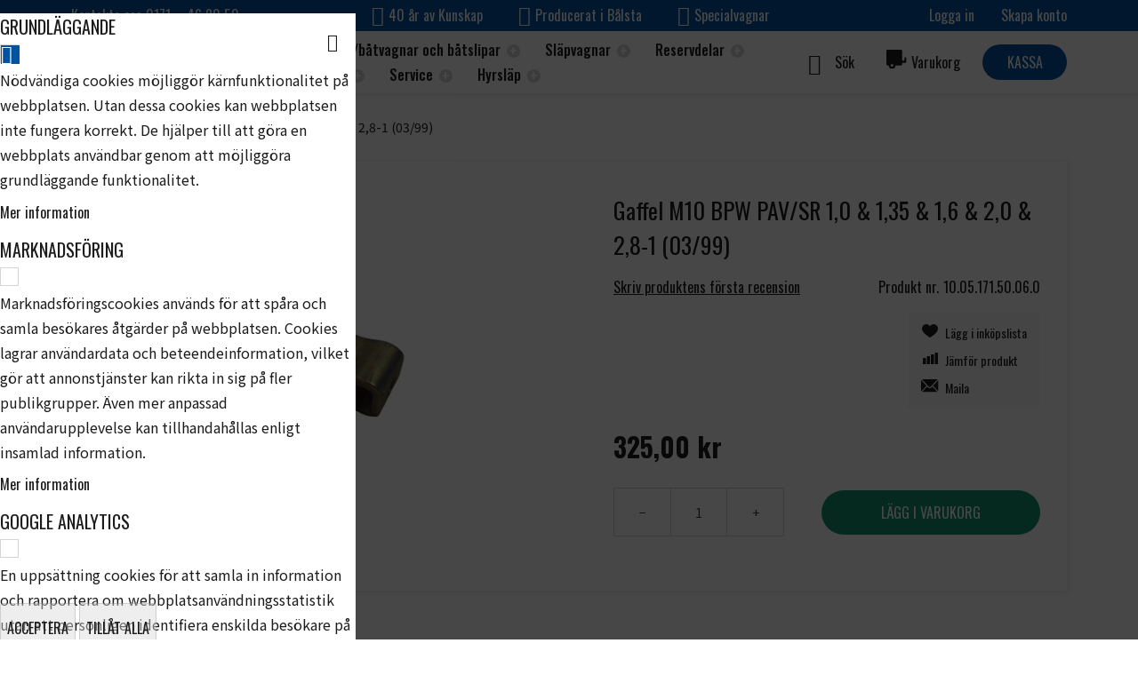

--- FILE ---
content_type: text/html; charset=UTF-8
request_url: https://www.balstaslapet.se/gaffel-m10-bpw-pav-sr-1-0-1-35-1-6-2-0-2-8-1-03-99
body_size: 35274
content:
 <!doctype html><html lang="sv"><head prefix="og: http://ogp.me/ns# fb: http://ogp.me/ns/fb# product: http://ogp.me/ns/product#"> <meta charset="utf-8"/>
<meta name="title" content="Gaffel M10 BPW PAV/SR 1,0 &amp; 1,35 &amp; 1,6 &amp; 2,0 &amp; 2,8-1 (03/99) - Bålstasläpet"/>
<meta name="description" content="Bålsta släpet erbjuder alla typer av släpvagnar. Bland annat båtslipar, båtvagnar, släpvagnar, hyrsläp och allt annat inom släp."/>
<meta name="keywords" content="Bålstasläpet"/>
<meta name="robots" content="INDEX,FOLLOW"/>
<meta name="viewport" content="width=device-width, initial-scale=1, maximum-scale=1.0, user-scalable=no"/>
<meta name="format-detection" content="telephone=no"/>
<title>Gaffel M10 BPW PAV/SR 1,0 &amp; 1,35 &amp; 1,6 &amp; 2,0 &amp; 2,8-1 (03/99) - Bålstasläpet</title>
<link  rel="stylesheet" type="text/css"  media="print" href="https://www.balstaslapet.se/static/version1749724697/frontend/NWT/balstaslapet-theme/sv_SE/css/print.min.css" />
<link  rel="stylesheet" type="text/css"  media="all" href="https://www.balstaslapet.se/static/version1749724697/_cache/merged/22a1c9949f2b8c5280ba1e04009e7edc.min.css" />

<!--[if IE 11]>

<![endif]-->
<link rel="preload" as="font" crossorigin="anonymous" href="https://www.balstaslapet.se/static/version1749724697/frontend/NWT/balstaslapet-theme/sv_SE/fonts/opensans/light/opensans-300.woff2" />
<link rel="preload" as="font" crossorigin="anonymous" href="https://www.balstaslapet.se/static/version1749724697/frontend/NWT/balstaslapet-theme/sv_SE/fonts/opensans/regular/opensans-400.woff2" />
<link rel="preload" as="font" crossorigin="anonymous" href="https://www.balstaslapet.se/static/version1749724697/frontend/NWT/balstaslapet-theme/sv_SE/fonts/opensans/semibold/opensans-600.woff2" />
<link rel="preload" as="font" crossorigin="anonymous" href="https://www.balstaslapet.se/static/version1749724697/frontend/NWT/balstaslapet-theme/sv_SE/fonts/opensans/bold/opensans-700.woff2" />
<link rel="preload" as="font" crossorigin="anonymous" href="https://www.balstaslapet.se/static/version1749724697/frontend/NWT/balstaslapet-theme/sv_SE/fonts/Luma-Icons.woff2" />
<link  rel="preconnect" href="https://fonts.gstatic.com" />
<link  rel="stylesheet" href="https://fonts.googleapis.com/css2?family=Noto+Sans+JP:wght@300;400;500;600;700" />
<link  rel="icon" type="image/x-icon" href="https://www.balstaslapet.se/media/favicon/stores/1/ba_lstasla_pet_favicon.png" />
<link  rel="shortcut icon" type="image/x-icon" href="https://www.balstaslapet.se/media/favicon/stores/1/ba_lstasla_pet_favicon.png" />
<link  rel="canonical" href="https://www.balstaslapet.se/gaffel-m10-bpw-pav-sr-1-0-1-35-1-6-2-0-2-8-1-03-99" />
<!--REvoa3dbodB4gwxmmtC7zdeBr717stA9-->

<!-- Google tag (gtag.js) -->

   <style> :root { --primary-text-color: #1d1c1c; --secondary-text-color: #222222; --link-color: #009fe3; --body-bg-color: #FFFFFF; --header-panel-bg-color: #0053a1; --header-panel-color: #FFFFFF; --header-content-bg-color: #FFFFFF; --header-content-color: #1d1c1c; --nav-section-bg-color: #FFFFFF; --nav-section-color: #000000; --breadcrumbs-bg-color: #ffffff; --breadcrumbs-color: #1d1c1c; --footer-bg-color: #f7f7f7; --footer-color: #1d1c1c; --primary-action-bg-color: #0053a1; --primary-action-hover-color: #1c71a6; --primary-action-color: #FFFFFF; --secondary-action-color: #1d1c1c; --secondary-action-bg-color: #d5d5d5; --secondary-action-hover-color: #b9b9b9; --form-element-bg-color: #FFFFFF; --form-element-color: #1d1c1c; --form-element-bd-color: #d5d5d5; --form-element-bd-raduis: 0px; --btn-bd-raduis: 28px; }</style>   <link href="https://fonts.googleapis.com/css2?family=Oswald:wght@300;400;500;600;700" rel="stylesheet" type="text/css"/> <style> /* NWT Base Theme Settings */  html { font-family: 'Oswald', sans-serif; !important; } </style> <!-- Google Tag Manager by MagePal -->   <!-- End Google Tag Manager by MagePal -->  <link rel="preconnect" href="https&#x3A;&#x2F;&#x2F;statsjs.klevu.com" crossorigin="anonymous"/>  <link rel="preconnect" href="https&#x3A;&#x2F;&#x2F;js.klevu.com" crossorigin="anonymous"/>      <meta property="og:type" content="product" /><meta property="og:title" content="Gaffel&#x20;M10&#x20;BPW&#x20;PAV&#x2F;SR&#x20;1,0&#x20;&amp;&#x20;1,35&#x20;&amp;&#x20;1,6&#x20;&amp;&#x20;2,0&#x20;&amp;&#x20;2,8-1&#x20;&#x28;03&#x2F;99&#x29;" /><meta property="og:image" content="https://www.balstaslapet.se/media/catalog/product/cache/a15889cab1ff3eb33ad0af6fc8cbb771/1/0/10.05.171.50.06.0_gaffel_bpw_m10.jpg" /><meta property="og:description" content="" /><meta property="og:url" content="https://www.balstaslapet.se/gaffel-m10-bpw-pav-sr-1-0-1-35-1-6-2-0-2-8-1-03-99" /> <meta property="product:price:amount" content="325.000001"/> <meta property="product:price:currency" content="SEK"/>    <style> #confirmBox, .am-related-title > .am-title { background-color: #FFFFFF; }   #confirmBox a, #confirmBox a:hover, #confirmBox a:active, #confirmBox .amrelated-confirm-header { color: #1d1c1c; }   .amcart-confirm-buttons .button { color: #FFFFFF; }   .amcart-confirm-buttons .am-btn-left { background-color: #BBBBBB; }   .amcart-confirm-buttons .am-btn-right { background-color: #d5d5d5; }   .amcart-confirm-buttons, .amcart-confirm-buttons .checkout, .amcart-confirm-buttons .checkout:hover, .amcart-confirm-buttons .checkout:active, .amcart-message-box, .am-related-box, #am-a-count, #am-a-count:visited, .am-related-title > .am-title { color: #1d1c1c; } </style></head><body data-container="body" data-mage-init='{"loaderAjax": {}, "loader": { "icon": "https://www.balstaslapet.se/static/version1749724697/frontend/NWT/balstaslapet-theme/sv_SE/images/loader-2.gif"}}' id="html-body" itemtype="http://schema.org/Product" itemscope="itemscope" class="amasty-mega-menu catalog-product-view product-gaffel-m10-bpw-pav-sr-1-0-1-35-1-6-2-0-2-8-1-03-99 page-layout-1column"> <!-- Google Tag Manager by MagePal --> <noscript><iframe src="//www.googletagmanager.com/ns.html?id=GTM-MDKRPQJ" height="0" width="0" style="display:none;visibility:hidden"></iframe></noscript> <!-- End Google Tag Manager by MagePal -->              <div class="cookie-status-message" id="cookie-status">The store will not work correctly when cookies are disabled.</div>     <noscript><div class="message global noscript"><div class="content"><p><strong>JavaScript seems to be disabled in your browser.</strong> <span> For the best experience on our site, be sure to turn on Javascript in your browser.</span></p></div></div></noscript>        <!-- ko scope: 'gdpr-cookie-modal' --><!--ko template: getTemplate()--><!-- /ko --><!-- /ko --><style> .amgdprjs-bar-template { z-index: 999;  bottom: 0;  }</style><div class="nwt_page-wrapper"><div class="page-wrapper"><header id="ammenu-header-container" class="ammenu-header-container page-header"><div class="panel wrapper"><div class="nwt_panel-wrapper">  <div class="nwt_panel-wrapper_left">Kontakta oss 0171 – 46 80 50</div>  <div class="nwt_panel-wrapper_center"><ul class="horizontal-list"> <li class="list-item checkmark">40 år av Kunskap</li>  <li class="list-item checkmark">Producerat i Bålsta</li>  <li class="list-item checkmark">Specialvagnar</li> </ul></div><div class="nwt_panel-wrapper_right"><div class="panel header"><ul class="compare wrapper"> <li class="item link compare" data-bind="scope: 'compareProducts'" data-role="compare-products-link"><a class="action compare no-display" title="J&#xE4;mf&#xF6;r&#x20;Produkter" data-bind="attr: {'href': compareProducts().listUrl}, css: {'no-display': !compareProducts().count}" >Jämför Produkter <span class="counter qty" data-bind="text: compareProducts().countCaption"></span></a></li> </ul> <ul class="header links">  <li class="greet welcome" data-bind="scope: 'customer'"><!-- ko if: customer().fullname --><span class="logged-in" data-bind="text: new String('Välkommen, %1!'). replace('%1', customer().fullname)"></span> <!-- /ko --><!-- ko ifnot: customer().fullname --><span class="not-logged-in" data-bind="text: 'Bålsta släpet - Båtslipar, båtvagnar, släpvagnar, hyrsläp och allt inom släp.'"></span>  <!-- /ko --></li>    <li class="link authorization-link" data-label="Eller"><a href="https://www.balstaslapet.se/customer/account/login/referer/aHR0cHM6Ly93d3cuYmFsc3Rhc2xhcGV0LnNlL2dhZmZlbC1tMTAtYnB3LXBhdi1zci0xLTAtMS0zNS0xLTYtMi0wLTItOC0xLTAzLTk5/" >Logga in</a></li><li><a href="https://www.balstaslapet.se/customer/account/create/" id="idN4KloIXI" >Skapa konto</a></li></ul>   </div></div></div></div><div class="header content"><div class="nwt_header-content"><div class="nwt_header-content_left"> <!-- ko scope: 'index = ammenu_hamburger_toggle' --><!-- ko if: $data.source.isMobile() || false --><button class="ammenu-button -hamburger -trigger" aria-controls="ammenu-sidebar" aria-haspopup="menu" type="button" title="Toggling menu" data-bind=" style: { color: color_settings.hamburger_icon_color }, event: { click: toggling }, attr: { 'aria-expanded': isOpen().toString() }"></button>  <style> @media (min-width: 1025px) { .ammenu-button.-hamburger.-trigger { display: none; } }</style> <!-- /ko --><!-- /ko --> <a class="ammenu-logo " href="https://www.balstaslapet.se/" title="" aria-label="store logo"><img src="https://www.balstaslapet.se/static/version1749724697/frontend/NWT/balstaslapet-theme/sv_SE/images/logo.svg" title="" alt=""   /></a></div><div class="nwt_header-content_middle">     <div class="ammenu-robots-navigation"><nav class="navigation" data-action="navigation" aria-disabled="true" aria-hidden="true" tabindex="-1"><ul aria-disabled="true" aria-hidden="true">  <li class="category-item&#x20;nav-0" role="presentation"><a href="https://www.balstaslapet.se/bat" tabindex="-1" title="B&#xE5;ttrailer&#x2F;b&#xE5;tvagnar&#x20;och&#x20;b&#xE5;tslipar">Båttrailer/båtvagnar och båtslipar</a>  <ul class="submenu">  <li class="category-item&#x20;nav-0-0" role="presentation"><a href="https://www.balstaslapet.se/bat/batslip" tabindex="-1" title="B&#xE5;tslip">Båtslip</a>  <ul class="submenu">  <li class="category-item&#x20;nav-0-0-0" role="presentation"><a href="https://www.balstaslapet.se/bat/batslip/batslip-lastvikt-500kg" tabindex="-1" title="B&#xE5;tslip&#x20;lastvikt&#x20;500kg">Båtslip lastvikt 500kg</a> </li>   <li class="category-item&#x20;nav-0-0-1" role="presentation"><a href="https://www.balstaslapet.se/bat/batslip/batslip-lastvikt-800kg" tabindex="-1" title="B&#xE5;tslip&#x20;lastvikt&#x20;800kg">Båtslip lastvikt 800kg</a> </li>   <li class="category-item&#x20;nav-0-0-2" role="presentation"><a href="https://www.balstaslapet.se/bat/batslip/batslip-lastvikt-1200kg" tabindex="-1" title="B&#xE5;tslip&#x20;lastvikt&#x20;1200kg">Båtslip lastvikt 1200kg</a> </li>   <li class="category-item&#x20;nav-0-0-3" role="presentation"><a href="https://www.balstaslapet.se/bat/batslip/batslip-lastvikt-1500kg" tabindex="-1" title="B&#xE5;tslip&#x20;lastvikt&#x20;1500kg">Båtslip lastvikt 1500kg</a> </li>   <li class="category-item&#x20;nav-0-0-4" role="presentation"><a href="https://www.balstaslapet.se/bat/batslip/batslip-lastvikt-2000kg" tabindex="-1" title="B&#xE5;tslip&#x20;lastvikt&#x20;2000kg">Båtslip lastvikt 2000kg</a> </li>   <li class="category-item&#x20;nav-0-0-5" role="presentation"><a href="https://www.balstaslapet.se/bat/batslip/forlangningsdelar" tabindex="-1" title="F&#xF6;rl&#xE4;ngningsdelar">Förlängningsdelar</a> </li>   <li class="category-item&#x20;nav-0-0-6" role="presentation"><a href="https://www.balstaslapet.se/bat/batslip/tillbehor-batslipar" tabindex="-1" title="Tillbeh&#xF6;r&#x20;B&#xE5;tslipar">Tillbehör Båtslipar</a> </li> </ul></li>   <li class="category-item&#x20;nav-0-1" role="presentation"><a href="https://www.balstaslapet.se/bat/batvagnar-30km-h" tabindex="-1" title="B&#xE5;tvagnar&#x20;30km&#x2F;h">Båtvagnar 30km/h</a>  <ul class="submenu">  <li class="category-item&#x20;nav-0-1-0" role="presentation"><a href="https://www.balstaslapet.se/bat/batvagnar-30km-h/batvagn-lastvikt-650-1000" tabindex="-1" title="Obromsat&#x20;1-axel">Obromsat 1-axel</a>  <ul class="submenu">  <li class="category-item&#x20;nav-0-1-0-0" role="presentation"><a href="https://www.balstaslapet.se/bat/batvagnar-30km-h/batvagn-lastvikt-650-1000/batvagn-lastvikt-650-1000" tabindex="-1" title="B&#xE5;tvagn&#x20;lastvikt&#x20;500-1000">Båtvagn lastvikt 500-1000</a> </li>   <li class="category-item&#x20;nav-0-1-0-1" role="presentation"><a href="https://www.balstaslapet.se/bat/batvagnar-30km-h/batvagn-lastvikt-650-1000/batvagn-lastvikt-1250" tabindex="-1" title="B&#xE5;tvagn&#x20;lastvikt&#x20;1250">Båtvagn lastvikt 1250</a> </li>   <li class="category-item&#x20;nav-0-1-0-2" role="presentation"><a href="https://www.balstaslapet.se/bat/batvagnar-30km-h/batvagn-lastvikt-650-1000/batvagn-lastvikt-1600" tabindex="-1" title="B&#xE5;tvagn&#x20;lastvikt&#x20;1600">Båtvagn lastvikt 1600</a> </li> </ul></li>   <li class="category-item&#x20;nav-0-1-1" role="presentation"><a href="https://www.balstaslapet.se/bat/batvagnar-30km-h/obromsat-2-axel" tabindex="-1" title="Obromsat&#x20;2-axel">Obromsat 2-axel</a>  <ul class="submenu">  <li class="category-item&#x20;nav-0-1-1-0" role="presentation"><a href="https://www.balstaslapet.se/bat/batvagnar-30km-h/obromsat-2-axel/batvagn-lastvikt-2000" tabindex="-1" title="B&#xE5;tvagn&#x20;lastvikt&#x20;2000">Båtvagn lastvikt 2000</a> </li>   <li class="category-item&#x20;nav-0-1-1-1" role="presentation"><a href="https://www.balstaslapet.se/bat/batvagnar-30km-h/obromsat-2-axel/batvagn-lastvikt-3000" tabindex="-1" title="B&#xE5;tvagn&#x20;lastvikt&#x20;3000">Båtvagn lastvikt 3000</a> </li>   <li class="category-item&#x20;nav-0-1-1-2" role="presentation"><a href="https://www.balstaslapet.se/bat/batvagnar-30km-h/obromsat-2-axel/batvagn-lastvikt-4000" tabindex="-1" title="B&#xE5;tvagn&#x20;lastvikt&#x20;4000">Båtvagn lastvikt 4000</a> </li> </ul></li>   <li class="category-item&#x20;nav-0-1-2" role="presentation"><a href="https://www.balstaslapet.se/bat/batvagnar-30km-h/vattenskotervagn" tabindex="-1" title="Vattenskotervagn">Vattenskotervagn</a> </li>   <li class="category-item&#x20;nav-0-1-3" role="presentation"><a href="https://www.balstaslapet.se/bat/batvagnar-30km-h/handdragen-jollevagn" tabindex="-1" title="Handdragen&#x20;jollevagn">Handdragen jollevagn</a> </li> </ul></li>   <li class="category-item&#x20;nav-0-2" role="presentation"><a href="https://www.balstaslapet.se/bat/trailers-for-dig-med-stora-krav-80-km-h" tabindex="-1" title="B&#xE5;ttrailer&#x20;80&#x20;km&#x2F;h">Båttrailer 80 km/h</a>  <ul class="submenu">  <li class="category-item&#x20;nav-0-2-0" role="presentation"><a href="https://www.balstaslapet.se/bat/trailers-for-dig-med-stora-krav-80-km-h/bromsat-1-axel" tabindex="-1" title="Bromsat&#x20;1-axel">Bromsat 1-axel</a> </li>   <li class="category-item&#x20;nav-0-2-1" role="presentation"><a href="https://www.balstaslapet.se/bat/trailers-for-dig-med-stora-krav-80-km-h/bromsat-2-axel" tabindex="-1" title="Bromsat&#x20;2-axel">Bromsat 2-axel</a> </li>   <li class="category-item&#x20;nav-0-2-2" role="presentation"><a href="https://www.balstaslapet.se/bat/trailers-for-dig-med-stora-krav-80-km-h/obromsat" tabindex="-1" title="Obromsat">Obromsat</a> </li> </ul></li>   <li class="category-item&#x20;nav-0-3" role="presentation"><a href="https://www.balstaslapet.se/bat/tillbehor-batvagnar-trailer" tabindex="-1" title="Tillbeh&#xF6;r&#x20;b&#xE5;tvagnar&#x2F;b&#xE5;ttrailer">Tillbehör båtvagnar/båttrailer</a>  <ul class="submenu">  <li class="category-item&#x20;nav-0-3-0" role="presentation"><a href="https://www.balstaslapet.se/bat/tillbehor-batvagnar-trailer/kolrullar" tabindex="-1" title="K&#xF6;lrullar">Kölrullar</a> </li>   <li class="category-item&#x20;nav-0-3-1" role="presentation"><a href="https://www.balstaslapet.se/bat/tillbehor-batvagnar-trailer/ovriga-battillbehor" tabindex="-1" title="&#xD6;vriga&#x20;b&#xE5;ttillbeh&#xF6;r">Övriga båttillbehör</a> </li>   <li class="category-item&#x20;nav-0-3-2" role="presentation"><a href="https://www.balstaslapet.se/bat/tillbehor-batvagnar-trailer/sidostod" tabindex="-1" title="Sidost&#xF6;d">Sidostöd</a> </li>   <li class="category-item&#x20;nav-0-3-3" role="presentation"><a href="https://www.balstaslapet.se/bat/tillbehor-batvagnar-trailer/stavstod" tabindex="-1" title="St&#xE4;vst&#xF6;d">Stävstöd</a> </li> </ul></li> </ul></li>   <li class="category-item&#x20;nav-1" role="presentation"><a href="https://www.balstaslapet.se/slapvagnar" tabindex="-1" title="Sl&#xE4;pvagnar">Släpvagnar</a>  <ul class="submenu">  <li class="category-item&#x20;nav-1-0" role="presentation"><a href="https://www.balstaslapet.se/slapvagnar/flakslap" tabindex="-1" title="Flakvagnar">Flakvagnar</a>  <ul class="submenu">  <li class="category-item&#x20;nav-1-0-0" role="presentation"><a href="https://www.balstaslapet.se/slapvagnar/flakslap/flakslap-1-28x2-58m" tabindex="-1" title="Flaksl&#xE4;p&#x20;MOD2,&#x20;1,28x2,58m">Flaksläp MOD2, 1,28x2,58m</a> </li>   <li class="category-item&#x20;nav-1-0-1" role="presentation"><a href="https://www.balstaslapet.se/slapvagnar/flakslap/flakslap-1-50x3-00m" tabindex="-1" title="Flaksl&#xE4;p&#x20;MOD3,&#x20;1,50x3,00m">Flaksläp MOD3, 1,50x3,00m</a> </li>   <li class="category-item&#x20;nav-1-0-2" role="presentation"><a href="https://www.balstaslapet.se/slapvagnar/flakslap/flakslap-1-50x3-50m" tabindex="-1" title="Flaksl&#xE4;p&#x20;MOD3,5,&#x20;1,50x3,50m">Flaksläp MOD3,5, 1,50x3,50m</a> </li>   <li class="category-item&#x20;nav-1-0-3" role="presentation"><a href="https://www.balstaslapet.se/slapvagnar/flakslap/flakslap-1-84x3-69m" tabindex="-1" title="Flaksl&#xE4;p&#x20;MOD4,&#x20;1,84x3,69m">Flaksläp MOD4, 1,84x3,69m</a> </li>   <li class="category-item&#x20;nav-1-0-4" role="presentation"><a href="https://www.balstaslapet.se/slapvagnar/flakslap/flakslap-lang-dragstang-1-28x2-58m" tabindex="-1" title="Flaksl&#xE4;p&#x20;l&#xE5;ng&#x20;dragst&#xE5;ng&#x20;1,28x2,58m">Flaksläp lång dragstång 1,28x2,58m</a> </li>   <li class="category-item&#x20;nav-1-0-5" role="presentation"><a href="https://www.balstaslapet.se/slapvagnar/flakslap/skoterslap" tabindex="-1" title="Skotersl&#xE4;p">Skotersläp</a> </li> </ul></li>   <li class="category-item&#x20;nav-1-1" role="presentation"><a href="https://www.balstaslapet.se/slapvagnar/biltransportslap" tabindex="-1" title="Biltransportsl&#xE4;p">Biltransportsläp</a>  <ul class="submenu">  <li class="category-item&#x20;nav-1-1-0" role="presentation"><a href="https://www.balstaslapet.se/slapvagnar/biltransportslap/1-axlade" tabindex="-1" title="1-axlade">1-axlade</a> </li>   <li class="category-item&#x20;nav-1-1-1" role="presentation"><a href="https://www.balstaslapet.se/slapvagnar/biltransportslap/2-axlade" tabindex="-1" title="2-axlade">2-axlade</a> </li> </ul></li>   <li class="category-item&#x20;nav-1-2" role="presentation"><a href="https://www.balstaslapet.se/slapvagnar/entreprenadslap" tabindex="-1" title="Entreprenadsl&#xE4;p">Entreprenadsläp</a>  <ul class="submenu">  <li class="category-item&#x20;nav-1-2-0" role="presentation"><a href="https://www.balstaslapet.se/slapvagnar/entreprenadslap/entreprenad-mini-2-5-x-1-24m" tabindex="-1" title="Entreprenad&#x20;Mini&#x20;2,5&#x20;x&#x20;1,24m">Entreprenad Mini 2,5 x 1,24m</a> </li>   <li class="category-item&#x20;nav-1-2-1" role="presentation"><a href="https://www.balstaslapet.se/slapvagnar/entreprenadslap/entreprenad-midi-3-x-1-5m" tabindex="-1" title="Entreprenad&#x20;Midi&#x20;3&#x20;x&#x20;1,5m">Entreprenad Midi 3 x 1,5m</a> </li>   <li class="category-item&#x20;nav-1-2-2" role="presentation"><a href="https://www.balstaslapet.se/slapvagnar/entreprenadslap/entreprenad-maxi-3-x-1-85m" tabindex="-1" title="Entreprenad&#x20;Maxi&#x20;3&#x20;x&#x20;1,85m">Entreprenad Maxi 3 x 1,85m</a> </li>   <li class="category-item&#x20;nav-1-2-3" role="presentation"><a href="https://www.balstaslapet.se/slapvagnar/entreprenadslap/entreprenad-maxi-xl-4-x-1-85m" tabindex="-1" title="Entreprenad&#x20;Maxi&#x20;XL&#x20;4&#x20;x&#x20;1,85m">Entreprenad Maxi XL 4 x 1,85m</a> </li>   <li class="category-item&#x20;nav-1-2-4" role="presentation"><a href="https://www.balstaslapet.se/slapvagnar/entreprenadslap/entreprenad-maxi-xxl-5-x-1-85m" tabindex="-1" title="Entreprenad&#x20;Maxi&#x20;XXL&#x20;5&#x20;x&#x20;1,85m">Entreprenad Maxi XXL 5 x 1,85m</a> </li> </ul></li>   <li class="category-item&#x20;nav-1-3" role="presentation"><a href="https://www.balstaslapet.se/slapvagnar/combislap" tabindex="-1" title="Combisl&#xE4;p&#x2F;sk&#xE5;psl&#xE4;p">Combisläp/skåpsläp</a>  <ul class="submenu">  <li class="category-item&#x20;nav-1-3-0" role="presentation"><a href="https://www.balstaslapet.se/slapvagnar/combislap/combislap-1-28x2-58m" tabindex="-1" title="Combisl&#xE4;p&#x20;1,28x2,58m">Combisläp 1,28x2,58m</a> </li>   <li class="category-item&#x20;nav-1-3-1" role="presentation"><a href="https://www.balstaslapet.se/slapvagnar/combislap/combislap-1-50-3-00m" tabindex="-1" title="Combisl&#xE4;p&#x20;1,50-3,00m">Combisläp 1,50-3,00m</a> </li>   <li class="category-item&#x20;nav-1-3-2" role="presentation"><a href="https://www.balstaslapet.se/slapvagnar/combislap/combislap-1-50-3-50m" tabindex="-1" title="Combisl&#xE4;p&#x20;1,50-3,50m">Combisläp 1,50-3,50m</a> </li>   <li class="category-item&#x20;nav-1-3-3" role="presentation"><a href="https://www.balstaslapet.se/slapvagnar/combislap/combislap-1-84x3-69m" tabindex="-1" title="Combisl&#xE4;p&#x20;1,84x3,69m">Combisläp 1,84x3,69m</a> </li> </ul></li>   <li class="category-item&#x20;nav-1-4" role="presentation"><a href="https://www.balstaslapet.se/slapvagnar/transportslap" tabindex="-1" title="Transportsl&#xE4;p">Transportsläp</a>  <ul class="submenu">  <li class="category-item&#x20;nav-1-4-0" role="presentation"><a href="https://www.balstaslapet.se/slapvagnar/transportslap/transportslap-hb4-1-95-x-4-00-m" tabindex="-1" title="Transportsl&#xE4;p&#x20;HB4,&#x20;4x1,95m">Transportsläp HB4, 4x1,95m</a> </li>   <li class="category-item&#x20;nav-1-4-1" role="presentation"><a href="https://www.balstaslapet.se/slapvagnar/transportslap/transportslap-hb5-2-20-x-5-00-m" tabindex="-1" title="Transportsl&#xE4;p&#x20;HB5&#x20;2,20&#x20;x&#x20;5,00&#x20;m">Transportsläp HB5 2,20 x 5,00 m</a> </li>   <li class="category-item&#x20;nav-1-4-2" role="presentation"><a href="https://www.balstaslapet.se/slapvagnar/transportslap/transportslap-hb6-2-20-x-6-00-m" tabindex="-1" title="Transportsl&#xE4;p&#x20;HB6&#x20;2,20&#x20;x&#x20;6,00&#x20;m">Transportsläp HB6 2,20 x 6,00 m</a> </li>   <li class="category-item&#x20;nav-1-4-3" role="presentation"><a href="https://www.balstaslapet.se/slapvagnar/transportslap/transportslap-hb8-2-40-x-8-00-m" tabindex="-1" title="Transportsl&#xE4;p&#x20;HB8&#x20;2,40&#x20;x&#x20;8,00&#x20;m">Transportsläp HB8 2,40 x 8,00 m</a> </li> </ul></li>   <li class="category-item&#x20;nav-1-5" role="presentation"><a href="https://www.balstaslapet.se/slapvagnar/begagnat-utforsaljning" tabindex="-1" title="Begagnat&#x2F;utf&#xF6;rs&#xE4;ljning">Begagnat/utförsäljning</a> </li>   <li class="category-item&#x20;nav-1-6" role="presentation"><a href="https://www.balstaslapet.se/slapvagnar/tillbehor-flakslap" tabindex="-1" title="Tillbeh&#xF6;r&#x20;flaksl&#xE4;p">Tillbehör flaksläp</a>  <ul class="submenu">  <li class="category-item&#x20;nav-1-6-0" role="presentation"><a href="https://www.balstaslapet.se/slapvagnar/flakslap/tillbehor-flakslap/natgrindar" tabindex="-1" title="N&#xE4;tgrindar">Nätgrindar</a> </li>   <li class="category-item&#x20;nav-1-6-1" role="presentation"><a href="https://www.balstaslapet.se/slapvagnar/tillbehor-flakslap/forhojningslammar" tabindex="-1" title="F&#xF6;rh&#xF6;jningsl&#xE4;mmar">Förhöjningslämmar</a> </li>   <li class="category-item&#x20;nav-1-6-2" role="presentation"><a href="https://www.balstaslapet.se/slapvagnar/tillbehor-flakslap/bakluckor-ramper" tabindex="-1" title="Bakluckor,&#x20;ramper">Bakluckor, ramper</a> </li>   <li class="category-item&#x20;nav-1-6-3" role="presentation"><a href="https://www.balstaslapet.se/slapvagnar/tillbehor-flakslap/kapor-aluminium" tabindex="-1" title="K&#xE5;por&#x20;aluminium">Kåpor aluminium</a> </li>   <li class="category-item&#x20;nav-1-6-4" role="presentation"><a href="https://www.balstaslapet.se/slapvagnar/tillbehor-flakslap/kapor-plast" tabindex="-1" title="K&#xE5;por&#x20;plast">Kåpor plast</a> </li>   <li class="category-item&#x20;nav-1-6-5" role="presentation"><a href="https://www.balstaslapet.se/slapvagnar/tillbehor-flakslap/presenning-lastnat" tabindex="-1" title="Presenning,&#x20;lastn&#xE4;t">Presenning, lastnät</a> </li>   <li class="category-item&#x20;nav-1-6-6" role="presentation"><a href="https://www.balstaslapet.se/slapvagnar/flakslap/tillbehor-flakslap/flaklas" tabindex="-1" title="Flakl&#xE5;s&#x20;Surrnings&#xF6;glor">Flaklås Surrningsöglor</a> </li> </ul></li> </ul></li>   <li class="category-item&#x20;nav-2" role="presentation"><a href="https://www.balstaslapet.se/reservdelar" tabindex="-1" title="Reservdelar">Reservdelar</a>  <ul class="submenu">  <li class="category-item&#x20;nav-2-0" role="presentation"><a href="https://www.balstaslapet.se/reservdelar/el" tabindex="-1" title="El">El</a>  <ul class="submenu">  <li class="category-item&#x20;nav-2-0-0" role="presentation"><a href="https://www.balstaslapet.se/reservdelar/el/kablage-kontakter" tabindex="-1" title="Kablage&#x2F;kontakter">Kablage/kontakter</a> </li>   <li class="category-item&#x20;nav-2-0-1" role="presentation"><a href="https://www.balstaslapet.se/reservdelar/el/lyktor" tabindex="-1" title="Lyktor">Lyktor</a>  <ul class="submenu">  <li class="category-item&#x20;nav-2-0-1-0" role="presentation"><a href="https://www.balstaslapet.se/reservdelar/el/lyktor/baklyktor" tabindex="-1" title="Baklyktor">Baklyktor</a> </li>   <li class="category-item&#x20;nav-2-0-1-1" role="presentation"><a href="https://www.balstaslapet.se/reservdelar/el/lyktor/breddmarkeringslyktor" tabindex="-1" title="Breddmarkeringslyktor">Breddmarkeringslyktor</a> </li>   <li class="category-item&#x20;nav-2-0-1-2" role="presentation"><a href="https://www.balstaslapet.se/reservdelar/el/lyktor/glodlampor" tabindex="-1" title="Gl&#xF6;dlampor">Glödlampor</a> </li>   <li class="category-item&#x20;nav-2-0-1-3" role="presentation"><a href="https://www.balstaslapet.se/reservdelar/el/lyktor/lyktglas" tabindex="-1" title="Lyktglas">Lyktglas</a> </li>   <li class="category-item&#x20;nav-2-0-1-4" role="presentation"><a href="https://www.balstaslapet.se/reservdelar/el/lyktor/positionslyktor" tabindex="-1" title="Positionslyktor">Positionslyktor</a> </li>   <li class="category-item&#x20;nav-2-0-1-5" role="presentation"><a href="https://www.balstaslapet.se/reservdelar/el/lyktor/reflexer" tabindex="-1" title="Reflexer">Reflexer</a> </li>   <li class="category-item&#x20;nav-2-0-1-6" role="presentation"><a href="https://www.balstaslapet.se/reservdelar/el/lyktor/sidomarkeringslyktor" tabindex="-1" title="Sidomarkeringslyktor">Sidomarkeringslyktor</a> </li>   <li class="category-item&#x20;nav-2-0-1-7" role="presentation"><a href="https://www.balstaslapet.se/reservdelar/el/lyktor/skyltlyktor" tabindex="-1" title="Skyltlyktor">Skyltlyktor</a> </li> </ul></li> </ul></li>   <li class="category-item&#x20;nav-2-1" role="presentation"><a href="https://www.balstaslapet.se/reservdelar/hjulbromsar" tabindex="-1" title="Hjulbromsdelar">Hjulbromsdelar</a>  <ul class="submenu">  <li class="category-item&#x20;nav-2-1-0" role="presentation"><a href="https://www.balstaslapet.se/reservdelar/hjulbromsar/bpw" tabindex="-1" title="BPW">BPW</a>  <ul class="submenu">  <li class="category-item&#x20;nav-2-1-0-0" role="presentation"><a href="https://www.balstaslapet.se/reservdelar/hjulbromsar/bpw/hjulbroms-s1704-7382" tabindex="-1" title="Hjulbroms&#x20;S1704-7382">Hjulbroms S1704-7382</a> </li>   <li class="category-item&#x20;nav-2-1-0-1" role="presentation"><a href="https://www.balstaslapet.se/catalog/category/view/s/hjulbroms-s2005-7-358-1500kg/id/244/" tabindex="-1" title="Hjulbroms&#x20;S2005-7...358...1500kg">Hjulbroms S2005-7...358...1500kg</a> </li>   <li class="category-item&#x20;nav-2-1-0-2" role="presentation"><a href="https://www.balstaslapet.se/catalog/category/view/s/hjulbroms-s2005-7-379-1350kg/id/245/" tabindex="-1" title="Hjulbroms&#x20;S2005-7...379...1350kg">Hjulbroms S2005-7...379...1350kg</a> </li>   <li class="category-item&#x20;nav-2-1-0-3" role="presentation"><a href="https://www.balstaslapet.se/catalog/category/view/s/hjulbroms-s2005-7-379-1500kg/id/246/" tabindex="-1" title="Hjulbroms&#x20;S2005-7...379...1500kg">Hjulbroms S2005-7...379...1500kg</a> </li>   <li class="category-item&#x20;nav-2-1-0-4" role="presentation"><a href="https://www.balstaslapet.se/catalog/category/view/s/hjulbroms-s2035-7-364/id/247/" tabindex="-1" title="Hjulbroms&#x20;S2035-7...364...">Hjulbroms S2035-7...364...</a> </li>   <li class="category-item&#x20;nav-2-1-0-5" role="presentation"><a href="https://www.balstaslapet.se/catalog/category/view/s/hjulbroms-s2304-7-366/id/248/" tabindex="-1" title="Hjulbroms&#x20;S2304-7...366...">Hjulbroms S2304-7...366...</a> </li>   <li class="category-item&#x20;nav-2-1-0-6" role="presentation"><a href="https://www.balstaslapet.se/catalog/category/view/s/hjulbroms-s2504-7-368/id/249/" tabindex="-1" title="Hjulbroms&#x20;S2504-7...368...">Hjulbroms S2504-7...368...</a> </li>   <li class="category-item&#x20;nav-2-1-0-7" role="presentation"><a href="https://www.balstaslapet.se/reservdelar/hjulbromsar/bpw/hjulbroms-s2005" tabindex="-1" title="Hjulbroms&#x20;S3006-7...373...">Hjulbroms S3006-7...373...</a> </li> </ul></li>   <li class="category-item&#x20;nav-2-1-1" role="presentation"><a href="https://www.balstaslapet.se/reservdelar/hjulbromsar/knott" tabindex="-1" title="KNOTT">KNOTT</a>  <ul class="submenu">  <li class="category-item&#x20;nav-2-1-1-0" role="presentation"><a href="https://www.balstaslapet.se/reservdelar/hjulbromsar/knott/hjulbroms-knott-850kg-20-2425-1-200x50" tabindex="-1" title="Hjulbroms&#x20;KNOTT&#x20;850kg&#x20;20-2425&#x2F;1&#x20;200x50">Hjulbroms KNOTT 850kg 20-2425/1 200x50</a> </li>   <li class="category-item&#x20;nav-2-1-1-1" role="presentation"><a href="https://www.balstaslapet.se/reservdelar/hjulbromsar/knott/hjulbroms-knott-1000kg-20-2425-1-200x50" tabindex="-1" title="Hjulbroms&#x20;KNOTT&#x20;1000kg&#x20;20-2425&#x2F;1&#x20;200x50">Hjulbroms KNOTT 1000kg 20-2425/1 200x50</a> </li>   <li class="category-item&#x20;nav-2-1-1-2" role="presentation"><a href="https://www.balstaslapet.se/reservdelar/hjulbromsar/knott/hjulbroms-knott-1350kg-20-2425-1-200x50" tabindex="-1" title="Hjulbroms&#x20;KNOTT&#x20;1350kg&#x20;20-2425&#x2F;1&#x20;200x50">Hjulbroms KNOTT 1350kg 20-2425/1 200x50</a> </li>   <li class="category-item&#x20;nav-2-1-1-3" role="presentation"><a href="https://www.balstaslapet.se/reservdelar/hjulbromsar/knott/hjulbroms-knott-1500kg-20-2425-1-200x50" tabindex="-1" title="Hjulbroms&#x20;KNOTT&#x20;1500kg&#x20;20-2425&#x2F;1&#x20;200x50">Hjulbroms KNOTT 1500kg 20-2425/1 200x50</a> </li>   <li class="category-item&#x20;nav-2-1-1-4" role="presentation"><a href="https://www.balstaslapet.se/reservdelar/hjulbromsar/knott/hjulbroms-knott-1800kg-25-2025-250x40" tabindex="-1" title="Hjulbroms&#x20;KNOTT&#x20;1800kg&#x20;25-2025&#x20;250x40">Hjulbroms KNOTT 1800kg 25-2025 250x40</a> </li> </ul></li>   <li class="category-item&#x20;nav-2-1-2" role="presentation"><a href="https://www.balstaslapet.se/reservdelar/hjulbromsar/bromsvajer" tabindex="-1" title="Bromsvajer">Bromsvajer</a>  <ul class="submenu">  <li class="category-item&#x20;nav-2-1-2-0" role="presentation"><a href="https://www.balstaslapet.se/reservdelar/hjulbromsar/bromsvajer/bromsvajer-bpw-23mm" tabindex="-1" title="Bromsvajer&#x20;BPW&#x20;23mm">Bromsvajer BPW 23mm</a> </li>   <li class="category-item&#x20;nav-2-1-2-1" role="presentation"><a href="https://www.balstaslapet.se/reservdelar/hjulbromsar/bromsvajer/bromsvajer-bpw-4-kant" tabindex="-1" title="Bromsvajer&#x20;BPW&#x20;4-kant">Bromsvajer BPW 4-kant</a> </li>   <li class="category-item&#x20;nav-2-1-2-2" role="presentation"><a href="https://www.balstaslapet.se/reservdelar/hjulbromsar/bromsvajer/bromsvajer-knott-18mm-med-ganga-m8" tabindex="-1" title="Bromsvajer&#x20;KNOTT&#x20;18mm&#x20;med&#x20;g&#xE4;nga&#x20;&#x28;M8&#x29;">Bromsvajer KNOTT 18mm med gänga (M8)</a> </li>   <li class="category-item&#x20;nav-2-1-2-3" role="presentation"><a href="https://www.balstaslapet.se/reservdelar/hjulbromsar/bromsvajer/bromsvajer-knott-18mm-med-hatt" tabindex="-1" title="Bromsvajer&#x20;KNOTT&#x20;18mm&#x20;med&#x20;hatt">Bromsvajer KNOTT 18mm med hatt</a> </li>   <li class="category-item&#x20;nav-2-1-2-4" role="presentation"><a href="https://www.balstaslapet.se/reservdelar/hjulbromsar/bromsvajer/bromsvajer-knott-18mm-rostfri-hatt" tabindex="-1" title="Bromsvajer&#x20;KNOTT&#x20;18mm&#x20;ROSTFRI&#x20;&amp;&#x20;hatt">Bromsvajer KNOTT 18mm ROSTFRI &amp; hatt</a> </li>   <li class="category-item&#x20;nav-2-1-2-5" role="presentation"><a href="https://www.balstaslapet.se/reservdelar/hjulbromsar/bromsvajer/bromsvajer-knott-30mm-hylsa-m8-ganga" tabindex="-1" title="Bromsvajer&#x20;KNOTT&#x20;30mm&#x20;hylsa&#x20;&amp;&#x20;M8&#x20;g&#xE4;nga">Bromsvajer KNOTT 30mm hylsa &amp; M8 gänga</a> </li>   <li class="category-item&#x20;nav-2-1-2-6" role="presentation"><a href="https://www.balstaslapet.se/reservdelar/hjulbromsar/bromsvajer/bromsvajer-knott-30mm-med-ganga-m10" tabindex="-1" title="Bromsvajer&#x20;KNOTT&#x20;30mm&#x20;med&#x20;g&#xE4;nga&#x20;&#x28;M10&#x29;">Bromsvajer KNOTT 30mm med gänga (M10)</a> </li> </ul></li>   <li class="category-item&#x20;nav-2-1-3" role="presentation"><a href="https://www.balstaslapet.se/reservdelar/hjulbromsar/hjullager" tabindex="-1" title="Hjullager">Hjullager</a>  <ul class="submenu">  <li class="category-item&#x20;nav-2-1-3-0" role="presentation"><a href="https://www.balstaslapet.se/reservdelar/hjulbromsar/hjullager/kompakthjullager" tabindex="-1" title="Kompakthjullager">Kompakthjullager</a> </li>   <li class="category-item&#x20;nav-2-1-3-1" role="presentation"><a href="https://www.balstaslapet.se/reservdelar/hjulbromsar/hjullager/koniska-hjullager" tabindex="-1" title="Koniska&#x20;hjullager">Koniska hjullager</a> </li>   <li class="category-item&#x20;nav-2-1-3-2" role="presentation"><a href="https://www.balstaslapet.se/reservdelar/hjulbromsar/hjullager/navtatning" tabindex="-1" title="Navt&#xE4;tning">Navtätning</a> </li> </ul></li> </ul></li>   <li class="category-item&#x20;nav-2-2" role="presentation"><a href="https://www.balstaslapet.se/reservdelar/axlar-drag" tabindex="-1" title="Hjulaxlar&#x20;&amp;&#x20;Nav">Hjulaxlar &amp; Nav</a>  <ul class="submenu">  <li class="category-item&#x20;nav-2-2-0" role="presentation"><a href="https://www.balstaslapet.se/reservdelar/axlar-drag/nav-obromsade" tabindex="-1" title="Nav&#x20;obromsade">Nav obromsade</a> </li>   <li class="category-item&#x20;nav-2-2-1" role="presentation"><a href="https://www.balstaslapet.se/reservdelar/axlar-drag/hjulaxel-obromsad-knott" tabindex="-1" title="Hjulaxel&#x20;obromsad&#x20;KNOTT">Hjulaxel obromsad KNOTT</a> </li>   <li class="category-item&#x20;nav-2-2-2" role="presentation"><a href="https://www.balstaslapet.se/reservdelar/axlar-drag/hjulaxel-bromsad-850kg" tabindex="-1" title="Bromsad&#x20;axel&#x20;850kg&#x20;KNOTT">Bromsad axel 850kg KNOTT</a> </li>   <li class="category-item&#x20;nav-2-2-3" role="presentation"><a href="https://www.balstaslapet.se/reservdelar/axlar-drag/hjulaxel-bromsad-1000kg" tabindex="-1" title="Bromsad&#x20;axel&#x20;1000kg&#x20;KNOTT">Bromsad axel 1000kg KNOTT</a> </li>   <li class="category-item&#x20;nav-2-2-4" role="presentation"><a href="https://www.balstaslapet.se/reservdelar/axlar-drag/hjulaxel-bromsad-1350kg" tabindex="-1" title="Bromsad&#x20;axel&#x20;1350kg&#x20;KNOTT">Bromsad axel 1350kg KNOTT</a> </li>   <li class="category-item&#x20;nav-2-2-5" role="presentation"><a href="https://www.balstaslapet.se/reservdelar/axlar-drag/hjulaxel-bromsad-1500kg" tabindex="-1" title="Bromsad&#x20;axel&#x20;1500kg&#x20;KNOTT">Bromsad axel 1500kg KNOTT</a> </li>   <li class="category-item&#x20;nav-2-2-6" role="presentation"><a href="https://www.balstaslapet.se/reservdelar/axlar-drag/hjulaxel-bromsad-1800kg" tabindex="-1" title="Bromsad&#x20;axel&#x20;1800kg&#x20;KNOTT">Bromsad axel 1800kg KNOTT</a> </li> </ul></li>   <li class="category-item&#x20;nav-2-3" role="presentation"><a href="https://www.balstaslapet.se/reservdelar/paskjutsbroms-delar" tabindex="-1" title="P&#xE5;skjutsbromsar&#x20;och&#x20;delar">Påskjutsbromsar och delar</a>  <ul class="submenu">  <li class="category-item&#x20;nav-2-3-0" role="presentation"><a href="https://www.balstaslapet.se/reservdelar/paskjutsbroms-delar/bpw" tabindex="-1" title="BPW">BPW</a>  <ul class="submenu">  <li class="category-item&#x20;nav-2-3-0-0" role="presentation"><a href="https://www.balstaslapet.se/reservdelar/paskjutsbroms-delar/bpw/zaf-1-0-1" tabindex="-1" title="ZAF&#x20;1,0-1">ZAF 1,0-1</a> </li>   <li class="category-item&#x20;nav-2-3-0-1" role="presentation"><a href="https://www.balstaslapet.se/reservdelar/paskjutsbroms-delar/bpw/zaf-1-0-2" tabindex="-1" title="ZAF&#x20;1.0-2">ZAF 1.0-2</a> </li>   <li class="category-item&#x20;nav-2-3-0-2" role="presentation"><a href="https://www.balstaslapet.se/reservdelar/paskjutsbroms-delar/bpw/zaf-1-0-3" tabindex="-1" title="ZAF&#x20;1,0-3">ZAF 1,0-3</a> </li>   <li class="category-item&#x20;nav-2-3-0-3" role="presentation"><a href="https://www.balstaslapet.se/reservdelar/paskjutsbroms-delar/bpw/zaf-1-35-1-typ-pav-sr-1-3mx" tabindex="-1" title="ZAF&#x20;1,35-1&#x20;&#x28;typ&#x20;PAV&#x2F;SR&#x20;1,3MX&#x29;">ZAF 1,35-1 (typ PAV/SR 1,3MX)</a> </li>   <li class="category-item&#x20;nav-2-3-0-4" role="presentation"><a href="https://www.balstaslapet.se/reservdelar/paskjutsbroms-delar/bpw/zaf-1-5-2-1-6-3" tabindex="-1" title="ZAF&#x20;1,5-2&#x20;&amp;&#x20;1,6-3">ZAF 1,5-2 &amp; 1,6-3</a> </li>   <li class="category-item&#x20;nav-2-3-0-5" role="presentation"><a href="https://www.balstaslapet.se/reservdelar/paskjutsbroms-delar/bpw/zaf-2-0-1-typ-pav-sr-2-0mx" tabindex="-1" title="ZAF&#x20;2,0-1&#x20;&#x28;typ&#x20;PAV&#x2F;SR&#x20;2,0MX&#x29;">ZAF 2,0-1 (typ PAV/SR 2,0MX)</a> </li>   <li class="category-item&#x20;nav-2-3-0-6" role="presentation"><a href="https://www.balstaslapet.se/reservdelar/paskjutsbroms-delar/bpw/zaf-2-0-2" tabindex="-1" title="ZAF&#x20;2,0-2">ZAF 2,0-2</a> </li>   <li class="category-item&#x20;nav-2-3-0-7" role="presentation"><a href="https://www.balstaslapet.se/reservdelar/paskjutsbroms-delar/bpw/zaf-2-8-2" tabindex="-1" title="ZAF&#x20;2,8-2">ZAF 2,8-2</a> </li>   <li class="category-item&#x20;nav-2-3-0-8" role="presentation"><a href="https://www.balstaslapet.se/reservdelar/paskjutsbroms-delar/bpw/zaf-3-0-3" tabindex="-1" title="ZAF&#x20;3.0-3">ZAF 3.0-3</a> </li>   <li class="category-item&#x20;nav-2-3-0-9" role="presentation"><a href="https://www.balstaslapet.se/reservdelar/paskjutsbroms-delar/bpw/zaf-3-5-1" tabindex="-1" title="ZAF&#x20;3,5-1">ZAF 3,5-1</a> </li> </ul></li>   <li class="category-item&#x20;nav-2-3-1" role="presentation"><a href="https://www.balstaslapet.se/reservdelar/paskjutsbroms-delar/knott" tabindex="-1" title="KNOTT">KNOTT</a>  <ul class="submenu">  <li class="category-item&#x20;nav-2-3-1-0" role="presentation"><a href="https://www.balstaslapet.se/reservdelar/paskjutsbroms-delar/knott/komplett-paskjutsbroms-knott" tabindex="-1" title="Komplett&#x20;p&#xE5;skjutsbroms&#x20;KNOTT">Komplett påskjutsbroms KNOTT</a> </li>   <li class="category-item&#x20;nav-2-3-1-1" role="presentation"><a href="https://www.balstaslapet.se/reservdelar/paskjutsbroms-delar/knott/kf13-e-gf" tabindex="-1" title="KF13-E&#x20;GF">KF13-E GF</a> </li>   <li class="category-item&#x20;nav-2-3-1-2" role="presentation"><a href="https://www.balstaslapet.se/reservdelar/paskjutsbroms-delar/knott/kf17-e-gf" tabindex="-1" title="KF17-E&#x20;GF">KF17-E GF</a> </li>   <li class="category-item&#x20;nav-2-3-1-3" role="presentation"><a href="https://www.balstaslapet.se/reservdelar/paskjutsbroms-delar/knott/kf20-a-gf" tabindex="-1" title="KF20-A&#x20;GF">KF20-A GF</a> </li>   <li class="category-item&#x20;nav-2-3-1-4" role="presentation"><a href="https://www.balstaslapet.se/reservdelar/paskjutsbroms-delar/knott/kf27-b-gf" tabindex="-1" title="KF27-B&#x20;GF">KF27-B GF</a> </li>   <li class="category-item&#x20;nav-2-3-1-5" role="presentation"><a href="https://www.balstaslapet.se/reservdelar/paskjutsbroms-delar/knott/kfg30-a-gf" tabindex="-1" title="KFG30-A&#x20;GF">KFG30-A GF</a> </li>   <li class="category-item&#x20;nav-2-3-1-6" role="presentation"><a href="https://www.balstaslapet.se/reservdelar/paskjutsbroms-delar/knott/kfg35-d-gf" tabindex="-1" title="KFG35-D&#x20;GF">KFG35-D GF</a> </li> </ul></li>   <li class="category-item&#x20;nav-2-3-2" role="presentation"><a href="https://www.balstaslapet.se/reservdelar/paskjutsbroms-delar/balgar-damasker" tabindex="-1" title="B&#xE4;lgar&#x20;damasker">Bälgar damasker</a> </li>   <li class="category-item&#x20;nav-2-3-3" role="presentation"><a href="https://www.balstaslapet.se/reservdelar/paskjutsbroms-delar/kulkopplingar" tabindex="-1" title="Kulkoppling&#x2F;Drag&#xF6;gla">Kulkoppling/Dragögla</a> </li>   <li class="category-item&#x20;nav-2-3-4" role="presentation"><a href="https://www.balstaslapet.se/reservdelar/paskjutsbroms-delar/svangningsdampare" tabindex="-1" title="Sv&#xE4;ngningsd&#xE4;mpare">Svängningsdämpare</a> </li>   <li class="category-item&#x20;nav-2-3-5" role="presentation"><a href="https://www.balstaslapet.se/reservdelar/paskjutsbroms-delar/ovriga-tillbehor-paskjutsbroms" tabindex="-1" title="&#xD6;vriga&#x20;delar&#x20;och&#x20;tillbeh&#xF6;r&#x20;p&#xE5;skjutsbroms">Övriga delar och tillbehör påskjutsbroms</a> </li> </ul></li>   <li class="category-item&#x20;nav-2-4" role="presentation"><a href="https://www.balstaslapet.se/reservdelar/stankskarmar" tabindex="-1" title="St&#xE4;nksk&#xE4;rmar">Stänkskärmar</a>  <ul class="submenu">  <li class="category-item&#x20;nav-2-4-0" role="presentation"><a href="https://www.balstaslapet.se/reservdelar/stankskarmar/stankskarmar-13" tabindex="-1" title="St&#xE4;nksk&#xE4;rmar&#x20;13&quot;">Stänkskärmar 13&quot;</a> </li>   <li class="category-item&#x20;nav-2-4-1" role="presentation"><a href="https://www.balstaslapet.se/reservdelar/stankskarmar/stankskarm-14" tabindex="-1" title="St&#xE4;nksk&#xE4;rmar14&quot;">Stänkskärmar14&quot;</a> </li>   <li class="category-item&#x20;nav-2-4-2" role="presentation"><a href="https://www.balstaslapet.se/reservdelar/stankskarmar/stankskarm-boggie" tabindex="-1" title="St&#xE4;nksk&#xE4;rmar&#x20;boggie">Stänkskärmar boggie</a> </li> </ul></li>   <li class="category-item&#x20;nav-2-5" role="presentation"><a href="https://www.balstaslapet.se/reservdelar/u-byglar-bult-mutter-mm" tabindex="-1" title="U-byglar,&#x20;bult,&#x20;mutter&#x20;mm">U-byglar, bult, mutter mm</a>  <ul class="submenu">  <li class="category-item&#x20;nav-2-5-0" role="presentation"><a href="https://www.balstaslapet.se/reservdelar/u-byglar-bult-mutter-mm/u-byglar" tabindex="-1" title="U-byglar">U-byglar</a> </li> </ul></li>   <li class="category-item&#x20;nav-2-6" role="presentation"><a href="https://www.balstaslapet.se/reservdelar/stodhjul" tabindex="-1" title="St&#xF6;dhjul">Stödhjul</a>  <ul class="submenu">  <li class="category-item&#x20;nav-2-6-0" role="presentation"><a href="https://www.balstaslapet.se/reservdelar/stodhjul/klamplattor" tabindex="-1" title="Kl&#xE4;mplattor">Klämplattor</a> </li> </ul></li>   <li class="category-item&#x20;nav-2-7" role="presentation"><a href="https://www.balstaslapet.se/reservdelar/golvskivor" tabindex="-1" title="Golvskivor">Golvskivor</a> </li> </ul></li>   <li class="category-item&#x20;nav-3" role="presentation"><a href="https://www.balstaslapet.se/tillbehor" tabindex="-1" title="Tillbeh&#xF6;r">Tillbehör</a>  <ul class="submenu">  <li class="category-item&#x20;nav-3-0" role="presentation"><a href="https://www.balstaslapet.se/tillbehor/hjul" tabindex="-1" title="Hjul">Hjul</a>  <ul class="submenu">  <li class="category-item&#x20;nav-3-0-0" role="presentation"><a href="https://www.balstaslapet.se/tillbehor/hjul/sommarhjul" tabindex="-1" title="Sommarhjul">Sommarhjul</a> </li>   <li class="category-item&#x20;nav-3-0-1" role="presentation"><a href="https://www.balstaslapet.se/tillbehor/hjul/friktionshjul" tabindex="-1" title="Friktionshjul&#x20;">Friktionshjul </a> </li>   <li class="category-item&#x20;nav-3-0-2" role="presentation"><a href="https://www.balstaslapet.se/tillbehor/hjul/vinterhjul" tabindex="-1" title="Vinterhjul">Vinterhjul</a> </li>   <li class="category-item&#x20;nav-3-0-3" role="presentation"><a href="https://www.balstaslapet.se/tillbehor/hjul/stodhjul" tabindex="-1" title="St&#xF6;dhjul&#x20;och&#x20;kl&#xE4;mplattor">Stödhjul och klämplattor</a> </li>   <li class="category-item&#x20;nav-3-0-4" role="presentation"><a href="https://www.balstaslapet.se/tillbehor/hjul/reservhjulsfasten" tabindex="-1" title="Reservhjulsf&#xE4;sten">Reservhjulsfästen</a> </li> </ul></li>   <li class="category-item&#x20;nav-3-1" role="presentation"><a href="https://www.balstaslapet.se/tillbehor/vinschar" tabindex="-1" title="Vinschar">Vinschar</a>  <ul class="submenu">  <li class="category-item&#x20;nav-3-1-0" role="presentation"><a href="https://www.balstaslapet.se/tillbehor/vinschar/elektriska-12v-vinschar" tabindex="-1" title="Elektriska&#x20;12V&#x20;vinschar">Elektriska 12V vinschar</a> </li>   <li class="category-item&#x20;nav-3-1-1" role="presentation"><a href="https://www.balstaslapet.se/tillbehor/vinschar/manuella-vinschar" tabindex="-1" title="Manuella&#x20;vinschar">Manuella vinschar</a> </li>   <li class="category-item&#x20;nav-3-1-2" role="presentation"><a href="https://www.balstaslapet.se/tillbehor/vinschar/tillbehor-till-vinschar" tabindex="-1" title="Tillbeh&#xF6;r&#x20;till&#x20;vinschar">Tillbehör till vinschar</a>  <ul class="submenu">  <li class="category-item&#x20;nav-3-1-2-0" role="presentation"><a href="https://www.balstaslapet.se/tillbehor/vinschar/tillbehor-till-vinschar/vinchvevar" tabindex="-1" title="Vinchvevar">Vinchvevar</a> </li> </ul></li> </ul></li>   <li class="category-item&#x20;nav-3-2" role="presentation"><a href="https://www.balstaslapet.se/tillbehor/stoldskydd" tabindex="-1" title="St&#xF6;ldskydd">Stöldskydd</a>  <ul class="submenu">  <li class="category-item&#x20;nav-3-2-0" role="presentation"><a href="https://www.balstaslapet.se/tillbehor/stoldskydd/godkanda-stoldskydd" tabindex="-1" title="Godk&#xE4;nda&#x20;St&#xF6;ldskydd">Godkända Stöldskydd</a> </li>   <li class="category-item&#x20;nav-3-2-1" role="presentation"><a href="https://www.balstaslapet.se/tillbehor/stoldskydd/stoldskydd-reservdelar" tabindex="-1" title="St&#xF6;ldskydd&#x20;reservdelar">Stöldskydd reservdelar</a> </li> </ul></li>   <li class="category-item&#x20;nav-3-3" role="presentation"><a href="https://www.balstaslapet.se/tillbehor/aluminiumlador" tabindex="-1" title="Aluminiuml&#xE5;dor">Aluminiumlådor</a> </li>   <li class="category-item&#x20;nav-3-4" role="presentation"><a href="https://www.balstaslapet.se/tillbehor/lastsakring" tabindex="-1" title="Lasts&#xE4;kring">Lastsäkring</a> </li>   <li class="category-item&#x20;nav-3-5" role="presentation"><a href="https://www.balstaslapet.se/tillbehor/ramper" tabindex="-1" title="Ramper">Ramper</a> </li> </ul></li>   <li class="nav-4" role="presentation"><a href="https://www.balstaslapet.se/service" tabindex="-1" title="Service">Service</a> </li>   <li class="nav-7" role="presentation"><a href="" tabindex="-1" title="Hyrsl&#xE4;p">Hyrsläp</a> </li> </ul></nav></div> <section class="ammenu-menu-wrapper" data-nosnippet data-bind=" scope: 'ammenu_wrapper', mageInit: { 'Magento_Ui/js/core/app': { components: { 'ammenu_wrapper': { component: 'Amasty_MegaMenuLite/js/wrapper', data: {&quot;type&quot;:{&quot;value&quot;:1,&quot;label&quot;:&quot;vertical&quot;},&quot;submenu_type&quot;:false,&quot;width&quot;:0,&quot;width_value&quot;:0,&quot;column_count&quot;:4,&quot;hide_content&quot;:false,&quot;desktop_font&quot;:700,&quot;mobile_font&quot;:700,&quot;elems&quot;:[{&quot;type&quot;:{&quot;value&quot;:0,&quot;label&quot;:&quot;do not show&quot;},&quot;submenu_type&quot;:false,&quot;width&quot;:0,&quot;width_value&quot;:0,&quot;column_count&quot;:4,&quot;hide_content&quot;:false,&quot;desktop_font&quot;:700,&quot;mobile_font&quot;:700,&quot;elems&quot;:[{&quot;type&quot;:{&quot;value&quot;:0,&quot;label&quot;:&quot;do not show&quot;},&quot;submenu_type&quot;:false,&quot;width&quot;:0,&quot;width_value&quot;:0,&quot;column_count&quot;:4,&quot;hide_content&quot;:false,&quot;desktop_font&quot;:700,&quot;mobile_font&quot;:700,&quot;elems&quot;:[{&quot;type&quot;:{&quot;value&quot;:1,&quot;label&quot;:&quot;vertical&quot;},&quot;submenu_type&quot;:false,&quot;width&quot;:0,&quot;width_value&quot;:0,&quot;column_count&quot;:4,&quot;hide_content&quot;:false,&quot;desktop_font&quot;:700,&quot;mobile_font&quot;:700,&quot;elems&quot;:[],&quot;__disableTmpl&quot;:true,&quot;name&quot;:&quot;B\u00e5tslip lastvikt 500kg&quot;,&quot;is_category&quot;:true,&quot;id&quot;:&quot;category-node-96&quot;,&quot;status&quot;:1,&quot;sort_order&quot;:&quot;1&quot;,&quot;content&quot;:&quot;&quot;,&quot;url&quot;:&quot;https:\/\/www.balstaslapet.se\/bat\/batslip\/batslip-lastvikt-500kg&quot;,&quot;current&quot;:false},{&quot;type&quot;:{&quot;value&quot;:1,&quot;label&quot;:&quot;vertical&quot;},&quot;submenu_type&quot;:false,&quot;width&quot;:0,&quot;width_value&quot;:0,&quot;column_count&quot;:4,&quot;hide_content&quot;:false,&quot;desktop_font&quot;:700,&quot;mobile_font&quot;:700,&quot;elems&quot;:[],&quot;__disableTmpl&quot;:true,&quot;name&quot;:&quot;B\u00e5tslip lastvikt 800kg&quot;,&quot;is_category&quot;:true,&quot;id&quot;:&quot;category-node-97&quot;,&quot;status&quot;:1,&quot;sort_order&quot;:&quot;2&quot;,&quot;content&quot;:&quot;&quot;,&quot;url&quot;:&quot;https:\/\/www.balstaslapet.se\/bat\/batslip\/batslip-lastvikt-800kg&quot;,&quot;current&quot;:false},{&quot;type&quot;:{&quot;value&quot;:1,&quot;label&quot;:&quot;vertical&quot;},&quot;submenu_type&quot;:false,&quot;width&quot;:0,&quot;width_value&quot;:0,&quot;column_count&quot;:4,&quot;hide_content&quot;:false,&quot;desktop_font&quot;:700,&quot;mobile_font&quot;:700,&quot;elems&quot;:[],&quot;__disableTmpl&quot;:true,&quot;name&quot;:&quot;B\u00e5tslip lastvikt 1200kg&quot;,&quot;is_category&quot;:true,&quot;id&quot;:&quot;category-node-98&quot;,&quot;status&quot;:1,&quot;sort_order&quot;:&quot;3&quot;,&quot;content&quot;:&quot;&quot;,&quot;url&quot;:&quot;https:\/\/www.balstaslapet.se\/bat\/batslip\/batslip-lastvikt-1200kg&quot;,&quot;current&quot;:false},{&quot;type&quot;:{&quot;value&quot;:1,&quot;label&quot;:&quot;vertical&quot;},&quot;submenu_type&quot;:false,&quot;width&quot;:0,&quot;width_value&quot;:0,&quot;column_count&quot;:4,&quot;hide_content&quot;:false,&quot;desktop_font&quot;:700,&quot;mobile_font&quot;:700,&quot;elems&quot;:[],&quot;__disableTmpl&quot;:true,&quot;name&quot;:&quot;B\u00e5tslip lastvikt 1500kg&quot;,&quot;is_category&quot;:true,&quot;id&quot;:&quot;category-node-99&quot;,&quot;status&quot;:1,&quot;sort_order&quot;:&quot;4&quot;,&quot;content&quot;:&quot;&quot;,&quot;url&quot;:&quot;https:\/\/www.balstaslapet.se\/bat\/batslip\/batslip-lastvikt-1500kg&quot;,&quot;current&quot;:false},{&quot;type&quot;:{&quot;value&quot;:1,&quot;label&quot;:&quot;vertical&quot;},&quot;submenu_type&quot;:false,&quot;width&quot;:0,&quot;width_value&quot;:0,&quot;column_count&quot;:4,&quot;hide_content&quot;:false,&quot;desktop_font&quot;:700,&quot;mobile_font&quot;:700,&quot;elems&quot;:[],&quot;__disableTmpl&quot;:true,&quot;name&quot;:&quot;B\u00e5tslip lastvikt 2000kg&quot;,&quot;is_category&quot;:true,&quot;id&quot;:&quot;category-node-100&quot;,&quot;status&quot;:1,&quot;sort_order&quot;:&quot;5&quot;,&quot;content&quot;:&quot;&quot;,&quot;url&quot;:&quot;https:\/\/www.balstaslapet.se\/bat\/batslip\/batslip-lastvikt-2000kg&quot;,&quot;current&quot;:false},{&quot;type&quot;:{&quot;value&quot;:1,&quot;label&quot;:&quot;vertical&quot;},&quot;submenu_type&quot;:false,&quot;width&quot;:0,&quot;width_value&quot;:0,&quot;column_count&quot;:4,&quot;hide_content&quot;:false,&quot;desktop_font&quot;:700,&quot;mobile_font&quot;:700,&quot;elems&quot;:[],&quot;__disableTmpl&quot;:true,&quot;name&quot;:&quot;F\u00f6rl\u00e4ngningsdelar&quot;,&quot;is_category&quot;:true,&quot;id&quot;:&quot;category-node-101&quot;,&quot;status&quot;:1,&quot;sort_order&quot;:&quot;6&quot;,&quot;content&quot;:&quot;&quot;,&quot;url&quot;:&quot;https:\/\/www.balstaslapet.se\/bat\/batslip\/forlangningsdelar&quot;,&quot;current&quot;:false},{&quot;type&quot;:{&quot;value&quot;:1,&quot;label&quot;:&quot;vertical&quot;},&quot;submenu_type&quot;:false,&quot;width&quot;:0,&quot;width_value&quot;:0,&quot;column_count&quot;:4,&quot;hide_content&quot;:false,&quot;desktop_font&quot;:700,&quot;mobile_font&quot;:700,&quot;elems&quot;:[],&quot;__disableTmpl&quot;:true,&quot;name&quot;:&quot;Tillbeh\u00f6r B\u00e5tslipar&quot;,&quot;is_category&quot;:true,&quot;id&quot;:&quot;category-node-95&quot;,&quot;status&quot;:1,&quot;sort_order&quot;:&quot;7&quot;,&quot;content&quot;:&quot;&quot;,&quot;url&quot;:&quot;https:\/\/www.balstaslapet.se\/bat\/batslip\/tillbehor-batslipar&quot;,&quot;current&quot;:false}],&quot;__disableTmpl&quot;:true,&quot;name&quot;:&quot;B\u00e5tslip&quot;,&quot;is_category&quot;:true,&quot;id&quot;:&quot;category-node-94&quot;,&quot;status&quot;:1,&quot;sort_order&quot;:&quot;1&quot;,&quot;content&quot;:&quot;&lt;!-- ko scope: \&quot;index = ammenu_columns_wrapper\&quot; --&gt; &lt;!-- ko template: getTemplate() --&gt;&lt;!-- \/ko --&gt; &lt;!-- \/ko --&gt;&quot;,&quot;url&quot;:&quot;https:\/\/www.balstaslapet.se\/bat\/batslip&quot;,&quot;current&quot;:false},{&quot;type&quot;:{&quot;value&quot;:1,&quot;label&quot;:&quot;vertical&quot;},&quot;submenu_type&quot;:false,&quot;width&quot;:0,&quot;width_value&quot;:0,&quot;column_count&quot;:4,&quot;hide_content&quot;:false,&quot;desktop_font&quot;:700,&quot;mobile_font&quot;:700,&quot;elems&quot;:[{&quot;type&quot;:{&quot;value&quot;:1,&quot;label&quot;:&quot;vertical&quot;},&quot;submenu_type&quot;:false,&quot;width&quot;:0,&quot;width_value&quot;:0,&quot;column_count&quot;:4,&quot;hide_content&quot;:false,&quot;desktop_font&quot;:700,&quot;mobile_font&quot;:700,&quot;elems&quot;:[{&quot;type&quot;:{&quot;value&quot;:1,&quot;label&quot;:&quot;vertical&quot;},&quot;submenu_type&quot;:false,&quot;width&quot;:0,&quot;width_value&quot;:0,&quot;column_count&quot;:4,&quot;hide_content&quot;:false,&quot;desktop_font&quot;:700,&quot;mobile_font&quot;:700,&quot;elems&quot;:[],&quot;__disableTmpl&quot;:true,&quot;name&quot;:&quot;B\u00e5tvagn lastvikt 500-1000&quot;,&quot;is_category&quot;:true,&quot;id&quot;:&quot;category-node-108&quot;,&quot;status&quot;:1,&quot;sort_order&quot;:&quot;1&quot;,&quot;content&quot;:&quot;&quot;,&quot;url&quot;:&quot;https:\/\/www.balstaslapet.se\/bat\/batvagnar-30km-h\/batvagn-lastvikt-650-1000\/batvagn-lastvikt-650-1000&quot;,&quot;current&quot;:false},{&quot;type&quot;:{&quot;value&quot;:1,&quot;label&quot;:&quot;vertical&quot;},&quot;submenu_type&quot;:false,&quot;width&quot;:0,&quot;width_value&quot;:0,&quot;column_count&quot;:4,&quot;hide_content&quot;:false,&quot;desktop_font&quot;:700,&quot;mobile_font&quot;:700,&quot;elems&quot;:[],&quot;__disableTmpl&quot;:true,&quot;name&quot;:&quot;B\u00e5tvagn lastvikt 1250&quot;,&quot;is_category&quot;:true,&quot;id&quot;:&quot;category-node-109&quot;,&quot;status&quot;:1,&quot;sort_order&quot;:&quot;2&quot;,&quot;content&quot;:&quot;&quot;,&quot;url&quot;:&quot;https:\/\/www.balstaslapet.se\/bat\/batvagnar-30km-h\/batvagn-lastvikt-650-1000\/batvagn-lastvikt-1250&quot;,&quot;current&quot;:false},{&quot;type&quot;:{&quot;value&quot;:1,&quot;label&quot;:&quot;vertical&quot;},&quot;submenu_type&quot;:false,&quot;width&quot;:0,&quot;width_value&quot;:0,&quot;column_count&quot;:4,&quot;hide_content&quot;:false,&quot;desktop_font&quot;:700,&quot;mobile_font&quot;:700,&quot;elems&quot;:[],&quot;__disableTmpl&quot;:true,&quot;name&quot;:&quot;B\u00e5tvagn lastvikt 1600&quot;,&quot;is_category&quot;:true,&quot;id&quot;:&quot;category-node-110&quot;,&quot;status&quot;:1,&quot;sort_order&quot;:&quot;3&quot;,&quot;content&quot;:&quot;&quot;,&quot;url&quot;:&quot;https:\/\/www.balstaslapet.se\/bat\/batvagnar-30km-h\/batvagn-lastvikt-650-1000\/batvagn-lastvikt-1600&quot;,&quot;current&quot;:false}],&quot;__disableTmpl&quot;:true,&quot;name&quot;:&quot;Obromsat 1-axel&quot;,&quot;is_category&quot;:true,&quot;id&quot;:&quot;category-node-107&quot;,&quot;status&quot;:1,&quot;sort_order&quot;:&quot;2&quot;,&quot;content&quot;:&quot;&lt;!-- ko scope: \&quot;index = ammenu_columns_wrapper\&quot; --&gt; &lt;!-- ko template: getTemplate() --&gt;&lt;!-- \/ko --&gt; &lt;!-- \/ko --&gt;&quot;,&quot;url&quot;:&quot;https:\/\/www.balstaslapet.se\/bat\/batvagnar-30km-h\/batvagn-lastvikt-650-1000&quot;,&quot;current&quot;:false},{&quot;type&quot;:{&quot;value&quot;:1,&quot;label&quot;:&quot;vertical&quot;},&quot;submenu_type&quot;:false,&quot;width&quot;:0,&quot;width_value&quot;:0,&quot;column_count&quot;:4,&quot;hide_content&quot;:false,&quot;desktop_font&quot;:700,&quot;mobile_font&quot;:700,&quot;elems&quot;:[{&quot;type&quot;:{&quot;value&quot;:1,&quot;label&quot;:&quot;vertical&quot;},&quot;submenu_type&quot;:false,&quot;width&quot;:0,&quot;width_value&quot;:0,&quot;column_count&quot;:4,&quot;hide_content&quot;:false,&quot;desktop_font&quot;:700,&quot;mobile_font&quot;:700,&quot;elems&quot;:[],&quot;__disableTmpl&quot;:true,&quot;name&quot;:&quot;B\u00e5tvagn lastvikt 2000&quot;,&quot;is_category&quot;:true,&quot;id&quot;:&quot;category-node-112&quot;,&quot;status&quot;:1,&quot;sort_order&quot;:&quot;1&quot;,&quot;content&quot;:&quot;&quot;,&quot;url&quot;:&quot;https:\/\/www.balstaslapet.se\/bat\/batvagnar-30km-h\/obromsat-2-axel\/batvagn-lastvikt-2000&quot;,&quot;current&quot;:false},{&quot;type&quot;:{&quot;value&quot;:1,&quot;label&quot;:&quot;vertical&quot;},&quot;submenu_type&quot;:false,&quot;width&quot;:0,&quot;width_value&quot;:0,&quot;column_count&quot;:4,&quot;hide_content&quot;:false,&quot;desktop_font&quot;:700,&quot;mobile_font&quot;:700,&quot;elems&quot;:[],&quot;__disableTmpl&quot;:true,&quot;name&quot;:&quot;B\u00e5tvagn lastvikt 3000&quot;,&quot;is_category&quot;:true,&quot;id&quot;:&quot;category-node-113&quot;,&quot;status&quot;:1,&quot;sort_order&quot;:&quot;2&quot;,&quot;content&quot;:&quot;&quot;,&quot;url&quot;:&quot;https:\/\/www.balstaslapet.se\/bat\/batvagnar-30km-h\/obromsat-2-axel\/batvagn-lastvikt-3000&quot;,&quot;current&quot;:false},{&quot;type&quot;:{&quot;value&quot;:1,&quot;label&quot;:&quot;vertical&quot;},&quot;submenu_type&quot;:false,&quot;width&quot;:0,&quot;width_value&quot;:0,&quot;column_count&quot;:4,&quot;hide_content&quot;:false,&quot;desktop_font&quot;:700,&quot;mobile_font&quot;:700,&quot;elems&quot;:[],&quot;__disableTmpl&quot;:true,&quot;name&quot;:&quot;B\u00e5tvagn lastvikt 4000&quot;,&quot;is_category&quot;:true,&quot;id&quot;:&quot;category-node-114&quot;,&quot;status&quot;:1,&quot;sort_order&quot;:&quot;3&quot;,&quot;content&quot;:&quot;&quot;,&quot;url&quot;:&quot;https:\/\/www.balstaslapet.se\/bat\/batvagnar-30km-h\/obromsat-2-axel\/batvagn-lastvikt-4000&quot;,&quot;current&quot;:false}],&quot;__disableTmpl&quot;:true,&quot;name&quot;:&quot;Obromsat 2-axel&quot;,&quot;is_category&quot;:true,&quot;id&quot;:&quot;category-node-111&quot;,&quot;status&quot;:1,&quot;sort_order&quot;:&quot;3&quot;,&quot;content&quot;:&quot;&lt;!-- ko scope: \&quot;index = ammenu_columns_wrapper\&quot; --&gt; &lt;!-- ko template: getTemplate() --&gt;&lt;!-- \/ko --&gt; &lt;!-- \/ko --&gt;&quot;,&quot;url&quot;:&quot;https:\/\/www.balstaslapet.se\/bat\/batvagnar-30km-h\/obromsat-2-axel&quot;,&quot;current&quot;:false},{&quot;type&quot;:{&quot;value&quot;:1,&quot;label&quot;:&quot;vertical&quot;},&quot;submenu_type&quot;:false,&quot;width&quot;:0,&quot;width_value&quot;:0,&quot;column_count&quot;:4,&quot;hide_content&quot;:false,&quot;desktop_font&quot;:700,&quot;mobile_font&quot;:700,&quot;elems&quot;:[],&quot;__disableTmpl&quot;:true,&quot;name&quot;:&quot;Vattenskotervagn&quot;,&quot;is_category&quot;:true,&quot;id&quot;:&quot;category-node-115&quot;,&quot;status&quot;:1,&quot;sort_order&quot;:&quot;4&quot;,&quot;content&quot;:&quot;&quot;,&quot;url&quot;:&quot;https:\/\/www.balstaslapet.se\/bat\/batvagnar-30km-h\/vattenskotervagn&quot;,&quot;current&quot;:false},{&quot;type&quot;:{&quot;value&quot;:0,&quot;label&quot;:&quot;do not show&quot;},&quot;submenu_type&quot;:false,&quot;width&quot;:0,&quot;width_value&quot;:0,&quot;column_count&quot;:4,&quot;hide_content&quot;:false,&quot;desktop_font&quot;:700,&quot;mobile_font&quot;:700,&quot;elems&quot;:[],&quot;__disableTmpl&quot;:true,&quot;name&quot;:&quot;Handdragen jollevagn&quot;,&quot;is_category&quot;:true,&quot;id&quot;:&quot;category-node-327&quot;,&quot;status&quot;:1,&quot;sort_order&quot;:&quot;5&quot;,&quot;content&quot;:&quot;&quot;,&quot;url&quot;:&quot;https:\/\/www.balstaslapet.se\/bat\/batvagnar-30km-h\/handdragen-jollevagn&quot;,&quot;current&quot;:false}],&quot;__disableTmpl&quot;:true,&quot;name&quot;:&quot;B\u00e5tvagnar 30km\/h&quot;,&quot;is_category&quot;:true,&quot;id&quot;:&quot;category-node-102&quot;,&quot;status&quot;:1,&quot;sort_order&quot;:&quot;2&quot;,&quot;content&quot;:&quot;&lt;!-- ko scope: \&quot;index = ammenu_columns_wrapper\&quot; --&gt; &lt;!-- ko template: getTemplate() --&gt;&lt;!-- \/ko --&gt; &lt;!-- \/ko --&gt;&quot;,&quot;url&quot;:&quot;https:\/\/www.balstaslapet.se\/bat\/batvagnar-30km-h&quot;,&quot;current&quot;:false},{&quot;type&quot;:{&quot;value&quot;:1,&quot;label&quot;:&quot;vertical&quot;},&quot;submenu_type&quot;:false,&quot;width&quot;:0,&quot;width_value&quot;:0,&quot;column_count&quot;:4,&quot;hide_content&quot;:false,&quot;desktop_font&quot;:700,&quot;mobile_font&quot;:700,&quot;elems&quot;:[{&quot;type&quot;:{&quot;value&quot;:1,&quot;label&quot;:&quot;vertical&quot;},&quot;submenu_type&quot;:false,&quot;width&quot;:0,&quot;width_value&quot;:0,&quot;column_count&quot;:4,&quot;hide_content&quot;:false,&quot;desktop_font&quot;:700,&quot;mobile_font&quot;:700,&quot;elems&quot;:[],&quot;__disableTmpl&quot;:true,&quot;name&quot;:&quot;Bromsat 1-axel&quot;,&quot;is_category&quot;:true,&quot;id&quot;:&quot;category-node-117&quot;,&quot;status&quot;:1,&quot;sort_order&quot;:&quot;1&quot;,&quot;content&quot;:&quot;&quot;,&quot;url&quot;:&quot;https:\/\/www.balstaslapet.se\/bat\/trailers-for-dig-med-stora-krav-80-km-h\/bromsat-1-axel&quot;,&quot;current&quot;:false},{&quot;type&quot;:{&quot;value&quot;:1,&quot;label&quot;:&quot;vertical&quot;},&quot;submenu_type&quot;:false,&quot;width&quot;:0,&quot;width_value&quot;:0,&quot;column_count&quot;:4,&quot;hide_content&quot;:false,&quot;desktop_font&quot;:700,&quot;mobile_font&quot;:700,&quot;elems&quot;:[],&quot;__disableTmpl&quot;:true,&quot;name&quot;:&quot;Bromsat 2-axel&quot;,&quot;is_category&quot;:true,&quot;id&quot;:&quot;category-node-123&quot;,&quot;status&quot;:1,&quot;sort_order&quot;:&quot;2&quot;,&quot;content&quot;:&quot;&quot;,&quot;url&quot;:&quot;https:\/\/www.balstaslapet.se\/bat\/trailers-for-dig-med-stora-krav-80-km-h\/bromsat-2-axel&quot;,&quot;current&quot;:false},{&quot;type&quot;:{&quot;value&quot;:1,&quot;label&quot;:&quot;vertical&quot;},&quot;submenu_type&quot;:false,&quot;width&quot;:0,&quot;width_value&quot;:0,&quot;column_count&quot;:4,&quot;hide_content&quot;:false,&quot;desktop_font&quot;:700,&quot;mobile_font&quot;:700,&quot;elems&quot;:[],&quot;__disableTmpl&quot;:true,&quot;name&quot;:&quot;Obromsat&quot;,&quot;is_category&quot;:true,&quot;id&quot;:&quot;category-node-128&quot;,&quot;status&quot;:1,&quot;sort_order&quot;:&quot;3&quot;,&quot;content&quot;:&quot;&quot;,&quot;url&quot;:&quot;https:\/\/www.balstaslapet.se\/bat\/trailers-for-dig-med-stora-krav-80-km-h\/obromsat&quot;,&quot;current&quot;:false}],&quot;__disableTmpl&quot;:true,&quot;name&quot;:&quot;B\u00e5ttrailer 80 km\/h&quot;,&quot;is_category&quot;:true,&quot;id&quot;:&quot;category-node-116&quot;,&quot;status&quot;:1,&quot;sort_order&quot;:&quot;3&quot;,&quot;content&quot;:&quot;&lt;!-- ko scope: \&quot;index = ammenu_columns_wrapper\&quot; --&gt; &lt;!-- ko template: getTemplate() --&gt;&lt;!-- \/ko --&gt; &lt;!-- \/ko --&gt;&quot;,&quot;url&quot;:&quot;https:\/\/www.balstaslapet.se\/bat\/trailers-for-dig-med-stora-krav-80-km-h&quot;,&quot;current&quot;:false},{&quot;type&quot;:{&quot;value&quot;:0,&quot;label&quot;:&quot;do not show&quot;},&quot;submenu_type&quot;:false,&quot;width&quot;:0,&quot;width_value&quot;:0,&quot;column_count&quot;:4,&quot;hide_content&quot;:false,&quot;desktop_font&quot;:700,&quot;mobile_font&quot;:700,&quot;elems&quot;:[{&quot;type&quot;:{&quot;value&quot;:0,&quot;label&quot;:&quot;do not show&quot;},&quot;submenu_type&quot;:false,&quot;width&quot;:0,&quot;width_value&quot;:0,&quot;column_count&quot;:4,&quot;hide_content&quot;:false,&quot;desktop_font&quot;:700,&quot;mobile_font&quot;:700,&quot;elems&quot;:[],&quot;__disableTmpl&quot;:true,&quot;name&quot;:&quot;K\u00f6lrullar&quot;,&quot;is_category&quot;:true,&quot;id&quot;:&quot;category-node-290&quot;,&quot;status&quot;:1,&quot;sort_order&quot;:&quot;1&quot;,&quot;content&quot;:&quot;&quot;,&quot;url&quot;:&quot;https:\/\/www.balstaslapet.se\/bat\/tillbehor-batvagnar-trailer\/kolrullar&quot;,&quot;current&quot;:false},{&quot;type&quot;:{&quot;value&quot;:0,&quot;label&quot;:&quot;do not show&quot;},&quot;submenu_type&quot;:false,&quot;width&quot;:0,&quot;width_value&quot;:0,&quot;column_count&quot;:4,&quot;hide_content&quot;:false,&quot;desktop_font&quot;:700,&quot;mobile_font&quot;:700,&quot;elems&quot;:[],&quot;__disableTmpl&quot;:true,&quot;name&quot;:&quot;\u00d6vriga b\u00e5ttillbeh\u00f6r&quot;,&quot;is_category&quot;:true,&quot;id&quot;:&quot;category-node-291&quot;,&quot;status&quot;:1,&quot;sort_order&quot;:&quot;2&quot;,&quot;content&quot;:&quot;&quot;,&quot;url&quot;:&quot;https:\/\/www.balstaslapet.se\/bat\/tillbehor-batvagnar-trailer\/ovriga-battillbehor&quot;,&quot;current&quot;:false},{&quot;type&quot;:{&quot;value&quot;:0,&quot;label&quot;:&quot;do not show&quot;},&quot;submenu_type&quot;:false,&quot;width&quot;:0,&quot;width_value&quot;:0,&quot;column_count&quot;:4,&quot;hide_content&quot;:false,&quot;desktop_font&quot;:700,&quot;mobile_font&quot;:700,&quot;elems&quot;:[],&quot;__disableTmpl&quot;:true,&quot;name&quot;:&quot;Sidost\u00f6d&quot;,&quot;is_category&quot;:true,&quot;id&quot;:&quot;category-node-292&quot;,&quot;status&quot;:1,&quot;sort_order&quot;:&quot;3&quot;,&quot;content&quot;:&quot;&quot;,&quot;url&quot;:&quot;https:\/\/www.balstaslapet.se\/bat\/tillbehor-batvagnar-trailer\/sidostod&quot;,&quot;current&quot;:false},{&quot;type&quot;:{&quot;value&quot;:0,&quot;label&quot;:&quot;do not show&quot;},&quot;submenu_type&quot;:false,&quot;width&quot;:0,&quot;width_value&quot;:0,&quot;column_count&quot;:4,&quot;hide_content&quot;:false,&quot;desktop_font&quot;:700,&quot;mobile_font&quot;:700,&quot;elems&quot;:[],&quot;__disableTmpl&quot;:true,&quot;name&quot;:&quot;St\u00e4vst\u00f6d&quot;,&quot;is_category&quot;:true,&quot;id&quot;:&quot;category-node-293&quot;,&quot;status&quot;:1,&quot;sort_order&quot;:&quot;4&quot;,&quot;content&quot;:&quot;&quot;,&quot;url&quot;:&quot;https:\/\/www.balstaslapet.se\/bat\/tillbehor-batvagnar-trailer\/stavstod&quot;,&quot;current&quot;:false}],&quot;__disableTmpl&quot;:true,&quot;name&quot;:&quot;Tillbeh\u00f6r b\u00e5tvagnar\/b\u00e5ttrailer&quot;,&quot;is_category&quot;:true,&quot;id&quot;:&quot;category-node-289&quot;,&quot;status&quot;:1,&quot;sort_order&quot;:&quot;4&quot;,&quot;content&quot;:&quot;&lt;!-- ko scope: \&quot;index = ammenu_columns_wrapper\&quot; --&gt; &lt;!-- ko template: getTemplate() --&gt;&lt;!-- \/ko --&gt; &lt;!-- \/ko --&gt;&quot;,&quot;url&quot;:&quot;https:\/\/www.balstaslapet.se\/bat\/tillbehor-batvagnar-trailer&quot;,&quot;current&quot;:false}],&quot;__disableTmpl&quot;:true,&quot;name&quot;:&quot;B\u00e5ttrailer\/b\u00e5tvagnar och b\u00e5tslipar&quot;,&quot;is_category&quot;:true,&quot;id&quot;:&quot;category-node-304&quot;,&quot;status&quot;:1,&quot;sort_order&quot;:&quot;0&quot;,&quot;content&quot;:&quot;&lt;!-- ko scope: \&quot;index = ammenu_columns_wrapper\&quot; --&gt; &lt;!-- ko template: getTemplate() --&gt;&lt;!-- \/ko --&gt; &lt;!-- \/ko --&gt;&quot;,&quot;url&quot;:&quot;https:\/\/www.balstaslapet.se\/bat&quot;,&quot;current&quot;:false},{&quot;type&quot;:{&quot;value&quot;:0,&quot;label&quot;:&quot;do not show&quot;},&quot;submenu_type&quot;:false,&quot;width&quot;:0,&quot;width_value&quot;:0,&quot;column_count&quot;:4,&quot;hide_content&quot;:false,&quot;desktop_font&quot;:700,&quot;mobile_font&quot;:700,&quot;elems&quot;:[{&quot;type&quot;:{&quot;value&quot;:0,&quot;label&quot;:&quot;do not show&quot;},&quot;submenu_type&quot;:false,&quot;width&quot;:0,&quot;width_value&quot;:0,&quot;column_count&quot;:4,&quot;hide_content&quot;:false,&quot;desktop_font&quot;:700,&quot;mobile_font&quot;:700,&quot;elems&quot;:[{&quot;type&quot;:{&quot;value&quot;:0,&quot;label&quot;:&quot;do not show&quot;},&quot;submenu_type&quot;:false,&quot;width&quot;:0,&quot;width_value&quot;:0,&quot;column_count&quot;:4,&quot;hide_content&quot;:false,&quot;desktop_font&quot;:700,&quot;mobile_font&quot;:700,&quot;elems&quot;:[],&quot;__disableTmpl&quot;:true,&quot;name&quot;:&quot;Flaksl\u00e4p MOD2, 1,28x2,58m&quot;,&quot;is_category&quot;:true,&quot;id&quot;:&quot;category-node-156&quot;,&quot;status&quot;:1,&quot;sort_order&quot;:&quot;1&quot;,&quot;content&quot;:&quot;&quot;,&quot;url&quot;:&quot;https:\/\/www.balstaslapet.se\/slapvagnar\/flakslap\/flakslap-1-28x2-58m&quot;,&quot;current&quot;:false},{&quot;type&quot;:{&quot;value&quot;:0,&quot;label&quot;:&quot;do not show&quot;},&quot;submenu_type&quot;:false,&quot;width&quot;:0,&quot;width_value&quot;:0,&quot;column_count&quot;:4,&quot;hide_content&quot;:false,&quot;desktop_font&quot;:700,&quot;mobile_font&quot;:700,&quot;elems&quot;:[],&quot;__disableTmpl&quot;:true,&quot;name&quot;:&quot;Flaksl\u00e4p MOD3, 1,50x3,00m&quot;,&quot;is_category&quot;:true,&quot;id&quot;:&quot;category-node-161&quot;,&quot;status&quot;:1,&quot;sort_order&quot;:&quot;2&quot;,&quot;content&quot;:&quot;&quot;,&quot;url&quot;:&quot;https:\/\/www.balstaslapet.se\/slapvagnar\/flakslap\/flakslap-1-50x3-00m&quot;,&quot;current&quot;:false},{&quot;type&quot;:{&quot;value&quot;:0,&quot;label&quot;:&quot;do not show&quot;},&quot;submenu_type&quot;:false,&quot;width&quot;:0,&quot;width_value&quot;:0,&quot;column_count&quot;:4,&quot;hide_content&quot;:false,&quot;desktop_font&quot;:700,&quot;mobile_font&quot;:700,&quot;elems&quot;:[],&quot;__disableTmpl&quot;:true,&quot;name&quot;:&quot;Flaksl\u00e4p MOD3,5, 1,50x3,50m&quot;,&quot;is_category&quot;:true,&quot;id&quot;:&quot;category-node-165&quot;,&quot;status&quot;:1,&quot;sort_order&quot;:&quot;3&quot;,&quot;content&quot;:&quot;&quot;,&quot;url&quot;:&quot;https:\/\/www.balstaslapet.se\/slapvagnar\/flakslap\/flakslap-1-50x3-50m&quot;,&quot;current&quot;:false},{&quot;type&quot;:{&quot;value&quot;:0,&quot;label&quot;:&quot;do not show&quot;},&quot;submenu_type&quot;:false,&quot;width&quot;:0,&quot;width_value&quot;:0,&quot;column_count&quot;:4,&quot;hide_content&quot;:false,&quot;desktop_font&quot;:700,&quot;mobile_font&quot;:700,&quot;elems&quot;:[],&quot;__disableTmpl&quot;:true,&quot;name&quot;:&quot;Flaksl\u00e4p MOD4, 1,84x3,69m&quot;,&quot;is_category&quot;:true,&quot;id&quot;:&quot;category-node-169&quot;,&quot;status&quot;:1,&quot;sort_order&quot;:&quot;4&quot;,&quot;content&quot;:&quot;&quot;,&quot;url&quot;:&quot;https:\/\/www.balstaslapet.se\/slapvagnar\/flakslap\/flakslap-1-84x3-69m&quot;,&quot;current&quot;:false},{&quot;type&quot;:{&quot;value&quot;:0,&quot;label&quot;:&quot;do not show&quot;},&quot;submenu_type&quot;:false,&quot;width&quot;:0,&quot;width_value&quot;:0,&quot;column_count&quot;:4,&quot;hide_content&quot;:false,&quot;desktop_font&quot;:700,&quot;mobile_font&quot;:700,&quot;elems&quot;:[],&quot;__disableTmpl&quot;:true,&quot;name&quot;:&quot;Flaksl\u00e4p l\u00e5ng dragst\u00e5ng 1,28x2,58m&quot;,&quot;is_category&quot;:true,&quot;id&quot;:&quot;category-node-172&quot;,&quot;status&quot;:1,&quot;sort_order&quot;:&quot;5&quot;,&quot;content&quot;:&quot;&quot;,&quot;url&quot;:&quot;https:\/\/www.balstaslapet.se\/slapvagnar\/flakslap\/flakslap-lang-dragstang-1-28x2-58m&quot;,&quot;current&quot;:false},{&quot;type&quot;:{&quot;value&quot;:0,&quot;label&quot;:&quot;do not show&quot;},&quot;submenu_type&quot;:false,&quot;width&quot;:0,&quot;width_value&quot;:0,&quot;column_count&quot;:4,&quot;hide_content&quot;:false,&quot;desktop_font&quot;:700,&quot;mobile_font&quot;:700,&quot;elems&quot;:[],&quot;__disableTmpl&quot;:true,&quot;name&quot;:&quot;Skotersl\u00e4p&quot;,&quot;is_category&quot;:true,&quot;id&quot;:&quot;category-node-175&quot;,&quot;status&quot;:1,&quot;sort_order&quot;:&quot;6&quot;,&quot;content&quot;:&quot;&quot;,&quot;url&quot;:&quot;https:\/\/www.balstaslapet.se\/slapvagnar\/flakslap\/skoterslap&quot;,&quot;current&quot;:false}],&quot;__disableTmpl&quot;:true,&quot;name&quot;:&quot;Flakvagnar&quot;,&quot;is_category&quot;:true,&quot;id&quot;:&quot;category-node-155&quot;,&quot;status&quot;:1,&quot;sort_order&quot;:&quot;7&quot;,&quot;content&quot;:&quot;&lt;!-- ko scope: \&quot;index = ammenu_columns_wrapper\&quot; --&gt; &lt;!-- ko template: getTemplate() --&gt;&lt;!-- \/ko --&gt; &lt;!-- \/ko --&gt;&quot;,&quot;url&quot;:&quot;https:\/\/www.balstaslapet.se\/slapvagnar\/flakslap&quot;,&quot;current&quot;:false},{&quot;type&quot;:{&quot;value&quot;:1,&quot;label&quot;:&quot;vertical&quot;},&quot;submenu_type&quot;:false,&quot;width&quot;:0,&quot;width_value&quot;:0,&quot;column_count&quot;:4,&quot;hide_content&quot;:false,&quot;desktop_font&quot;:700,&quot;mobile_font&quot;:700,&quot;elems&quot;:[{&quot;type&quot;:{&quot;value&quot;:1,&quot;label&quot;:&quot;vertical&quot;},&quot;submenu_type&quot;:false,&quot;width&quot;:0,&quot;width_value&quot;:0,&quot;column_count&quot;:4,&quot;hide_content&quot;:false,&quot;desktop_font&quot;:700,&quot;mobile_font&quot;:700,&quot;elems&quot;:[],&quot;__disableTmpl&quot;:true,&quot;name&quot;:&quot;1-axlade&quot;,&quot;is_category&quot;:true,&quot;id&quot;:&quot;category-node-133&quot;,&quot;status&quot;:1,&quot;sort_order&quot;:&quot;1&quot;,&quot;content&quot;:&quot;&quot;,&quot;url&quot;:&quot;https:\/\/www.balstaslapet.se\/slapvagnar\/biltransportslap\/1-axlade&quot;,&quot;current&quot;:false},{&quot;type&quot;:{&quot;value&quot;:1,&quot;label&quot;:&quot;vertical&quot;},&quot;submenu_type&quot;:false,&quot;width&quot;:0,&quot;width_value&quot;:0,&quot;column_count&quot;:4,&quot;hide_content&quot;:false,&quot;desktop_font&quot;:700,&quot;mobile_font&quot;:700,&quot;elems&quot;:[],&quot;__disableTmpl&quot;:true,&quot;name&quot;:&quot;2-axlade&quot;,&quot;is_category&quot;:true,&quot;id&quot;:&quot;category-node-134&quot;,&quot;status&quot;:1,&quot;sort_order&quot;:&quot;2&quot;,&quot;content&quot;:&quot;&quot;,&quot;url&quot;:&quot;https:\/\/www.balstaslapet.se\/slapvagnar\/biltransportslap\/2-axlade&quot;,&quot;current&quot;:false}],&quot;__disableTmpl&quot;:true,&quot;name&quot;:&quot;Biltransportsl\u00e4p&quot;,&quot;is_category&quot;:true,&quot;id&quot;:&quot;category-node-132&quot;,&quot;status&quot;:1,&quot;sort_order&quot;:&quot;4&quot;,&quot;content&quot;:&quot;&lt;!-- ko scope: \&quot;index = ammenu_columns_wrapper\&quot; --&gt; &lt;!-- ko template: getTemplate() --&gt;&lt;!-- \/ko --&gt; &lt;!-- \/ko --&gt;&quot;,&quot;url&quot;:&quot;https:\/\/www.balstaslapet.se\/slapvagnar\/biltransportslap&quot;,&quot;current&quot;:false},{&quot;type&quot;:{&quot;value&quot;:0,&quot;label&quot;:&quot;do not show&quot;},&quot;submenu_type&quot;:false,&quot;width&quot;:0,&quot;width_value&quot;:0,&quot;column_count&quot;:4,&quot;hide_content&quot;:false,&quot;desktop_font&quot;:700,&quot;mobile_font&quot;:700,&quot;elems&quot;:[{&quot;type&quot;:{&quot;value&quot;:0,&quot;label&quot;:&quot;do not show&quot;},&quot;submenu_type&quot;:false,&quot;width&quot;:0,&quot;width_value&quot;:0,&quot;column_count&quot;:4,&quot;hide_content&quot;:false,&quot;desktop_font&quot;:700,&quot;mobile_font&quot;:700,&quot;elems&quot;:[],&quot;__disableTmpl&quot;:true,&quot;name&quot;:&quot;Entreprenad Mini 2,5 x 1,24m&quot;,&quot;is_category&quot;:true,&quot;id&quot;:&quot;category-node-154&quot;,&quot;status&quot;:1,&quot;sort_order&quot;:&quot;1&quot;,&quot;content&quot;:&quot;&quot;,&quot;url&quot;:&quot;https:\/\/www.balstaslapet.se\/slapvagnar\/entreprenadslap\/entreprenad-mini-2-5-x-1-24m&quot;,&quot;current&quot;:false},{&quot;type&quot;:{&quot;value&quot;:0,&quot;label&quot;:&quot;do not show&quot;},&quot;submenu_type&quot;:false,&quot;width&quot;:0,&quot;width_value&quot;:0,&quot;column_count&quot;:4,&quot;hide_content&quot;:false,&quot;desktop_font&quot;:700,&quot;mobile_font&quot;:700,&quot;elems&quot;:[],&quot;__disableTmpl&quot;:true,&quot;name&quot;:&quot;Entreprenad Midi 3 x 1,5m&quot;,&quot;is_category&quot;:true,&quot;id&quot;:&quot;category-node-151&quot;,&quot;status&quot;:1,&quot;sort_order&quot;:&quot;2&quot;,&quot;content&quot;:&quot;&quot;,&quot;url&quot;:&quot;https:\/\/www.balstaslapet.se\/slapvagnar\/entreprenadslap\/entreprenad-midi-3-x-1-5m&quot;,&quot;current&quot;:false},{&quot;type&quot;:{&quot;value&quot;:0,&quot;label&quot;:&quot;do not show&quot;},&quot;submenu_type&quot;:false,&quot;width&quot;:0,&quot;width_value&quot;:0,&quot;column_count&quot;:4,&quot;hide_content&quot;:false,&quot;desktop_font&quot;:700,&quot;mobile_font&quot;:700,&quot;elems&quot;:[],&quot;__disableTmpl&quot;:true,&quot;name&quot;:&quot;Entreprenad Maxi 3 x 1,85m&quot;,&quot;is_category&quot;:true,&quot;id&quot;:&quot;category-node-148&quot;,&quot;status&quot;:1,&quot;sort_order&quot;:&quot;3&quot;,&quot;content&quot;:&quot;&quot;,&quot;url&quot;:&quot;https:\/\/www.balstaslapet.se\/slapvagnar\/entreprenadslap\/entreprenad-maxi-3-x-1-85m&quot;,&quot;current&quot;:false},{&quot;type&quot;:{&quot;value&quot;:0,&quot;label&quot;:&quot;do not show&quot;},&quot;submenu_type&quot;:false,&quot;width&quot;:0,&quot;width_value&quot;:0,&quot;column_count&quot;:4,&quot;hide_content&quot;:false,&quot;desktop_font&quot;:700,&quot;mobile_font&quot;:700,&quot;elems&quot;:[],&quot;__disableTmpl&quot;:true,&quot;name&quot;:&quot;Entreprenad Maxi XL 4 x 1,85m&quot;,&quot;is_category&quot;:true,&quot;id&quot;:&quot;category-node-149&quot;,&quot;status&quot;:1,&quot;sort_order&quot;:&quot;4&quot;,&quot;content&quot;:&quot;&quot;,&quot;url&quot;:&quot;https:\/\/www.balstaslapet.se\/slapvagnar\/entreprenadslap\/entreprenad-maxi-xl-4-x-1-85m&quot;,&quot;current&quot;:false},{&quot;type&quot;:{&quot;value&quot;:0,&quot;label&quot;:&quot;do not show&quot;},&quot;submenu_type&quot;:false,&quot;width&quot;:0,&quot;width_value&quot;:0,&quot;column_count&quot;:4,&quot;hide_content&quot;:false,&quot;desktop_font&quot;:700,&quot;mobile_font&quot;:700,&quot;elems&quot;:[],&quot;__disableTmpl&quot;:true,&quot;name&quot;:&quot;Entreprenad Maxi XXL 5 x 1,85m&quot;,&quot;is_category&quot;:true,&quot;id&quot;:&quot;category-node-150&quot;,&quot;status&quot;:1,&quot;sort_order&quot;:&quot;5&quot;,&quot;content&quot;:&quot;&quot;,&quot;url&quot;:&quot;https:\/\/www.balstaslapet.se\/slapvagnar\/entreprenadslap\/entreprenad-maxi-xxl-5-x-1-85m&quot;,&quot;current&quot;:false}],&quot;__disableTmpl&quot;:true,&quot;name&quot;:&quot;Entreprenadsl\u00e4p&quot;,&quot;is_category&quot;:true,&quot;id&quot;:&quot;category-node-147&quot;,&quot;status&quot;:1,&quot;sort_order&quot;:&quot;6&quot;,&quot;content&quot;:&quot;&lt;!-- ko scope: \&quot;index = ammenu_columns_wrapper\&quot; --&gt; &lt;!-- ko template: getTemplate() --&gt;&lt;!-- \/ko --&gt; &lt;!-- \/ko --&gt;&quot;,&quot;url&quot;:&quot;https:\/\/www.balstaslapet.se\/slapvagnar\/entreprenadslap&quot;,&quot;current&quot;:false},{&quot;type&quot;:{&quot;value&quot;:1,&quot;label&quot;:&quot;vertical&quot;},&quot;submenu_type&quot;:false,&quot;width&quot;:0,&quot;width_value&quot;:0,&quot;column_count&quot;:4,&quot;hide_content&quot;:false,&quot;desktop_font&quot;:700,&quot;mobile_font&quot;:700,&quot;elems&quot;:[{&quot;type&quot;:{&quot;value&quot;:1,&quot;label&quot;:&quot;vertical&quot;},&quot;submenu_type&quot;:false,&quot;width&quot;:0,&quot;width_value&quot;:0,&quot;column_count&quot;:4,&quot;hide_content&quot;:false,&quot;desktop_font&quot;:700,&quot;mobile_font&quot;:700,&quot;elems&quot;:[],&quot;__disableTmpl&quot;:true,&quot;name&quot;:&quot;Combisl\u00e4p 1,28x2,58m&quot;,&quot;is_category&quot;:true,&quot;id&quot;:&quot;category-node-136&quot;,&quot;status&quot;:1,&quot;sort_order&quot;:&quot;1&quot;,&quot;content&quot;:&quot;&quot;,&quot;url&quot;:&quot;https:\/\/www.balstaslapet.se\/slapvagnar\/combislap\/combislap-1-28x2-58m&quot;,&quot;current&quot;:false},{&quot;type&quot;:{&quot;value&quot;:1,&quot;label&quot;:&quot;vertical&quot;},&quot;submenu_type&quot;:false,&quot;width&quot;:0,&quot;width_value&quot;:0,&quot;column_count&quot;:4,&quot;hide_content&quot;:false,&quot;desktop_font&quot;:700,&quot;mobile_font&quot;:700,&quot;elems&quot;:[],&quot;__disableTmpl&quot;:true,&quot;name&quot;:&quot;Combisl\u00e4p 1,50-3,00m&quot;,&quot;is_category&quot;:true,&quot;id&quot;:&quot;category-node-139&quot;,&quot;status&quot;:1,&quot;sort_order&quot;:&quot;2&quot;,&quot;content&quot;:&quot;&quot;,&quot;url&quot;:&quot;https:\/\/www.balstaslapet.se\/slapvagnar\/combislap\/combislap-1-50-3-00m&quot;,&quot;current&quot;:false},{&quot;type&quot;:{&quot;value&quot;:0,&quot;label&quot;:&quot;do not show&quot;},&quot;submenu_type&quot;:false,&quot;width&quot;:0,&quot;width_value&quot;:0,&quot;column_count&quot;:4,&quot;hide_content&quot;:false,&quot;desktop_font&quot;:700,&quot;mobile_font&quot;:700,&quot;elems&quot;:[],&quot;__disableTmpl&quot;:true,&quot;name&quot;:&quot;Combisl\u00e4p 1,50-3,50m&quot;,&quot;is_category&quot;:true,&quot;id&quot;:&quot;category-node-142&quot;,&quot;status&quot;:1,&quot;sort_order&quot;:&quot;3&quot;,&quot;content&quot;:&quot;&quot;,&quot;url&quot;:&quot;https:\/\/www.balstaslapet.se\/slapvagnar\/combislap\/combislap-1-50-3-50m&quot;,&quot;current&quot;:false},{&quot;type&quot;:{&quot;value&quot;:0,&quot;label&quot;:&quot;do not show&quot;},&quot;submenu_type&quot;:false,&quot;width&quot;:0,&quot;width_value&quot;:0,&quot;column_count&quot;:4,&quot;hide_content&quot;:false,&quot;desktop_font&quot;:700,&quot;mobile_font&quot;:700,&quot;elems&quot;:[],&quot;__disableTmpl&quot;:true,&quot;name&quot;:&quot;Combisl\u00e4p 1,84x3,69m&quot;,&quot;is_category&quot;:true,&quot;id&quot;:&quot;category-node-145&quot;,&quot;status&quot;:1,&quot;sort_order&quot;:&quot;4&quot;,&quot;content&quot;:&quot;&quot;,&quot;url&quot;:&quot;https:\/\/www.balstaslapet.se\/slapvagnar\/combislap\/combislap-1-84x3-69m&quot;,&quot;current&quot;:false}],&quot;__disableTmpl&quot;:true,&quot;name&quot;:&quot;Combisl\u00e4p\/sk\u00e5psl\u00e4p&quot;,&quot;is_category&quot;:true,&quot;id&quot;:&quot;category-node-135&quot;,&quot;status&quot;:1,&quot;sort_order&quot;:&quot;5&quot;,&quot;content&quot;:&quot;&lt;!-- ko scope: \&quot;index = ammenu_columns_wrapper\&quot; --&gt; &lt;!-- ko template: getTemplate() --&gt;&lt;!-- \/ko --&gt; &lt;!-- \/ko --&gt;&quot;,&quot;url&quot;:&quot;https:\/\/www.balstaslapet.se\/slapvagnar\/combislap&quot;,&quot;current&quot;:false},{&quot;type&quot;:{&quot;value&quot;:0,&quot;label&quot;:&quot;do not show&quot;},&quot;submenu_type&quot;:false,&quot;width&quot;:0,&quot;width_value&quot;:0,&quot;column_count&quot;:4,&quot;hide_content&quot;:false,&quot;desktop_font&quot;:700,&quot;mobile_font&quot;:700,&quot;elems&quot;:[{&quot;type&quot;:{&quot;value&quot;:0,&quot;label&quot;:&quot;do not show&quot;},&quot;submenu_type&quot;:false,&quot;width&quot;:0,&quot;width_value&quot;:0,&quot;column_count&quot;:4,&quot;hide_content&quot;:false,&quot;desktop_font&quot;:700,&quot;mobile_font&quot;:700,&quot;elems&quot;:[],&quot;__disableTmpl&quot;:true,&quot;name&quot;:&quot;Transportsl\u00e4p HB4, 4x1,95m&quot;,&quot;is_category&quot;:true,&quot;id&quot;:&quot;category-node-185&quot;,&quot;status&quot;:1,&quot;sort_order&quot;:&quot;1&quot;,&quot;content&quot;:&quot;&quot;,&quot;url&quot;:&quot;https:\/\/www.balstaslapet.se\/slapvagnar\/transportslap\/transportslap-hb4-1-95-x-4-00-m&quot;,&quot;current&quot;:false},{&quot;type&quot;:{&quot;value&quot;:0,&quot;label&quot;:&quot;do not show&quot;},&quot;submenu_type&quot;:false,&quot;width&quot;:0,&quot;width_value&quot;:0,&quot;column_count&quot;:4,&quot;hide_content&quot;:false,&quot;desktop_font&quot;:700,&quot;mobile_font&quot;:700,&quot;elems&quot;:[],&quot;__disableTmpl&quot;:true,&quot;name&quot;:&quot;Transportsl\u00e4p HB5 2,20 x 5,00 m&quot;,&quot;is_category&quot;:true,&quot;id&quot;:&quot;category-node-189&quot;,&quot;status&quot;:1,&quot;sort_order&quot;:&quot;2&quot;,&quot;content&quot;:&quot;&quot;,&quot;url&quot;:&quot;https:\/\/www.balstaslapet.se\/slapvagnar\/transportslap\/transportslap-hb5-2-20-x-5-00-m&quot;,&quot;current&quot;:false},{&quot;type&quot;:{&quot;value&quot;:0,&quot;label&quot;:&quot;do not show&quot;},&quot;submenu_type&quot;:false,&quot;width&quot;:0,&quot;width_value&quot;:0,&quot;column_count&quot;:4,&quot;hide_content&quot;:false,&quot;desktop_font&quot;:700,&quot;mobile_font&quot;:700,&quot;elems&quot;:[],&quot;__disableTmpl&quot;:true,&quot;name&quot;:&quot;Transportsl\u00e4p HB6 2,20 x 6,00 m&quot;,&quot;is_category&quot;:true,&quot;id&quot;:&quot;category-node-192&quot;,&quot;status&quot;:1,&quot;sort_order&quot;:&quot;3&quot;,&quot;content&quot;:&quot;&quot;,&quot;url&quot;:&quot;https:\/\/www.balstaslapet.se\/slapvagnar\/transportslap\/transportslap-hb6-2-20-x-6-00-m&quot;,&quot;current&quot;:false},{&quot;type&quot;:{&quot;value&quot;:0,&quot;label&quot;:&quot;do not show&quot;},&quot;submenu_type&quot;:false,&quot;width&quot;:0,&quot;width_value&quot;:0,&quot;column_count&quot;:4,&quot;hide_content&quot;:false,&quot;desktop_font&quot;:700,&quot;mobile_font&quot;:700,&quot;elems&quot;:[],&quot;__disableTmpl&quot;:true,&quot;name&quot;:&quot;Transportsl\u00e4p HB8 2,40 x 8,00 m&quot;,&quot;is_category&quot;:true,&quot;id&quot;:&quot;category-node-195&quot;,&quot;status&quot;:1,&quot;sort_order&quot;:&quot;4&quot;,&quot;content&quot;:&quot;&quot;,&quot;url&quot;:&quot;https:\/\/www.balstaslapet.se\/slapvagnar\/transportslap\/transportslap-hb8-2-40-x-8-00-m&quot;,&quot;current&quot;:false}],&quot;__disableTmpl&quot;:true,&quot;name&quot;:&quot;Transportsl\u00e4p&quot;,&quot;is_category&quot;:true,&quot;id&quot;:&quot;category-node-184&quot;,&quot;status&quot;:1,&quot;sort_order&quot;:&quot;8&quot;,&quot;content&quot;:&quot;&lt;!-- ko scope: \&quot;index = ammenu_columns_wrapper\&quot; --&gt; &lt;!-- ko template: getTemplate() --&gt;&lt;!-- \/ko --&gt; &lt;!-- \/ko --&gt;&quot;,&quot;url&quot;:&quot;https:\/\/www.balstaslapet.se\/slapvagnar\/transportslap&quot;,&quot;current&quot;:false},{&quot;type&quot;:{&quot;value&quot;:0,&quot;label&quot;:&quot;do not show&quot;},&quot;submenu_type&quot;:false,&quot;width&quot;:0,&quot;width_value&quot;:0,&quot;column_count&quot;:4,&quot;hide_content&quot;:false,&quot;desktop_font&quot;:700,&quot;mobile_font&quot;:700,&quot;elems&quot;:[],&quot;__disableTmpl&quot;:true,&quot;name&quot;:&quot;Begagnat\/utf\u00f6rs\u00e4ljning&quot;,&quot;is_category&quot;:true,&quot;id&quot;:&quot;category-node-299&quot;,&quot;status&quot;:1,&quot;sort_order&quot;:&quot;13&quot;,&quot;content&quot;:&quot;&quot;,&quot;url&quot;:&quot;https:\/\/www.balstaslapet.se\/slapvagnar\/begagnat-utforsaljning&quot;,&quot;current&quot;:false},{&quot;type&quot;:{&quot;value&quot;:0,&quot;label&quot;:&quot;do not show&quot;},&quot;submenu_type&quot;:false,&quot;width&quot;:0,&quot;width_value&quot;:0,&quot;column_count&quot;:4,&quot;hide_content&quot;:false,&quot;desktop_font&quot;:700,&quot;mobile_font&quot;:700,&quot;elems&quot;:[{&quot;type&quot;:{&quot;value&quot;:0,&quot;label&quot;:&quot;do not show&quot;},&quot;submenu_type&quot;:false,&quot;width&quot;:0,&quot;width_value&quot;:0,&quot;column_count&quot;:4,&quot;hide_content&quot;:false,&quot;desktop_font&quot;:700,&quot;mobile_font&quot;:700,&quot;elems&quot;:[],&quot;__disableTmpl&quot;:true,&quot;name&quot;:&quot;N\u00e4tgrindar&quot;,&quot;is_category&quot;:true,&quot;id&quot;:&quot;category-node-181&quot;,&quot;status&quot;:1,&quot;sort_order&quot;:&quot;1&quot;,&quot;content&quot;:&quot;&quot;,&quot;url&quot;:&quot;https:\/\/www.balstaslapet.se\/slapvagnar\/flakslap\/tillbehor-flakslap\/natgrindar&quot;,&quot;current&quot;:false},{&quot;type&quot;:{&quot;value&quot;:0,&quot;label&quot;:&quot;do not show&quot;},&quot;submenu_type&quot;:false,&quot;width&quot;:0,&quot;width_value&quot;:0,&quot;column_count&quot;:4,&quot;hide_content&quot;:false,&quot;desktop_font&quot;:700,&quot;mobile_font&quot;:700,&quot;elems&quot;:[],&quot;__disableTmpl&quot;:true,&quot;name&quot;:&quot;F\u00f6rh\u00f6jningsl\u00e4mmar&quot;,&quot;is_category&quot;:true,&quot;id&quot;:&quot;category-node-178&quot;,&quot;status&quot;:1,&quot;sort_order&quot;:&quot;2&quot;,&quot;content&quot;:&quot;&quot;,&quot;url&quot;:&quot;https:\/\/www.balstaslapet.se\/slapvagnar\/tillbehor-flakslap\/forhojningslammar&quot;,&quot;current&quot;:false},{&quot;type&quot;:{&quot;value&quot;:0,&quot;label&quot;:&quot;do not show&quot;},&quot;submenu_type&quot;:false,&quot;width&quot;:0,&quot;width_value&quot;:0,&quot;column_count&quot;:4,&quot;hide_content&quot;:false,&quot;desktop_font&quot;:700,&quot;mobile_font&quot;:700,&quot;elems&quot;:[],&quot;__disableTmpl&quot;:true,&quot;name&quot;:&quot;Bakluckor, ramper&quot;,&quot;is_category&quot;:true,&quot;id&quot;:&quot;category-node-177&quot;,&quot;status&quot;:1,&quot;sort_order&quot;:&quot;3&quot;,&quot;content&quot;:&quot;&quot;,&quot;url&quot;:&quot;https:\/\/www.balstaslapet.se\/slapvagnar\/tillbehor-flakslap\/bakluckor-ramper&quot;,&quot;current&quot;:false},{&quot;type&quot;:{&quot;value&quot;:0,&quot;label&quot;:&quot;do not show&quot;},&quot;submenu_type&quot;:false,&quot;width&quot;:0,&quot;width_value&quot;:0,&quot;column_count&quot;:4,&quot;hide_content&quot;:false,&quot;desktop_font&quot;:700,&quot;mobile_font&quot;:700,&quot;elems&quot;:[],&quot;__disableTmpl&quot;:true,&quot;name&quot;:&quot;K\u00e5por aluminium&quot;,&quot;is_category&quot;:true,&quot;id&quot;:&quot;category-node-179&quot;,&quot;status&quot;:1,&quot;sort_order&quot;:&quot;4&quot;,&quot;content&quot;:&quot;&quot;,&quot;url&quot;:&quot;https:\/\/www.balstaslapet.se\/slapvagnar\/tillbehor-flakslap\/kapor-aluminium&quot;,&quot;current&quot;:false},{&quot;type&quot;:{&quot;value&quot;:0,&quot;label&quot;:&quot;do not show&quot;},&quot;submenu_type&quot;:false,&quot;width&quot;:0,&quot;width_value&quot;:0,&quot;column_count&quot;:4,&quot;hide_content&quot;:false,&quot;desktop_font&quot;:700,&quot;mobile_font&quot;:700,&quot;elems&quot;:[],&quot;__disableTmpl&quot;:true,&quot;name&quot;:&quot;K\u00e5por plast&quot;,&quot;is_category&quot;:true,&quot;id&quot;:&quot;category-node-180&quot;,&quot;status&quot;:1,&quot;sort_order&quot;:&quot;5&quot;,&quot;content&quot;:&quot;&quot;,&quot;url&quot;:&quot;https:\/\/www.balstaslapet.se\/slapvagnar\/tillbehor-flakslap\/kapor-plast&quot;,&quot;current&quot;:false},{&quot;type&quot;:{&quot;value&quot;:0,&quot;label&quot;:&quot;do not show&quot;},&quot;submenu_type&quot;:false,&quot;width&quot;:0,&quot;width_value&quot;:0,&quot;column_count&quot;:4,&quot;hide_content&quot;:false,&quot;desktop_font&quot;:700,&quot;mobile_font&quot;:700,&quot;elems&quot;:[],&quot;__disableTmpl&quot;:true,&quot;name&quot;:&quot;Presenning, lastn\u00e4t&quot;,&quot;is_category&quot;:true,&quot;id&quot;:&quot;category-node-182&quot;,&quot;status&quot;:1,&quot;sort_order&quot;:&quot;6&quot;,&quot;content&quot;:&quot;&quot;,&quot;url&quot;:&quot;https:\/\/www.balstaslapet.se\/slapvagnar\/tillbehor-flakslap\/presenning-lastnat&quot;,&quot;current&quot;:false},{&quot;type&quot;:{&quot;value&quot;:1,&quot;label&quot;:&quot;vertical&quot;},&quot;submenu_type&quot;:false,&quot;width&quot;:0,&quot;width_value&quot;:0,&quot;column_count&quot;:4,&quot;hide_content&quot;:false,&quot;desktop_font&quot;:700,&quot;mobile_font&quot;:700,&quot;elems&quot;:[],&quot;__disableTmpl&quot;:true,&quot;name&quot;:&quot;Flakl\u00e5s Surrnings\u00f6glor&quot;,&quot;is_category&quot;:true,&quot;id&quot;:&quot;category-node-328&quot;,&quot;status&quot;:1,&quot;sort_order&quot;:&quot;7&quot;,&quot;content&quot;:&quot;&quot;,&quot;url&quot;:&quot;https:\/\/www.balstaslapet.se\/slapvagnar\/flakslap\/tillbehor-flakslap\/flaklas&quot;,&quot;current&quot;:false}],&quot;__disableTmpl&quot;:true,&quot;name&quot;:&quot;Tillbeh\u00f6r flaksl\u00e4p&quot;,&quot;is_category&quot;:true,&quot;id&quot;:&quot;category-node-176&quot;,&quot;status&quot;:1,&quot;sort_order&quot;:&quot;8&quot;,&quot;content&quot;:&quot;&lt;!-- ko scope: \&quot;index = ammenu_columns_wrapper\&quot; --&gt; &lt;!-- ko template: getTemplate() --&gt;&lt;!-- \/ko --&gt; &lt;!-- \/ko --&gt;&quot;,&quot;url&quot;:&quot;https:\/\/www.balstaslapet.se\/slapvagnar\/tillbehor-flakslap&quot;,&quot;current&quot;:false}],&quot;__disableTmpl&quot;:true,&quot;name&quot;:&quot;Sl\u00e4pvagnar&quot;,&quot;is_category&quot;:true,&quot;id&quot;:&quot;category-node-305&quot;,&quot;status&quot;:1,&quot;sort_order&quot;:&quot;1&quot;,&quot;content&quot;:&quot;&lt;!-- ko scope: \&quot;index = ammenu_columns_wrapper\&quot; --&gt; &lt;!-- ko template: getTemplate() --&gt;&lt;!-- \/ko --&gt; &lt;!-- \/ko --&gt;&quot;,&quot;url&quot;:&quot;https:\/\/www.balstaslapet.se\/slapvagnar&quot;,&quot;current&quot;:false},{&quot;type&quot;:{&quot;value&quot;:0,&quot;label&quot;:&quot;do not show&quot;},&quot;submenu_type&quot;:false,&quot;width&quot;:0,&quot;width_value&quot;:0,&quot;column_count&quot;:4,&quot;hide_content&quot;:false,&quot;desktop_font&quot;:700,&quot;mobile_font&quot;:700,&quot;elems&quot;:[{&quot;type&quot;:{&quot;value&quot;:0,&quot;label&quot;:&quot;do not show&quot;},&quot;submenu_type&quot;:false,&quot;width&quot;:0,&quot;width_value&quot;:0,&quot;column_count&quot;:4,&quot;hide_content&quot;:false,&quot;desktop_font&quot;:700,&quot;mobile_font&quot;:700,&quot;elems&quot;:[{&quot;type&quot;:{&quot;value&quot;:0,&quot;label&quot;:&quot;do not show&quot;},&quot;submenu_type&quot;:false,&quot;width&quot;:0,&quot;width_value&quot;:0,&quot;column_count&quot;:4,&quot;hide_content&quot;:false,&quot;desktop_font&quot;:700,&quot;mobile_font&quot;:700,&quot;elems&quot;:[],&quot;__disableTmpl&quot;:true,&quot;name&quot;:&quot;Kablage\/kontakter&quot;,&quot;is_category&quot;:true,&quot;id&quot;:&quot;category-node-230&quot;,&quot;status&quot;:1,&quot;sort_order&quot;:&quot;1&quot;,&quot;content&quot;:&quot;&quot;,&quot;url&quot;:&quot;https:\/\/www.balstaslapet.se\/reservdelar\/el\/kablage-kontakter&quot;,&quot;current&quot;:false},{&quot;type&quot;:{&quot;value&quot;:0,&quot;label&quot;:&quot;do not show&quot;},&quot;submenu_type&quot;:false,&quot;width&quot;:0,&quot;width_value&quot;:0,&quot;column_count&quot;:4,&quot;hide_content&quot;:false,&quot;desktop_font&quot;:700,&quot;mobile_font&quot;:700,&quot;elems&quot;:[{&quot;type&quot;:{&quot;value&quot;:0,&quot;label&quot;:&quot;do not show&quot;},&quot;submenu_type&quot;:false,&quot;width&quot;:0,&quot;width_value&quot;:0,&quot;column_count&quot;:4,&quot;hide_content&quot;:false,&quot;desktop_font&quot;:700,&quot;mobile_font&quot;:700,&quot;elems&quot;:[],&quot;__disableTmpl&quot;:true,&quot;name&quot;:&quot;Baklyktor&quot;,&quot;is_category&quot;:true,&quot;id&quot;:&quot;category-node-232&quot;,&quot;status&quot;:1,&quot;sort_order&quot;:&quot;1&quot;,&quot;content&quot;:&quot;&quot;,&quot;url&quot;:&quot;https:\/\/www.balstaslapet.se\/reservdelar\/el\/lyktor\/baklyktor&quot;,&quot;current&quot;:false},{&quot;type&quot;:{&quot;value&quot;:0,&quot;label&quot;:&quot;do not show&quot;},&quot;submenu_type&quot;:false,&quot;width&quot;:0,&quot;width_value&quot;:0,&quot;column_count&quot;:4,&quot;hide_content&quot;:false,&quot;desktop_font&quot;:700,&quot;mobile_font&quot;:700,&quot;elems&quot;:[],&quot;__disableTmpl&quot;:true,&quot;name&quot;:&quot;Breddmarkeringslyktor&quot;,&quot;is_category&quot;:true,&quot;id&quot;:&quot;category-node-233&quot;,&quot;status&quot;:1,&quot;sort_order&quot;:&quot;2&quot;,&quot;content&quot;:&quot;&quot;,&quot;url&quot;:&quot;https:\/\/www.balstaslapet.se\/reservdelar\/el\/lyktor\/breddmarkeringslyktor&quot;,&quot;current&quot;:false},{&quot;type&quot;:{&quot;value&quot;:0,&quot;label&quot;:&quot;do not show&quot;},&quot;submenu_type&quot;:false,&quot;width&quot;:0,&quot;width_value&quot;:0,&quot;column_count&quot;:4,&quot;hide_content&quot;:false,&quot;desktop_font&quot;:700,&quot;mobile_font&quot;:700,&quot;elems&quot;:[],&quot;__disableTmpl&quot;:true,&quot;name&quot;:&quot;Gl\u00f6dlampor&quot;,&quot;is_category&quot;:true,&quot;id&quot;:&quot;category-node-234&quot;,&quot;status&quot;:1,&quot;sort_order&quot;:&quot;3&quot;,&quot;content&quot;:&quot;&quot;,&quot;url&quot;:&quot;https:\/\/www.balstaslapet.se\/reservdelar\/el\/lyktor\/glodlampor&quot;,&quot;current&quot;:false},{&quot;type&quot;:{&quot;value&quot;:0,&quot;label&quot;:&quot;do not show&quot;},&quot;submenu_type&quot;:false,&quot;width&quot;:0,&quot;width_value&quot;:0,&quot;column_count&quot;:4,&quot;hide_content&quot;:false,&quot;desktop_font&quot;:700,&quot;mobile_font&quot;:700,&quot;elems&quot;:[],&quot;__disableTmpl&quot;:true,&quot;name&quot;:&quot;Lyktglas&quot;,&quot;is_category&quot;:true,&quot;id&quot;:&quot;category-node-235&quot;,&quot;status&quot;:1,&quot;sort_order&quot;:&quot;4&quot;,&quot;content&quot;:&quot;&quot;,&quot;url&quot;:&quot;https:\/\/www.balstaslapet.se\/reservdelar\/el\/lyktor\/lyktglas&quot;,&quot;current&quot;:false},{&quot;type&quot;:{&quot;value&quot;:0,&quot;label&quot;:&quot;do not show&quot;},&quot;submenu_type&quot;:false,&quot;width&quot;:0,&quot;width_value&quot;:0,&quot;column_count&quot;:4,&quot;hide_content&quot;:false,&quot;desktop_font&quot;:700,&quot;mobile_font&quot;:700,&quot;elems&quot;:[],&quot;__disableTmpl&quot;:true,&quot;name&quot;:&quot;Positionslyktor&quot;,&quot;is_category&quot;:true,&quot;id&quot;:&quot;category-node-236&quot;,&quot;status&quot;:1,&quot;sort_order&quot;:&quot;5&quot;,&quot;content&quot;:&quot;&quot;,&quot;url&quot;:&quot;https:\/\/www.balstaslapet.se\/reservdelar\/el\/lyktor\/positionslyktor&quot;,&quot;current&quot;:false},{&quot;type&quot;:{&quot;value&quot;:0,&quot;label&quot;:&quot;do not show&quot;},&quot;submenu_type&quot;:false,&quot;width&quot;:0,&quot;width_value&quot;:0,&quot;column_count&quot;:4,&quot;hide_content&quot;:false,&quot;desktop_font&quot;:700,&quot;mobile_font&quot;:700,&quot;elems&quot;:[],&quot;__disableTmpl&quot;:true,&quot;name&quot;:&quot;Reflexer&quot;,&quot;is_category&quot;:true,&quot;id&quot;:&quot;category-node-237&quot;,&quot;status&quot;:1,&quot;sort_order&quot;:&quot;6&quot;,&quot;content&quot;:&quot;&quot;,&quot;url&quot;:&quot;https:\/\/www.balstaslapet.se\/reservdelar\/el\/lyktor\/reflexer&quot;,&quot;current&quot;:false},{&quot;type&quot;:{&quot;value&quot;:0,&quot;label&quot;:&quot;do not show&quot;},&quot;submenu_type&quot;:false,&quot;width&quot;:0,&quot;width_value&quot;:0,&quot;column_count&quot;:4,&quot;hide_content&quot;:false,&quot;desktop_font&quot;:700,&quot;mobile_font&quot;:700,&quot;elems&quot;:[],&quot;__disableTmpl&quot;:true,&quot;name&quot;:&quot;Sidomarkeringslyktor&quot;,&quot;is_category&quot;:true,&quot;id&quot;:&quot;category-node-238&quot;,&quot;status&quot;:1,&quot;sort_order&quot;:&quot;7&quot;,&quot;content&quot;:&quot;&quot;,&quot;url&quot;:&quot;https:\/\/www.balstaslapet.se\/reservdelar\/el\/lyktor\/sidomarkeringslyktor&quot;,&quot;current&quot;:false},{&quot;type&quot;:{&quot;value&quot;:0,&quot;label&quot;:&quot;do not show&quot;},&quot;submenu_type&quot;:false,&quot;width&quot;:0,&quot;width_value&quot;:0,&quot;column_count&quot;:4,&quot;hide_content&quot;:false,&quot;desktop_font&quot;:700,&quot;mobile_font&quot;:700,&quot;elems&quot;:[],&quot;__disableTmpl&quot;:true,&quot;name&quot;:&quot;Skyltlyktor&quot;,&quot;is_category&quot;:true,&quot;id&quot;:&quot;category-node-239&quot;,&quot;status&quot;:1,&quot;sort_order&quot;:&quot;8&quot;,&quot;content&quot;:&quot;&quot;,&quot;url&quot;:&quot;https:\/\/www.balstaslapet.se\/reservdelar\/el\/lyktor\/skyltlyktor&quot;,&quot;current&quot;:false}],&quot;__disableTmpl&quot;:true,&quot;name&quot;:&quot;Lyktor&quot;,&quot;is_category&quot;:true,&quot;id&quot;:&quot;category-node-231&quot;,&quot;status&quot;:1,&quot;sort_order&quot;:&quot;2&quot;,&quot;content&quot;:&quot;&lt;!-- ko scope: \&quot;index = ammenu_columns_wrapper\&quot; --&gt; &lt;!-- ko template: getTemplate() --&gt;&lt;!-- \/ko --&gt; &lt;!-- \/ko --&gt;&quot;,&quot;url&quot;:&quot;https:\/\/www.balstaslapet.se\/reservdelar\/el\/lyktor&quot;,&quot;current&quot;:false}],&quot;__disableTmpl&quot;:true,&quot;name&quot;:&quot;El&quot;,&quot;is_category&quot;:true,&quot;id&quot;:&quot;category-node-229&quot;,&quot;status&quot;:1,&quot;sort_order&quot;:&quot;1&quot;,&quot;content&quot;:&quot;&lt;!-- ko scope: \&quot;index = ammenu_columns_wrapper\&quot; --&gt; &lt;!-- ko template: getTemplate() --&gt;&lt;!-- \/ko --&gt; &lt;!-- \/ko --&gt;&quot;,&quot;url&quot;:&quot;https:\/\/www.balstaslapet.se\/reservdelar\/el&quot;,&quot;current&quot;:false},{&quot;type&quot;:{&quot;value&quot;:0,&quot;label&quot;:&quot;do not show&quot;},&quot;submenu_type&quot;:false,&quot;width&quot;:0,&quot;width_value&quot;:0,&quot;column_count&quot;:4,&quot;hide_content&quot;:false,&quot;desktop_font&quot;:700,&quot;mobile_font&quot;:700,&quot;elems&quot;:[{&quot;type&quot;:{&quot;value&quot;:0,&quot;label&quot;:&quot;do not show&quot;},&quot;submenu_type&quot;:false,&quot;width&quot;:0,&quot;width_value&quot;:0,&quot;column_count&quot;:4,&quot;hide_content&quot;:false,&quot;desktop_font&quot;:700,&quot;mobile_font&quot;:700,&quot;elems&quot;:[{&quot;type&quot;:{&quot;value&quot;:0,&quot;label&quot;:&quot;do not show&quot;},&quot;submenu_type&quot;:false,&quot;width&quot;:0,&quot;width_value&quot;:0,&quot;column_count&quot;:4,&quot;hide_content&quot;:false,&quot;desktop_font&quot;:700,&quot;mobile_font&quot;:700,&quot;elems&quot;:[],&quot;__disableTmpl&quot;:true,&quot;name&quot;:&quot;Hjulbroms S1704-7382&quot;,&quot;is_category&quot;:true,&quot;id&quot;:&quot;category-node-243&quot;,&quot;status&quot;:1,&quot;sort_order&quot;:&quot;1&quot;,&quot;content&quot;:&quot;&quot;,&quot;url&quot;:&quot;https:\/\/www.balstaslapet.se\/reservdelar\/hjulbromsar\/bpw\/hjulbroms-s1704-7382&quot;,&quot;current&quot;:false},{&quot;type&quot;:{&quot;value&quot;:0,&quot;label&quot;:&quot;do not show&quot;},&quot;submenu_type&quot;:false,&quot;width&quot;:0,&quot;width_value&quot;:0,&quot;column_count&quot;:4,&quot;hide_content&quot;:false,&quot;desktop_font&quot;:700,&quot;mobile_font&quot;:700,&quot;elems&quot;:[],&quot;__disableTmpl&quot;:true,&quot;name&quot;:&quot;Hjulbroms S2005-7...358...1500kg&quot;,&quot;is_category&quot;:true,&quot;id&quot;:&quot;category-node-244&quot;,&quot;status&quot;:1,&quot;sort_order&quot;:&quot;2&quot;,&quot;content&quot;:&quot;&quot;,&quot;url&quot;:&quot;https:\/\/www.balstaslapet.se\/catalog\/category\/view\/s\/hjulbroms-s2005-7-358-1500kg\/id\/244\/&quot;,&quot;current&quot;:false},{&quot;type&quot;:{&quot;value&quot;:0,&quot;label&quot;:&quot;do not show&quot;},&quot;submenu_type&quot;:false,&quot;width&quot;:0,&quot;width_value&quot;:0,&quot;column_count&quot;:4,&quot;hide_content&quot;:false,&quot;desktop_font&quot;:700,&quot;mobile_font&quot;:700,&quot;elems&quot;:[],&quot;__disableTmpl&quot;:true,&quot;name&quot;:&quot;Hjulbroms S2005-7...379...1350kg&quot;,&quot;is_category&quot;:true,&quot;id&quot;:&quot;category-node-245&quot;,&quot;status&quot;:1,&quot;sort_order&quot;:&quot;3&quot;,&quot;content&quot;:&quot;&quot;,&quot;url&quot;:&quot;https:\/\/www.balstaslapet.se\/catalog\/category\/view\/s\/hjulbroms-s2005-7-379-1350kg\/id\/245\/&quot;,&quot;current&quot;:false},{&quot;type&quot;:{&quot;value&quot;:0,&quot;label&quot;:&quot;do not show&quot;},&quot;submenu_type&quot;:false,&quot;width&quot;:0,&quot;width_value&quot;:0,&quot;column_count&quot;:4,&quot;hide_content&quot;:false,&quot;desktop_font&quot;:700,&quot;mobile_font&quot;:700,&quot;elems&quot;:[],&quot;__disableTmpl&quot;:true,&quot;name&quot;:&quot;Hjulbroms S2005-7...379...1500kg&quot;,&quot;is_category&quot;:true,&quot;id&quot;:&quot;category-node-246&quot;,&quot;status&quot;:1,&quot;sort_order&quot;:&quot;4&quot;,&quot;content&quot;:&quot;&quot;,&quot;url&quot;:&quot;https:\/\/www.balstaslapet.se\/catalog\/category\/view\/s\/hjulbroms-s2005-7-379-1500kg\/id\/246\/&quot;,&quot;current&quot;:false},{&quot;type&quot;:{&quot;value&quot;:0,&quot;label&quot;:&quot;do not show&quot;},&quot;submenu_type&quot;:false,&quot;width&quot;:0,&quot;width_value&quot;:0,&quot;column_count&quot;:4,&quot;hide_content&quot;:false,&quot;desktop_font&quot;:700,&quot;mobile_font&quot;:700,&quot;elems&quot;:[],&quot;__disableTmpl&quot;:true,&quot;name&quot;:&quot;Hjulbroms S2035-7...364...&quot;,&quot;is_category&quot;:true,&quot;id&quot;:&quot;category-node-247&quot;,&quot;status&quot;:1,&quot;sort_order&quot;:&quot;5&quot;,&quot;content&quot;:&quot;&quot;,&quot;url&quot;:&quot;https:\/\/www.balstaslapet.se\/catalog\/category\/view\/s\/hjulbroms-s2035-7-364\/id\/247\/&quot;,&quot;current&quot;:false},{&quot;type&quot;:{&quot;value&quot;:0,&quot;label&quot;:&quot;do not show&quot;},&quot;submenu_type&quot;:false,&quot;width&quot;:0,&quot;width_value&quot;:0,&quot;column_count&quot;:4,&quot;hide_content&quot;:false,&quot;desktop_font&quot;:700,&quot;mobile_font&quot;:700,&quot;elems&quot;:[],&quot;__disableTmpl&quot;:true,&quot;name&quot;:&quot;Hjulbroms S2304-7...366...&quot;,&quot;is_category&quot;:true,&quot;id&quot;:&quot;category-node-248&quot;,&quot;status&quot;:1,&quot;sort_order&quot;:&quot;6&quot;,&quot;content&quot;:&quot;&quot;,&quot;url&quot;:&quot;https:\/\/www.balstaslapet.se\/catalog\/category\/view\/s\/hjulbroms-s2304-7-366\/id\/248\/&quot;,&quot;current&quot;:false},{&quot;type&quot;:{&quot;value&quot;:0,&quot;label&quot;:&quot;do not show&quot;},&quot;submenu_type&quot;:false,&quot;width&quot;:0,&quot;width_value&quot;:0,&quot;column_count&quot;:4,&quot;hide_content&quot;:false,&quot;desktop_font&quot;:700,&quot;mobile_font&quot;:700,&quot;elems&quot;:[],&quot;__disableTmpl&quot;:true,&quot;name&quot;:&quot;Hjulbroms S2504-7...368...&quot;,&quot;is_category&quot;:true,&quot;id&quot;:&quot;category-node-249&quot;,&quot;status&quot;:1,&quot;sort_order&quot;:&quot;7&quot;,&quot;content&quot;:&quot;&quot;,&quot;url&quot;:&quot;https:\/\/www.balstaslapet.se\/catalog\/category\/view\/s\/hjulbroms-s2504-7-368\/id\/249\/&quot;,&quot;current&quot;:false},{&quot;type&quot;:{&quot;value&quot;:0,&quot;label&quot;:&quot;do not show&quot;},&quot;submenu_type&quot;:false,&quot;width&quot;:0,&quot;width_value&quot;:0,&quot;column_count&quot;:4,&quot;hide_content&quot;:false,&quot;desktop_font&quot;:700,&quot;mobile_font&quot;:700,&quot;elems&quot;:[],&quot;__disableTmpl&quot;:true,&quot;name&quot;:&quot;Hjulbroms S3006-7...373...&quot;,&quot;is_category&quot;:true,&quot;id&quot;:&quot;category-node-250&quot;,&quot;status&quot;:1,&quot;sort_order&quot;:&quot;8&quot;,&quot;content&quot;:&quot;&quot;,&quot;url&quot;:&quot;https:\/\/www.balstaslapet.se\/reservdelar\/hjulbromsar\/bpw\/hjulbroms-s2005&quot;,&quot;current&quot;:false}],&quot;__disableTmpl&quot;:true,&quot;name&quot;:&quot;BPW&quot;,&quot;is_category&quot;:true,&quot;id&quot;:&quot;category-node-242&quot;,&quot;status&quot;:1,&quot;sort_order&quot;:&quot;1&quot;,&quot;content&quot;:&quot;&lt;!-- ko scope: \&quot;index = ammenu_columns_wrapper\&quot; --&gt; &lt;!-- ko template: getTemplate() --&gt;&lt;!-- \/ko --&gt; &lt;!-- \/ko --&gt;&quot;,&quot;url&quot;:&quot;https:\/\/www.balstaslapet.se\/reservdelar\/hjulbromsar\/bpw&quot;,&quot;current&quot;:false},{&quot;type&quot;:{&quot;value&quot;:0,&quot;label&quot;:&quot;do not show&quot;},&quot;submenu_type&quot;:false,&quot;width&quot;:0,&quot;width_value&quot;:0,&quot;column_count&quot;:4,&quot;hide_content&quot;:false,&quot;desktop_font&quot;:700,&quot;mobile_font&quot;:700,&quot;elems&quot;:[{&quot;type&quot;:{&quot;value&quot;:0,&quot;label&quot;:&quot;do not show&quot;},&quot;submenu_type&quot;:false,&quot;width&quot;:0,&quot;width_value&quot;:0,&quot;column_count&quot;:4,&quot;hide_content&quot;:false,&quot;desktop_font&quot;:700,&quot;mobile_font&quot;:700,&quot;elems&quot;:[],&quot;__disableTmpl&quot;:true,&quot;name&quot;:&quot;Hjulbroms KNOTT 850kg 20-2425\/1 200x50&quot;,&quot;is_category&quot;:true,&quot;id&quot;:&quot;category-node-252&quot;,&quot;status&quot;:1,&quot;sort_order&quot;:&quot;1&quot;,&quot;content&quot;:&quot;&quot;,&quot;url&quot;:&quot;https:\/\/www.balstaslapet.se\/reservdelar\/hjulbromsar\/knott\/hjulbroms-knott-850kg-20-2425-1-200x50&quot;,&quot;current&quot;:false},{&quot;type&quot;:{&quot;value&quot;:0,&quot;label&quot;:&quot;do not show&quot;},&quot;submenu_type&quot;:false,&quot;width&quot;:0,&quot;width_value&quot;:0,&quot;column_count&quot;:4,&quot;hide_content&quot;:false,&quot;desktop_font&quot;:700,&quot;mobile_font&quot;:700,&quot;elems&quot;:[],&quot;__disableTmpl&quot;:true,&quot;name&quot;:&quot;Hjulbroms KNOTT 1000kg 20-2425\/1 200x50&quot;,&quot;is_category&quot;:true,&quot;id&quot;:&quot;category-node-254&quot;,&quot;status&quot;:1,&quot;sort_order&quot;:&quot;2&quot;,&quot;content&quot;:&quot;&quot;,&quot;url&quot;:&quot;https:\/\/www.balstaslapet.se\/reservdelar\/hjulbromsar\/knott\/hjulbroms-knott-1000kg-20-2425-1-200x50&quot;,&quot;current&quot;:false},{&quot;type&quot;:{&quot;value&quot;:0,&quot;label&quot;:&quot;do not show&quot;},&quot;submenu_type&quot;:false,&quot;width&quot;:0,&quot;width_value&quot;:0,&quot;column_count&quot;:4,&quot;hide_content&quot;:false,&quot;desktop_font&quot;:700,&quot;mobile_font&quot;:700,&quot;elems&quot;:[],&quot;__disableTmpl&quot;:true,&quot;name&quot;:&quot;Hjulbroms KNOTT 1350kg 20-2425\/1 200x50&quot;,&quot;is_category&quot;:true,&quot;id&quot;:&quot;category-node-255&quot;,&quot;status&quot;:1,&quot;sort_order&quot;:&quot;3&quot;,&quot;content&quot;:&quot;&quot;,&quot;url&quot;:&quot;https:\/\/www.balstaslapet.se\/reservdelar\/hjulbromsar\/knott\/hjulbroms-knott-1350kg-20-2425-1-200x50&quot;,&quot;current&quot;:false},{&quot;type&quot;:{&quot;value&quot;:0,&quot;label&quot;:&quot;do not show&quot;},&quot;submenu_type&quot;:false,&quot;width&quot;:0,&quot;width_value&quot;:0,&quot;column_count&quot;:4,&quot;hide_content&quot;:false,&quot;desktop_font&quot;:700,&quot;mobile_font&quot;:700,&quot;elems&quot;:[],&quot;__disableTmpl&quot;:true,&quot;name&quot;:&quot;Hjulbroms KNOTT 1500kg 20-2425\/1 200x50&quot;,&quot;is_category&quot;:true,&quot;id&quot;:&quot;category-node-256&quot;,&quot;status&quot;:1,&quot;sort_order&quot;:&quot;4&quot;,&quot;content&quot;:&quot;&quot;,&quot;url&quot;:&quot;https:\/\/www.balstaslapet.se\/reservdelar\/hjulbromsar\/knott\/hjulbroms-knott-1500kg-20-2425-1-200x50&quot;,&quot;current&quot;:false},{&quot;type&quot;:{&quot;value&quot;:0,&quot;label&quot;:&quot;do not show&quot;},&quot;submenu_type&quot;:false,&quot;width&quot;:0,&quot;width_value&quot;:0,&quot;column_count&quot;:4,&quot;hide_content&quot;:false,&quot;desktop_font&quot;:700,&quot;mobile_font&quot;:700,&quot;elems&quot;:[],&quot;__disableTmpl&quot;:true,&quot;name&quot;:&quot;Hjulbroms KNOTT 1800kg 25-2025 250x40&quot;,&quot;is_category&quot;:true,&quot;id&quot;:&quot;category-node-257&quot;,&quot;status&quot;:1,&quot;sort_order&quot;:&quot;5&quot;,&quot;content&quot;:&quot;&quot;,&quot;url&quot;:&quot;https:\/\/www.balstaslapet.se\/reservdelar\/hjulbromsar\/knott\/hjulbroms-knott-1800kg-25-2025-250x40&quot;,&quot;current&quot;:false}],&quot;__disableTmpl&quot;:true,&quot;name&quot;:&quot;KNOTT&quot;,&quot;is_category&quot;:true,&quot;id&quot;:&quot;category-node-251&quot;,&quot;status&quot;:1,&quot;sort_order&quot;:&quot;2&quot;,&quot;content&quot;:&quot;&lt;!-- ko scope: \&quot;index = ammenu_columns_wrapper\&quot; --&gt; &lt;!-- ko template: getTemplate() --&gt;&lt;!-- \/ko --&gt; &lt;!-- \/ko --&gt;&quot;,&quot;url&quot;:&quot;https:\/\/www.balstaslapet.se\/reservdelar\/hjulbromsar\/knott&quot;,&quot;current&quot;:false},{&quot;type&quot;:{&quot;value&quot;:0,&quot;label&quot;:&quot;do not show&quot;},&quot;submenu_type&quot;:false,&quot;width&quot;:0,&quot;width_value&quot;:0,&quot;column_count&quot;:4,&quot;hide_content&quot;:false,&quot;desktop_font&quot;:700,&quot;mobile_font&quot;:700,&quot;elems&quot;:[{&quot;type&quot;:{&quot;value&quot;:0,&quot;label&quot;:&quot;do not show&quot;},&quot;submenu_type&quot;:false,&quot;width&quot;:0,&quot;width_value&quot;:0,&quot;column_count&quot;:4,&quot;hide_content&quot;:false,&quot;desktop_font&quot;:700,&quot;mobile_font&quot;:700,&quot;elems&quot;:[],&quot;__disableTmpl&quot;:true,&quot;name&quot;:&quot;Bromsvajer BPW 23mm&quot;,&quot;is_category&quot;:true,&quot;id&quot;:&quot;category-node-222&quot;,&quot;status&quot;:1,&quot;sort_order&quot;:&quot;1&quot;,&quot;content&quot;:&quot;&quot;,&quot;url&quot;:&quot;https:\/\/www.balstaslapet.se\/reservdelar\/hjulbromsar\/bromsvajer\/bromsvajer-bpw-23mm&quot;,&quot;current&quot;:false},{&quot;type&quot;:{&quot;value&quot;:0,&quot;label&quot;:&quot;do not show&quot;},&quot;submenu_type&quot;:false,&quot;width&quot;:0,&quot;width_value&quot;:0,&quot;column_count&quot;:4,&quot;hide_content&quot;:false,&quot;desktop_font&quot;:700,&quot;mobile_font&quot;:700,&quot;elems&quot;:[],&quot;__disableTmpl&quot;:true,&quot;name&quot;:&quot;Bromsvajer BPW 4-kant&quot;,&quot;is_category&quot;:true,&quot;id&quot;:&quot;category-node-223&quot;,&quot;status&quot;:1,&quot;sort_order&quot;:&quot;2&quot;,&quot;content&quot;:&quot;&quot;,&quot;url&quot;:&quot;https:\/\/www.balstaslapet.se\/reservdelar\/hjulbromsar\/bromsvajer\/bromsvajer-bpw-4-kant&quot;,&quot;current&quot;:false},{&quot;type&quot;:{&quot;value&quot;:0,&quot;label&quot;:&quot;do not show&quot;},&quot;submenu_type&quot;:false,&quot;width&quot;:0,&quot;width_value&quot;:0,&quot;column_count&quot;:4,&quot;hide_content&quot;:false,&quot;desktop_font&quot;:700,&quot;mobile_font&quot;:700,&quot;elems&quot;:[],&quot;__disableTmpl&quot;:true,&quot;name&quot;:&quot;Bromsvajer KNOTT 18mm med g\u00e4nga (M8)&quot;,&quot;is_category&quot;:true,&quot;id&quot;:&quot;category-node-224&quot;,&quot;status&quot;:1,&quot;sort_order&quot;:&quot;3&quot;,&quot;content&quot;:&quot;&quot;,&quot;url&quot;:&quot;https:\/\/www.balstaslapet.se\/reservdelar\/hjulbromsar\/bromsvajer\/bromsvajer-knott-18mm-med-ganga-m8&quot;,&quot;current&quot;:false},{&quot;type&quot;:{&quot;value&quot;:0,&quot;label&quot;:&quot;do not show&quot;},&quot;submenu_type&quot;:false,&quot;width&quot;:0,&quot;width_value&quot;:0,&quot;column_count&quot;:4,&quot;hide_content&quot;:false,&quot;desktop_font&quot;:700,&quot;mobile_font&quot;:700,&quot;elems&quot;:[],&quot;__disableTmpl&quot;:true,&quot;name&quot;:&quot;Bromsvajer KNOTT 18mm med hatt&quot;,&quot;is_category&quot;:true,&quot;id&quot;:&quot;category-node-225&quot;,&quot;status&quot;:1,&quot;sort_order&quot;:&quot;4&quot;,&quot;content&quot;:&quot;&quot;,&quot;url&quot;:&quot;https:\/\/www.balstaslapet.se\/reservdelar\/hjulbromsar\/bromsvajer\/bromsvajer-knott-18mm-med-hatt&quot;,&quot;current&quot;:false},{&quot;type&quot;:{&quot;value&quot;:0,&quot;label&quot;:&quot;do not show&quot;},&quot;submenu_type&quot;:false,&quot;width&quot;:0,&quot;width_value&quot;:0,&quot;column_count&quot;:4,&quot;hide_content&quot;:false,&quot;desktop_font&quot;:700,&quot;mobile_font&quot;:700,&quot;elems&quot;:[],&quot;__disableTmpl&quot;:true,&quot;name&quot;:&quot;Bromsvajer KNOTT 18mm ROSTFRI &amp; hatt&quot;,&quot;is_category&quot;:true,&quot;id&quot;:&quot;category-node-226&quot;,&quot;status&quot;:1,&quot;sort_order&quot;:&quot;5&quot;,&quot;content&quot;:&quot;&quot;,&quot;url&quot;:&quot;https:\/\/www.balstaslapet.se\/reservdelar\/hjulbromsar\/bromsvajer\/bromsvajer-knott-18mm-rostfri-hatt&quot;,&quot;current&quot;:false},{&quot;type&quot;:{&quot;value&quot;:0,&quot;label&quot;:&quot;do not show&quot;},&quot;submenu_type&quot;:false,&quot;width&quot;:0,&quot;width_value&quot;:0,&quot;column_count&quot;:4,&quot;hide_content&quot;:false,&quot;desktop_font&quot;:700,&quot;mobile_font&quot;:700,&quot;elems&quot;:[],&quot;__disableTmpl&quot;:true,&quot;name&quot;:&quot;Bromsvajer KNOTT 30mm hylsa &amp; M8 g\u00e4nga&quot;,&quot;is_category&quot;:true,&quot;id&quot;:&quot;category-node-227&quot;,&quot;status&quot;:1,&quot;sort_order&quot;:&quot;6&quot;,&quot;content&quot;:&quot;&quot;,&quot;url&quot;:&quot;https:\/\/www.balstaslapet.se\/reservdelar\/hjulbromsar\/bromsvajer\/bromsvajer-knott-30mm-hylsa-m8-ganga&quot;,&quot;current&quot;:false},{&quot;type&quot;:{&quot;value&quot;:0,&quot;label&quot;:&quot;do not show&quot;},&quot;submenu_type&quot;:false,&quot;width&quot;:0,&quot;width_value&quot;:0,&quot;column_count&quot;:4,&quot;hide_content&quot;:false,&quot;desktop_font&quot;:700,&quot;mobile_font&quot;:700,&quot;elems&quot;:[],&quot;__disableTmpl&quot;:true,&quot;name&quot;:&quot;Bromsvajer KNOTT 30mm med g\u00e4nga (M10)&quot;,&quot;is_category&quot;:true,&quot;id&quot;:&quot;category-node-228&quot;,&quot;status&quot;:1,&quot;sort_order&quot;:&quot;7&quot;,&quot;content&quot;:&quot;&quot;,&quot;url&quot;:&quot;https:\/\/www.balstaslapet.se\/reservdelar\/hjulbromsar\/bromsvajer\/bromsvajer-knott-30mm-med-ganga-m10&quot;,&quot;current&quot;:false}],&quot;__disableTmpl&quot;:true,&quot;name&quot;:&quot;Bromsvajer&quot;,&quot;is_category&quot;:true,&quot;id&quot;:&quot;category-node-221&quot;,&quot;status&quot;:1,&quot;sort_order&quot;:&quot;3&quot;,&quot;content&quot;:&quot;&lt;!-- ko scope: \&quot;index = ammenu_columns_wrapper\&quot; --&gt; &lt;!-- ko template: getTemplate() --&gt;&lt;!-- \/ko --&gt; &lt;!-- \/ko --&gt;&quot;,&quot;url&quot;:&quot;https:\/\/www.balstaslapet.se\/reservdelar\/hjulbromsar\/bromsvajer&quot;,&quot;current&quot;:false},{&quot;type&quot;:{&quot;value&quot;:1,&quot;label&quot;:&quot;vertical&quot;},&quot;submenu_type&quot;:false,&quot;width&quot;:0,&quot;width_value&quot;:0,&quot;column_count&quot;:4,&quot;hide_content&quot;:false,&quot;desktop_font&quot;:700,&quot;mobile_font&quot;:700,&quot;elems&quot;:[{&quot;type&quot;:{&quot;value&quot;:0,&quot;label&quot;:&quot;do not show&quot;},&quot;submenu_type&quot;:false,&quot;width&quot;:0,&quot;width_value&quot;:0,&quot;column_count&quot;:4,&quot;hide_content&quot;:false,&quot;desktop_font&quot;:700,&quot;mobile_font&quot;:700,&quot;elems&quot;:[],&quot;__disableTmpl&quot;:true,&quot;name&quot;:&quot;Kompakthjullager&quot;,&quot;is_category&quot;:true,&quot;id&quot;:&quot;category-node-318&quot;,&quot;status&quot;:1,&quot;sort_order&quot;:&quot;1&quot;,&quot;content&quot;:&quot;&quot;,&quot;url&quot;:&quot;https:\/\/www.balstaslapet.se\/reservdelar\/hjulbromsar\/hjullager\/kompakthjullager&quot;,&quot;current&quot;:false},{&quot;type&quot;:{&quot;value&quot;:0,&quot;label&quot;:&quot;do not show&quot;},&quot;submenu_type&quot;:false,&quot;width&quot;:0,&quot;width_value&quot;:0,&quot;column_count&quot;:4,&quot;hide_content&quot;:false,&quot;desktop_font&quot;:700,&quot;mobile_font&quot;:700,&quot;elems&quot;:[],&quot;__disableTmpl&quot;:true,&quot;name&quot;:&quot;Koniska hjullager&quot;,&quot;is_category&quot;:true,&quot;id&quot;:&quot;category-node-319&quot;,&quot;status&quot;:1,&quot;sort_order&quot;:&quot;2&quot;,&quot;content&quot;:&quot;&quot;,&quot;url&quot;:&quot;https:\/\/www.balstaslapet.se\/reservdelar\/hjulbromsar\/hjullager\/koniska-hjullager&quot;,&quot;current&quot;:false},{&quot;type&quot;:{&quot;value&quot;:0,&quot;label&quot;:&quot;do not show&quot;},&quot;submenu_type&quot;:false,&quot;width&quot;:0,&quot;width_value&quot;:0,&quot;column_count&quot;:4,&quot;hide_content&quot;:false,&quot;desktop_font&quot;:700,&quot;mobile_font&quot;:700,&quot;elems&quot;:[],&quot;__disableTmpl&quot;:true,&quot;name&quot;:&quot;Navt\u00e4tning&quot;,&quot;is_category&quot;:true,&quot;id&quot;:&quot;category-node-329&quot;,&quot;status&quot;:1,&quot;sort_order&quot;:&quot;3&quot;,&quot;content&quot;:&quot;&quot;,&quot;url&quot;:&quot;https:\/\/www.balstaslapet.se\/reservdelar\/hjulbromsar\/hjullager\/navtatning&quot;,&quot;current&quot;:false}],&quot;__disableTmpl&quot;:true,&quot;name&quot;:&quot;Hjullager&quot;,&quot;is_category&quot;:true,&quot;id&quot;:&quot;category-node-260&quot;,&quot;status&quot;:1,&quot;sort_order&quot;:&quot;4&quot;,&quot;content&quot;:&quot;&lt;!-- ko scope: \&quot;index = ammenu_columns_wrapper\&quot; --&gt; &lt;!-- ko template: getTemplate() --&gt;&lt;!-- \/ko --&gt; &lt;!-- \/ko --&gt;&quot;,&quot;url&quot;:&quot;https:\/\/www.balstaslapet.se\/reservdelar\/hjulbromsar\/hjullager&quot;,&quot;current&quot;:false}],&quot;__disableTmpl&quot;:true,&quot;name&quot;:&quot;Hjulbromsdelar&quot;,&quot;is_category&quot;:true,&quot;id&quot;:&quot;category-node-241&quot;,&quot;status&quot;:1,&quot;sort_order&quot;:&quot;2&quot;,&quot;content&quot;:&quot;&lt;!-- ko scope: \&quot;index = ammenu_columns_wrapper\&quot; --&gt; &lt;!-- ko template: getTemplate() --&gt;&lt;!-- \/ko --&gt; &lt;!-- \/ko --&gt;&quot;,&quot;url&quot;:&quot;https:\/\/www.balstaslapet.se\/reservdelar\/hjulbromsar&quot;,&quot;current&quot;:false},{&quot;type&quot;:{&quot;value&quot;:0,&quot;label&quot;:&quot;do not show&quot;},&quot;submenu_type&quot;:false,&quot;width&quot;:0,&quot;width_value&quot;:0,&quot;column_count&quot;:4,&quot;hide_content&quot;:false,&quot;desktop_font&quot;:700,&quot;mobile_font&quot;:700,&quot;elems&quot;:[{&quot;type&quot;:{&quot;value&quot;:0,&quot;label&quot;:&quot;do not show&quot;},&quot;submenu_type&quot;:false,&quot;width&quot;:0,&quot;width_value&quot;:0,&quot;column_count&quot;:4,&quot;hide_content&quot;:false,&quot;desktop_font&quot;:700,&quot;mobile_font&quot;:700,&quot;elems&quot;:[],&quot;__disableTmpl&quot;:true,&quot;name&quot;:&quot;Nav obromsade&quot;,&quot;is_category&quot;:true,&quot;id&quot;:&quot;category-node-308&quot;,&quot;status&quot;:1,&quot;sort_order&quot;:&quot;2&quot;,&quot;content&quot;:&quot;&quot;,&quot;url&quot;:&quot;https:\/\/www.balstaslapet.se\/reservdelar\/axlar-drag\/nav-obromsade&quot;,&quot;current&quot;:false},{&quot;type&quot;:{&quot;value&quot;:0,&quot;label&quot;:&quot;do not show&quot;},&quot;submenu_type&quot;:false,&quot;width&quot;:0,&quot;width_value&quot;:0,&quot;column_count&quot;:4,&quot;hide_content&quot;:false,&quot;desktop_font&quot;:700,&quot;mobile_font&quot;:700,&quot;elems&quot;:[],&quot;__disableTmpl&quot;:true,&quot;name&quot;:&quot;Hjulaxel obromsad KNOTT&quot;,&quot;is_category&quot;:true,&quot;id&quot;:&quot;category-node-332&quot;,&quot;status&quot;:1,&quot;sort_order&quot;:&quot;3&quot;,&quot;content&quot;:&quot;&quot;,&quot;url&quot;:&quot;https:\/\/www.balstaslapet.se\/reservdelar\/axlar-drag\/hjulaxel-obromsad-knott&quot;,&quot;current&quot;:false},{&quot;type&quot;:{&quot;value&quot;:0,&quot;label&quot;:&quot;do not show&quot;},&quot;submenu_type&quot;:false,&quot;width&quot;:0,&quot;width_value&quot;:0,&quot;column_count&quot;:4,&quot;hide_content&quot;:false,&quot;desktop_font&quot;:700,&quot;mobile_font&quot;:700,&quot;elems&quot;:[],&quot;__disableTmpl&quot;:true,&quot;name&quot;:&quot;Bromsad axel 850kg KNOTT&quot;,&quot;is_category&quot;:true,&quot;id&quot;:&quot;category-node-333&quot;,&quot;status&quot;:1,&quot;sort_order&quot;:&quot;4&quot;,&quot;content&quot;:&quot;&quot;,&quot;url&quot;:&quot;https:\/\/www.balstaslapet.se\/reservdelar\/axlar-drag\/hjulaxel-bromsad-850kg&quot;,&quot;current&quot;:false},{&quot;type&quot;:{&quot;value&quot;:0,&quot;label&quot;:&quot;do not show&quot;},&quot;submenu_type&quot;:false,&quot;width&quot;:0,&quot;width_value&quot;:0,&quot;column_count&quot;:4,&quot;hide_content&quot;:false,&quot;desktop_font&quot;:700,&quot;mobile_font&quot;:700,&quot;elems&quot;:[],&quot;__disableTmpl&quot;:true,&quot;name&quot;:&quot;Bromsad axel 1000kg KNOTT&quot;,&quot;is_category&quot;:true,&quot;id&quot;:&quot;category-node-334&quot;,&quot;status&quot;:1,&quot;sort_order&quot;:&quot;5&quot;,&quot;content&quot;:&quot;&quot;,&quot;url&quot;:&quot;https:\/\/www.balstaslapet.se\/reservdelar\/axlar-drag\/hjulaxel-bromsad-1000kg&quot;,&quot;current&quot;:false},{&quot;type&quot;:{&quot;value&quot;:0,&quot;label&quot;:&quot;do not show&quot;},&quot;submenu_type&quot;:false,&quot;width&quot;:0,&quot;width_value&quot;:0,&quot;column_count&quot;:4,&quot;hide_content&quot;:false,&quot;desktop_font&quot;:700,&quot;mobile_font&quot;:700,&quot;elems&quot;:[],&quot;__disableTmpl&quot;:true,&quot;name&quot;:&quot;Bromsad axel 1350kg KNOTT&quot;,&quot;is_category&quot;:true,&quot;id&quot;:&quot;category-node-335&quot;,&quot;status&quot;:1,&quot;sort_order&quot;:&quot;6&quot;,&quot;content&quot;:&quot;&quot;,&quot;url&quot;:&quot;https:\/\/www.balstaslapet.se\/reservdelar\/axlar-drag\/hjulaxel-bromsad-1350kg&quot;,&quot;current&quot;:false},{&quot;type&quot;:{&quot;value&quot;:0,&quot;label&quot;:&quot;do not show&quot;},&quot;submenu_type&quot;:false,&quot;width&quot;:0,&quot;width_value&quot;:0,&quot;column_count&quot;:4,&quot;hide_content&quot;:false,&quot;desktop_font&quot;:700,&quot;mobile_font&quot;:700,&quot;elems&quot;:[],&quot;__disableTmpl&quot;:true,&quot;name&quot;:&quot;Bromsad axel 1500kg KNOTT&quot;,&quot;is_category&quot;:true,&quot;id&quot;:&quot;category-node-336&quot;,&quot;status&quot;:1,&quot;sort_order&quot;:&quot;7&quot;,&quot;content&quot;:&quot;&quot;,&quot;url&quot;:&quot;https:\/\/www.balstaslapet.se\/reservdelar\/axlar-drag\/hjulaxel-bromsad-1500kg&quot;,&quot;current&quot;:false},{&quot;type&quot;:{&quot;value&quot;:0,&quot;label&quot;:&quot;do not show&quot;},&quot;submenu_type&quot;:false,&quot;width&quot;:0,&quot;width_value&quot;:0,&quot;column_count&quot;:4,&quot;hide_content&quot;:false,&quot;desktop_font&quot;:700,&quot;mobile_font&quot;:700,&quot;elems&quot;:[],&quot;__disableTmpl&quot;:true,&quot;name&quot;:&quot;Bromsad axel 1800kg KNOTT&quot;,&quot;is_category&quot;:true,&quot;id&quot;:&quot;category-node-337&quot;,&quot;status&quot;:1,&quot;sort_order&quot;:&quot;8&quot;,&quot;content&quot;:&quot;&quot;,&quot;url&quot;:&quot;https:\/\/www.balstaslapet.se\/reservdelar\/axlar-drag\/hjulaxel-bromsad-1800kg&quot;,&quot;current&quot;:false}],&quot;__disableTmpl&quot;:true,&quot;name&quot;:&quot;Hjulaxlar &amp; Nav&quot;,&quot;is_category&quot;:true,&quot;id&quot;:&quot;category-node-196&quot;,&quot;status&quot;:1,&quot;sort_order&quot;:&quot;9&quot;,&quot;content&quot;:&quot;&lt;!-- ko scope: \&quot;index = ammenu_columns_wrapper\&quot; --&gt; &lt;!-- ko template: getTemplate() --&gt;&lt;!-- \/ko --&gt; &lt;!-- \/ko --&gt;&quot;,&quot;url&quot;:&quot;https:\/\/www.balstaslapet.se\/reservdelar\/axlar-drag&quot;,&quot;current&quot;:false},{&quot;type&quot;:{&quot;value&quot;:0,&quot;label&quot;:&quot;do not show&quot;},&quot;submenu_type&quot;:false,&quot;width&quot;:0,&quot;width_value&quot;:0,&quot;column_count&quot;:4,&quot;hide_content&quot;:false,&quot;desktop_font&quot;:700,&quot;mobile_font&quot;:700,&quot;elems&quot;:[{&quot;type&quot;:{&quot;value&quot;:0,&quot;label&quot;:&quot;do not show&quot;},&quot;submenu_type&quot;:false,&quot;width&quot;:0,&quot;width_value&quot;:0,&quot;column_count&quot;:4,&quot;hide_content&quot;:false,&quot;desktop_font&quot;:700,&quot;mobile_font&quot;:700,&quot;elems&quot;:[{&quot;type&quot;:{&quot;value&quot;:0,&quot;label&quot;:&quot;do not show&quot;},&quot;submenu_type&quot;:false,&quot;width&quot;:0,&quot;width_value&quot;:0,&quot;column_count&quot;:4,&quot;hide_content&quot;:false,&quot;desktop_font&quot;:700,&quot;mobile_font&quot;:700,&quot;elems&quot;:[],&quot;__disableTmpl&quot;:true,&quot;name&quot;:&quot;ZAF 1,0-1&quot;,&quot;is_category&quot;:true,&quot;id&quot;:&quot;category-node-264&quot;,&quot;status&quot;:1,&quot;sort_order&quot;:&quot;1&quot;,&quot;content&quot;:&quot;&quot;,&quot;url&quot;:&quot;https:\/\/www.balstaslapet.se\/reservdelar\/paskjutsbroms-delar\/bpw\/zaf-1-0-1&quot;,&quot;current&quot;:false},{&quot;type&quot;:{&quot;value&quot;:0,&quot;label&quot;:&quot;do not show&quot;},&quot;submenu_type&quot;:false,&quot;width&quot;:0,&quot;width_value&quot;:0,&quot;column_count&quot;:4,&quot;hide_content&quot;:false,&quot;desktop_font&quot;:700,&quot;mobile_font&quot;:700,&quot;elems&quot;:[],&quot;__disableTmpl&quot;:true,&quot;name&quot;:&quot;ZAF 1.0-2&quot;,&quot;is_category&quot;:true,&quot;id&quot;:&quot;category-node-268&quot;,&quot;status&quot;:1,&quot;sort_order&quot;:&quot;2&quot;,&quot;content&quot;:&quot;&quot;,&quot;url&quot;:&quot;https:\/\/www.balstaslapet.se\/reservdelar\/paskjutsbroms-delar\/bpw\/zaf-1-0-2&quot;,&quot;current&quot;:false},{&quot;type&quot;:{&quot;value&quot;:0,&quot;label&quot;:&quot;do not show&quot;},&quot;submenu_type&quot;:false,&quot;width&quot;:0,&quot;width_value&quot;:0,&quot;column_count&quot;:4,&quot;hide_content&quot;:false,&quot;desktop_font&quot;:700,&quot;mobile_font&quot;:700,&quot;elems&quot;:[],&quot;__disableTmpl&quot;:true,&quot;name&quot;:&quot;ZAF 1,0-3&quot;,&quot;is_category&quot;:true,&quot;id&quot;:&quot;category-node-265&quot;,&quot;status&quot;:1,&quot;sort_order&quot;:&quot;3&quot;,&quot;content&quot;:&quot;&quot;,&quot;url&quot;:&quot;https:\/\/www.balstaslapet.se\/reservdelar\/paskjutsbroms-delar\/bpw\/zaf-1-0-3&quot;,&quot;current&quot;:false},{&quot;type&quot;:{&quot;value&quot;:1,&quot;label&quot;:&quot;vertical&quot;},&quot;submenu_type&quot;:false,&quot;width&quot;:0,&quot;width_value&quot;:0,&quot;column_count&quot;:4,&quot;hide_content&quot;:false,&quot;desktop_font&quot;:700,&quot;mobile_font&quot;:700,&quot;elems&quot;:[],&quot;__disableTmpl&quot;:true,&quot;name&quot;:&quot;ZAF 1,35-1 (typ PAV\/SR 1,3MX)&quot;,&quot;is_category&quot;:true,&quot;id&quot;:&quot;category-node-266&quot;,&quot;status&quot;:1,&quot;sort_order&quot;:&quot;4&quot;,&quot;content&quot;:&quot;&quot;,&quot;url&quot;:&quot;https:\/\/www.balstaslapet.se\/reservdelar\/paskjutsbroms-delar\/bpw\/zaf-1-35-1-typ-pav-sr-1-3mx&quot;,&quot;current&quot;:false},{&quot;type&quot;:{&quot;value&quot;:0,&quot;label&quot;:&quot;do not show&quot;},&quot;submenu_type&quot;:false,&quot;width&quot;:0,&quot;width_value&quot;:0,&quot;column_count&quot;:4,&quot;hide_content&quot;:false,&quot;desktop_font&quot;:700,&quot;mobile_font&quot;:700,&quot;elems&quot;:[],&quot;__disableTmpl&quot;:true,&quot;name&quot;:&quot;ZAF 1,5-2 &amp; 1,6-3&quot;,&quot;is_category&quot;:true,&quot;id&quot;:&quot;category-node-267&quot;,&quot;status&quot;:1,&quot;sort_order&quot;:&quot;5&quot;,&quot;content&quot;:&quot;&quot;,&quot;url&quot;:&quot;https:\/\/www.balstaslapet.se\/reservdelar\/paskjutsbroms-delar\/bpw\/zaf-1-5-2-1-6-3&quot;,&quot;current&quot;:false},{&quot;type&quot;:{&quot;value&quot;:0,&quot;label&quot;:&quot;do not show&quot;},&quot;submenu_type&quot;:false,&quot;width&quot;:0,&quot;width_value&quot;:0,&quot;column_count&quot;:4,&quot;hide_content&quot;:false,&quot;desktop_font&quot;:700,&quot;mobile_font&quot;:700,&quot;elems&quot;:[],&quot;__disableTmpl&quot;:true,&quot;name&quot;:&quot;ZAF 2,0-1 (typ PAV\/SR 2,0MX)&quot;,&quot;is_category&quot;:true,&quot;id&quot;:&quot;category-node-269&quot;,&quot;status&quot;:1,&quot;sort_order&quot;:&quot;6&quot;,&quot;content&quot;:&quot;&quot;,&quot;url&quot;:&quot;https:\/\/www.balstaslapet.se\/reservdelar\/paskjutsbroms-delar\/bpw\/zaf-2-0-1-typ-pav-sr-2-0mx&quot;,&quot;current&quot;:false},{&quot;type&quot;:{&quot;value&quot;:0,&quot;label&quot;:&quot;do not show&quot;},&quot;submenu_type&quot;:false,&quot;width&quot;:0,&quot;width_value&quot;:0,&quot;column_count&quot;:4,&quot;hide_content&quot;:false,&quot;desktop_font&quot;:700,&quot;mobile_font&quot;:700,&quot;elems&quot;:[],&quot;__disableTmpl&quot;:true,&quot;name&quot;:&quot;ZAF 2,0-2&quot;,&quot;is_category&quot;:true,&quot;id&quot;:&quot;category-node-270&quot;,&quot;status&quot;:1,&quot;sort_order&quot;:&quot;7&quot;,&quot;content&quot;:&quot;&quot;,&quot;url&quot;:&quot;https:\/\/www.balstaslapet.se\/reservdelar\/paskjutsbroms-delar\/bpw\/zaf-2-0-2&quot;,&quot;current&quot;:false},{&quot;type&quot;:{&quot;value&quot;:0,&quot;label&quot;:&quot;do not show&quot;},&quot;submenu_type&quot;:false,&quot;width&quot;:0,&quot;width_value&quot;:0,&quot;column_count&quot;:4,&quot;hide_content&quot;:false,&quot;desktop_font&quot;:700,&quot;mobile_font&quot;:700,&quot;elems&quot;:[],&quot;__disableTmpl&quot;:true,&quot;name&quot;:&quot;ZAF 2,8-2&quot;,&quot;is_category&quot;:true,&quot;id&quot;:&quot;category-node-271&quot;,&quot;status&quot;:1,&quot;sort_order&quot;:&quot;8&quot;,&quot;content&quot;:&quot;&quot;,&quot;url&quot;:&quot;https:\/\/www.balstaslapet.se\/reservdelar\/paskjutsbroms-delar\/bpw\/zaf-2-8-2&quot;,&quot;current&quot;:false},{&quot;type&quot;:{&quot;value&quot;:0,&quot;label&quot;:&quot;do not show&quot;},&quot;submenu_type&quot;:false,&quot;width&quot;:0,&quot;width_value&quot;:0,&quot;column_count&quot;:4,&quot;hide_content&quot;:false,&quot;desktop_font&quot;:700,&quot;mobile_font&quot;:700,&quot;elems&quot;:[],&quot;__disableTmpl&quot;:true,&quot;name&quot;:&quot;ZAF 3.0-3&quot;,&quot;is_category&quot;:true,&quot;id&quot;:&quot;category-node-312&quot;,&quot;status&quot;:1,&quot;sort_order&quot;:&quot;9&quot;,&quot;content&quot;:&quot;&quot;,&quot;url&quot;:&quot;https:\/\/www.balstaslapet.se\/reservdelar\/paskjutsbroms-delar\/bpw\/zaf-3-0-3&quot;,&quot;current&quot;:false},{&quot;type&quot;:{&quot;value&quot;:0,&quot;label&quot;:&quot;do not show&quot;},&quot;submenu_type&quot;:false,&quot;width&quot;:0,&quot;width_value&quot;:0,&quot;column_count&quot;:4,&quot;hide_content&quot;:false,&quot;desktop_font&quot;:700,&quot;mobile_font&quot;:700,&quot;elems&quot;:[],&quot;__disableTmpl&quot;:true,&quot;name&quot;:&quot;ZAF 3,5-1&quot;,&quot;is_category&quot;:true,&quot;id&quot;:&quot;category-node-272&quot;,&quot;status&quot;:1,&quot;sort_order&quot;:&quot;10&quot;,&quot;content&quot;:&quot;&quot;,&quot;url&quot;:&quot;https:\/\/www.balstaslapet.se\/reservdelar\/paskjutsbroms-delar\/bpw\/zaf-3-5-1&quot;,&quot;current&quot;:false}],&quot;__disableTmpl&quot;:true,&quot;name&quot;:&quot;BPW&quot;,&quot;is_category&quot;:true,&quot;id&quot;:&quot;category-node-263&quot;,&quot;status&quot;:1,&quot;sort_order&quot;:&quot;1&quot;,&quot;content&quot;:&quot;&lt;!-- ko scope: \&quot;index = ammenu_columns_wrapper\&quot; --&gt; &lt;!-- ko template: getTemplate() --&gt;&lt;!-- \/ko --&gt; &lt;!-- \/ko --&gt;&quot;,&quot;url&quot;:&quot;https:\/\/www.balstaslapet.se\/reservdelar\/paskjutsbroms-delar\/bpw&quot;,&quot;current&quot;:false},{&quot;type&quot;:{&quot;value&quot;:0,&quot;label&quot;:&quot;do not show&quot;},&quot;submenu_type&quot;:false,&quot;width&quot;:0,&quot;width_value&quot;:0,&quot;column_count&quot;:4,&quot;hide_content&quot;:false,&quot;desktop_font&quot;:700,&quot;mobile_font&quot;:700,&quot;elems&quot;:[{&quot;type&quot;:{&quot;value&quot;:0,&quot;label&quot;:&quot;do not show&quot;},&quot;submenu_type&quot;:false,&quot;width&quot;:0,&quot;width_value&quot;:0,&quot;column_count&quot;:4,&quot;hide_content&quot;:false,&quot;desktop_font&quot;:700,&quot;mobile_font&quot;:700,&quot;elems&quot;:[],&quot;__disableTmpl&quot;:true,&quot;name&quot;:&quot;Komplett p\u00e5skjutsbroms KNOTT&quot;,&quot;is_category&quot;:true,&quot;id&quot;:&quot;category-node-338&quot;,&quot;status&quot;:1,&quot;sort_order&quot;:&quot;1&quot;,&quot;content&quot;:&quot;&quot;,&quot;url&quot;:&quot;https:\/\/www.balstaslapet.se\/reservdelar\/paskjutsbroms-delar\/knott\/komplett-paskjutsbroms-knott&quot;,&quot;current&quot;:false},{&quot;type&quot;:{&quot;value&quot;:0,&quot;label&quot;:&quot;do not show&quot;},&quot;submenu_type&quot;:false,&quot;width&quot;:0,&quot;width_value&quot;:0,&quot;column_count&quot;:4,&quot;hide_content&quot;:false,&quot;desktop_font&quot;:700,&quot;mobile_font&quot;:700,&quot;elems&quot;:[],&quot;__disableTmpl&quot;:true,&quot;name&quot;:&quot;KF13-E GF&quot;,&quot;is_category&quot;:true,&quot;id&quot;:&quot;category-node-274&quot;,&quot;status&quot;:1,&quot;sort_order&quot;:&quot;2&quot;,&quot;content&quot;:&quot;&quot;,&quot;url&quot;:&quot;https:\/\/www.balstaslapet.se\/reservdelar\/paskjutsbroms-delar\/knott\/kf13-e-gf&quot;,&quot;current&quot;:false},{&quot;type&quot;:{&quot;value&quot;:0,&quot;label&quot;:&quot;do not show&quot;},&quot;submenu_type&quot;:false,&quot;width&quot;:0,&quot;width_value&quot;:0,&quot;column_count&quot;:4,&quot;hide_content&quot;:false,&quot;desktop_font&quot;:700,&quot;mobile_font&quot;:700,&quot;elems&quot;:[],&quot;__disableTmpl&quot;:true,&quot;name&quot;:&quot;KF17-E GF&quot;,&quot;is_category&quot;:true,&quot;id&quot;:&quot;category-node-275&quot;,&quot;status&quot;:1,&quot;sort_order&quot;:&quot;3&quot;,&quot;content&quot;:&quot;&quot;,&quot;url&quot;:&quot;https:\/\/www.balstaslapet.se\/reservdelar\/paskjutsbroms-delar\/knott\/kf17-e-gf&quot;,&quot;current&quot;:false},{&quot;type&quot;:{&quot;value&quot;:0,&quot;label&quot;:&quot;do not show&quot;},&quot;submenu_type&quot;:false,&quot;width&quot;:0,&quot;width_value&quot;:0,&quot;column_count&quot;:4,&quot;hide_content&quot;:false,&quot;desktop_font&quot;:700,&quot;mobile_font&quot;:700,&quot;elems&quot;:[],&quot;__disableTmpl&quot;:true,&quot;name&quot;:&quot;KF20-A GF&quot;,&quot;is_category&quot;:true,&quot;id&quot;:&quot;category-node-276&quot;,&quot;status&quot;:1,&quot;sort_order&quot;:&quot;4&quot;,&quot;content&quot;:&quot;&quot;,&quot;url&quot;:&quot;https:\/\/www.balstaslapet.se\/reservdelar\/paskjutsbroms-delar\/knott\/kf20-a-gf&quot;,&quot;current&quot;:false},{&quot;type&quot;:{&quot;value&quot;:0,&quot;label&quot;:&quot;do not show&quot;},&quot;submenu_type&quot;:false,&quot;width&quot;:0,&quot;width_value&quot;:0,&quot;column_count&quot;:4,&quot;hide_content&quot;:false,&quot;desktop_font&quot;:700,&quot;mobile_font&quot;:700,&quot;elems&quot;:[],&quot;__disableTmpl&quot;:true,&quot;name&quot;:&quot;KF27-B GF&quot;,&quot;is_category&quot;:true,&quot;id&quot;:&quot;category-node-277&quot;,&quot;status&quot;:1,&quot;sort_order&quot;:&quot;5&quot;,&quot;content&quot;:&quot;&quot;,&quot;url&quot;:&quot;https:\/\/www.balstaslapet.se\/reservdelar\/paskjutsbroms-delar\/knott\/kf27-b-gf&quot;,&quot;current&quot;:false},{&quot;type&quot;:{&quot;value&quot;:0,&quot;label&quot;:&quot;do not show&quot;},&quot;submenu_type&quot;:false,&quot;width&quot;:0,&quot;width_value&quot;:0,&quot;column_count&quot;:4,&quot;hide_content&quot;:false,&quot;desktop_font&quot;:700,&quot;mobile_font&quot;:700,&quot;elems&quot;:[],&quot;__disableTmpl&quot;:true,&quot;name&quot;:&quot;KFG30-A GF&quot;,&quot;is_category&quot;:true,&quot;id&quot;:&quot;category-node-278&quot;,&quot;status&quot;:1,&quot;sort_order&quot;:&quot;6&quot;,&quot;content&quot;:&quot;&quot;,&quot;url&quot;:&quot;https:\/\/www.balstaslapet.se\/reservdelar\/paskjutsbroms-delar\/knott\/kfg30-a-gf&quot;,&quot;current&quot;:false},{&quot;type&quot;:{&quot;value&quot;:0,&quot;label&quot;:&quot;do not show&quot;},&quot;submenu_type&quot;:false,&quot;width&quot;:0,&quot;width_value&quot;:0,&quot;column_count&quot;:4,&quot;hide_content&quot;:false,&quot;desktop_font&quot;:700,&quot;mobile_font&quot;:700,&quot;elems&quot;:[],&quot;__disableTmpl&quot;:true,&quot;name&quot;:&quot;KFG35-D GF&quot;,&quot;is_category&quot;:true,&quot;id&quot;:&quot;category-node-279&quot;,&quot;status&quot;:1,&quot;sort_order&quot;:&quot;7&quot;,&quot;content&quot;:&quot;&quot;,&quot;url&quot;:&quot;https:\/\/www.balstaslapet.se\/reservdelar\/paskjutsbroms-delar\/knott\/kfg35-d-gf&quot;,&quot;current&quot;:false}],&quot;__disableTmpl&quot;:true,&quot;name&quot;:&quot;KNOTT&quot;,&quot;is_category&quot;:true,&quot;id&quot;:&quot;category-node-273&quot;,&quot;status&quot;:1,&quot;sort_order&quot;:&quot;2&quot;,&quot;content&quot;:&quot;&lt;!-- ko scope: \&quot;index = ammenu_columns_wrapper\&quot; --&gt; &lt;!-- ko template: getTemplate() --&gt;&lt;!-- \/ko --&gt; &lt;!-- \/ko --&gt;&quot;,&quot;url&quot;:&quot;https:\/\/www.balstaslapet.se\/reservdelar\/paskjutsbroms-delar\/knott&quot;,&quot;current&quot;:false},{&quot;type&quot;:{&quot;value&quot;:0,&quot;label&quot;:&quot;do not show&quot;},&quot;submenu_type&quot;:false,&quot;width&quot;:0,&quot;width_value&quot;:0,&quot;column_count&quot;:4,&quot;hide_content&quot;:false,&quot;desktop_font&quot;:700,&quot;mobile_font&quot;:700,&quot;elems&quot;:[],&quot;__disableTmpl&quot;:true,&quot;name&quot;:&quot;B\u00e4lgar damasker&quot;,&quot;is_category&quot;:true,&quot;id&quot;:&quot;category-node-322&quot;,&quot;status&quot;:1,&quot;sort_order&quot;:&quot;3&quot;,&quot;content&quot;:&quot;&quot;,&quot;url&quot;:&quot;https:\/\/www.balstaslapet.se\/reservdelar\/paskjutsbroms-delar\/balgar-damasker&quot;,&quot;current&quot;:false},{&quot;type&quot;:{&quot;value&quot;:0,&quot;label&quot;:&quot;do not show&quot;},&quot;submenu_type&quot;:false,&quot;width&quot;:0,&quot;width_value&quot;:0,&quot;column_count&quot;:4,&quot;hide_content&quot;:false,&quot;desktop_font&quot;:700,&quot;mobile_font&quot;:700,&quot;elems&quot;:[],&quot;__disableTmpl&quot;:true,&quot;name&quot;:&quot;Kulkoppling\/Drag\u00f6gla&quot;,&quot;is_category&quot;:true,&quot;id&quot;:&quot;category-node-261&quot;,&quot;status&quot;:1,&quot;sort_order&quot;:&quot;5&quot;,&quot;content&quot;:&quot;&quot;,&quot;url&quot;:&quot;https:\/\/www.balstaslapet.se\/reservdelar\/paskjutsbroms-delar\/kulkopplingar&quot;,&quot;current&quot;:false},{&quot;type&quot;:{&quot;value&quot;:0,&quot;label&quot;:&quot;do not show&quot;},&quot;submenu_type&quot;:false,&quot;width&quot;:0,&quot;width_value&quot;:0,&quot;column_count&quot;:4,&quot;hide_content&quot;:false,&quot;desktop_font&quot;:700,&quot;mobile_font&quot;:700,&quot;elems&quot;:[],&quot;__disableTmpl&quot;:true,&quot;name&quot;:&quot;Sv\u00e4ngningsd\u00e4mpare&quot;,&quot;is_category&quot;:true,&quot;id&quot;:&quot;category-node-281&quot;,&quot;status&quot;:1,&quot;sort_order&quot;:&quot;6&quot;,&quot;content&quot;:&quot;&quot;,&quot;url&quot;:&quot;https:\/\/www.balstaslapet.se\/reservdelar\/paskjutsbroms-delar\/svangningsdampare&quot;,&quot;current&quot;:false},{&quot;type&quot;:{&quot;value&quot;:0,&quot;label&quot;:&quot;do not show&quot;},&quot;submenu_type&quot;:false,&quot;width&quot;:0,&quot;width_value&quot;:0,&quot;column_count&quot;:4,&quot;hide_content&quot;:false,&quot;desktop_font&quot;:700,&quot;mobile_font&quot;:700,&quot;elems&quot;:[],&quot;__disableTmpl&quot;:true,&quot;name&quot;:&quot;\u00d6vriga delar och tillbeh\u00f6r p\u00e5skjutsbroms&quot;,&quot;is_category&quot;:true,&quot;id&quot;:&quot;category-node-321&quot;,&quot;status&quot;:1,&quot;sort_order&quot;:&quot;7&quot;,&quot;content&quot;:&quot;&quot;,&quot;url&quot;:&quot;https:\/\/www.balstaslapet.se\/reservdelar\/paskjutsbroms-delar\/ovriga-tillbehor-paskjutsbroms&quot;,&quot;current&quot;:false}],&quot;__disableTmpl&quot;:true,&quot;name&quot;:&quot;P\u00e5skjutsbromsar och delar&quot;,&quot;is_category&quot;:true,&quot;id&quot;:&quot;category-node-262&quot;,&quot;status&quot;:1,&quot;sort_order&quot;:&quot;4&quot;,&quot;content&quot;:&quot;&lt;!-- ko scope: \&quot;index = ammenu_columns_wrapper\&quot; --&gt; &lt;!-- ko template: getTemplate() --&gt;&lt;!-- \/ko --&gt; &lt;!-- \/ko --&gt;&quot;,&quot;url&quot;:&quot;https:\/\/www.balstaslapet.se\/reservdelar\/paskjutsbroms-delar&quot;,&quot;current&quot;:false},{&quot;type&quot;:{&quot;value&quot;:0,&quot;label&quot;:&quot;do not show&quot;},&quot;submenu_type&quot;:false,&quot;width&quot;:0,&quot;width_value&quot;:0,&quot;column_count&quot;:4,&quot;hide_content&quot;:false,&quot;desktop_font&quot;:700,&quot;mobile_font&quot;:700,&quot;elems&quot;:[{&quot;type&quot;:{&quot;value&quot;:0,&quot;label&quot;:&quot;do not show&quot;},&quot;submenu_type&quot;:false,&quot;width&quot;:0,&quot;width_value&quot;:0,&quot;column_count&quot;:4,&quot;hide_content&quot;:false,&quot;desktop_font&quot;:700,&quot;mobile_font&quot;:700,&quot;elems&quot;:[],&quot;__disableTmpl&quot;:true,&quot;name&quot;:&quot;St\u00e4nksk\u00e4rmar 13\&quot;&quot;,&quot;is_category&quot;:true,&quot;id&quot;:&quot;category-node-324&quot;,&quot;status&quot;:1,&quot;sort_order&quot;:&quot;1&quot;,&quot;content&quot;:&quot;&quot;,&quot;url&quot;:&quot;https:\/\/www.balstaslapet.se\/reservdelar\/stankskarmar\/stankskarmar-13&quot;,&quot;current&quot;:false},{&quot;type&quot;:{&quot;value&quot;:0,&quot;label&quot;:&quot;do not show&quot;},&quot;submenu_type&quot;:false,&quot;width&quot;:0,&quot;width_value&quot;:0,&quot;column_count&quot;:4,&quot;hide_content&quot;:false,&quot;desktop_font&quot;:700,&quot;mobile_font&quot;:700,&quot;elems&quot;:[],&quot;__disableTmpl&quot;:true,&quot;name&quot;:&quot;St\u00e4nksk\u00e4rmar14\&quot;&quot;,&quot;is_category&quot;:true,&quot;id&quot;:&quot;category-node-325&quot;,&quot;status&quot;:1,&quot;sort_order&quot;:&quot;2&quot;,&quot;content&quot;:&quot;&quot;,&quot;url&quot;:&quot;https:\/\/www.balstaslapet.se\/reservdelar\/stankskarmar\/stankskarm-14&quot;,&quot;current&quot;:false},{&quot;type&quot;:{&quot;value&quot;:0,&quot;label&quot;:&quot;do not show&quot;},&quot;submenu_type&quot;:false,&quot;width&quot;:0,&quot;width_value&quot;:0,&quot;column_count&quot;:4,&quot;hide_content&quot;:false,&quot;desktop_font&quot;:700,&quot;mobile_font&quot;:700,&quot;elems&quot;:[],&quot;__disableTmpl&quot;:true,&quot;name&quot;:&quot;St\u00e4nksk\u00e4rmar boggie&quot;,&quot;is_category&quot;:true,&quot;id&quot;:&quot;category-node-323&quot;,&quot;status&quot;:1,&quot;sort_order&quot;:&quot;3&quot;,&quot;content&quot;:&quot;&quot;,&quot;url&quot;:&quot;https:\/\/www.balstaslapet.se\/reservdelar\/stankskarmar\/stankskarm-boggie&quot;,&quot;current&quot;:false}],&quot;__disableTmpl&quot;:true,&quot;name&quot;:&quot;St\u00e4nksk\u00e4rmar&quot;,&quot;is_category&quot;:true,&quot;id&quot;:&quot;category-node-280&quot;,&quot;status&quot;:1,&quot;sort_order&quot;:&quot;5&quot;,&quot;content&quot;:&quot;&lt;!-- ko scope: \&quot;index = ammenu_columns_wrapper\&quot; --&gt; &lt;!-- ko template: getTemplate() --&gt;&lt;!-- \/ko --&gt; &lt;!-- \/ko --&gt;&quot;,&quot;url&quot;:&quot;https:\/\/www.balstaslapet.se\/reservdelar\/stankskarmar&quot;,&quot;current&quot;:false},{&quot;type&quot;:{&quot;value&quot;:0,&quot;label&quot;:&quot;do not show&quot;},&quot;submenu_type&quot;:false,&quot;width&quot;:0,&quot;width_value&quot;:0,&quot;column_count&quot;:4,&quot;hide_content&quot;:false,&quot;desktop_font&quot;:700,&quot;mobile_font&quot;:700,&quot;elems&quot;:[{&quot;type&quot;:{&quot;value&quot;:0,&quot;label&quot;:&quot;do not show&quot;},&quot;submenu_type&quot;:false,&quot;width&quot;:0,&quot;width_value&quot;:0,&quot;column_count&quot;:4,&quot;hide_content&quot;:false,&quot;desktop_font&quot;:700,&quot;mobile_font&quot;:700,&quot;elems&quot;:[],&quot;__disableTmpl&quot;:true,&quot;name&quot;:&quot;U-byglar&quot;,&quot;is_category&quot;:true,&quot;id&quot;:&quot;category-node-326&quot;,&quot;status&quot;:1,&quot;sort_order&quot;:&quot;1&quot;,&quot;content&quot;:&quot;&quot;,&quot;url&quot;:&quot;https:\/\/www.balstaslapet.se\/reservdelar\/u-byglar-bult-mutter-mm\/u-byglar&quot;,&quot;current&quot;:false}],&quot;__disableTmpl&quot;:true,&quot;name&quot;:&quot;U-byglar, bult, mutter mm&quot;,&quot;is_category&quot;:true,&quot;id&quot;:&quot;category-node-306&quot;,&quot;status&quot;:1,&quot;sort_order&quot;:&quot;6&quot;,&quot;content&quot;:&quot;&lt;!-- ko scope: \&quot;index = ammenu_columns_wrapper\&quot; --&gt; &lt;!-- ko template: getTemplate() --&gt;&lt;!-- \/ko --&gt; &lt;!-- \/ko --&gt;&quot;,&quot;url&quot;:&quot;https:\/\/www.balstaslapet.se\/reservdelar\/u-byglar-bult-mutter-mm&quot;,&quot;current&quot;:false},{&quot;type&quot;:{&quot;value&quot;:0,&quot;label&quot;:&quot;do not show&quot;},&quot;submenu_type&quot;:false,&quot;width&quot;:0,&quot;width_value&quot;:0,&quot;column_count&quot;:4,&quot;hide_content&quot;:false,&quot;desktop_font&quot;:700,&quot;mobile_font&quot;:700,&quot;elems&quot;:[{&quot;type&quot;:{&quot;value&quot;:0,&quot;label&quot;:&quot;do not show&quot;},&quot;submenu_type&quot;:false,&quot;width&quot;:0,&quot;width_value&quot;:0,&quot;column_count&quot;:4,&quot;hide_content&quot;:false,&quot;desktop_font&quot;:700,&quot;mobile_font&quot;:700,&quot;elems&quot;:[],&quot;__disableTmpl&quot;:true,&quot;name&quot;:&quot;Kl\u00e4mplattor&quot;,&quot;is_category&quot;:true,&quot;id&quot;:&quot;category-node-315&quot;,&quot;status&quot;:1,&quot;sort_order&quot;:&quot;1&quot;,&quot;content&quot;:&quot;&quot;,&quot;url&quot;:&quot;https:\/\/www.balstaslapet.se\/reservdelar\/stodhjul\/klamplattor&quot;,&quot;current&quot;:false}],&quot;__disableTmpl&quot;:true,&quot;name&quot;:&quot;St\u00f6dhjul&quot;,&quot;is_category&quot;:true,&quot;id&quot;:&quot;category-node-314&quot;,&quot;status&quot;:1,&quot;sort_order&quot;:&quot;7&quot;,&quot;content&quot;:&quot;&lt;!-- ko scope: \&quot;index = ammenu_columns_wrapper\&quot; --&gt; &lt;!-- ko template: getTemplate() --&gt;&lt;!-- \/ko --&gt; &lt;!-- \/ko --&gt;&quot;,&quot;url&quot;:&quot;https:\/\/www.balstaslapet.se\/reservdelar\/stodhjul&quot;,&quot;current&quot;:false},{&quot;type&quot;:{&quot;value&quot;:0,&quot;label&quot;:&quot;do not show&quot;},&quot;submenu_type&quot;:false,&quot;width&quot;:0,&quot;width_value&quot;:0,&quot;column_count&quot;:4,&quot;hide_content&quot;:false,&quot;desktop_font&quot;:700,&quot;mobile_font&quot;:700,&quot;elems&quot;:[],&quot;__disableTmpl&quot;:true,&quot;name&quot;:&quot;Golvskivor&quot;,&quot;is_category&quot;:true,&quot;id&quot;:&quot;category-node-240&quot;,&quot;status&quot;:1,&quot;sort_order&quot;:&quot;8&quot;,&quot;content&quot;:&quot;&quot;,&quot;url&quot;:&quot;https:\/\/www.balstaslapet.se\/reservdelar\/golvskivor&quot;,&quot;current&quot;:false}],&quot;__disableTmpl&quot;:true,&quot;name&quot;:&quot;Reservdelar&quot;,&quot;is_category&quot;:true,&quot;id&quot;:&quot;category-node-220&quot;,&quot;status&quot;:1,&quot;sort_order&quot;:&quot;2&quot;,&quot;content&quot;:&quot;&lt;!-- ko scope: \&quot;index = ammenu_columns_wrapper\&quot; --&gt; &lt;!-- ko template: getTemplate() --&gt;&lt;!-- \/ko --&gt; &lt;!-- \/ko --&gt;&quot;,&quot;url&quot;:&quot;https:\/\/www.balstaslapet.se\/reservdelar&quot;,&quot;current&quot;:false},{&quot;type&quot;:{&quot;value&quot;:0,&quot;label&quot;:&quot;do not show&quot;},&quot;submenu_type&quot;:false,&quot;width&quot;:0,&quot;width_value&quot;:0,&quot;column_count&quot;:4,&quot;hide_content&quot;:false,&quot;desktop_font&quot;:700,&quot;mobile_font&quot;:700,&quot;elems&quot;:[{&quot;type&quot;:{&quot;value&quot;:0,&quot;label&quot;:&quot;do not show&quot;},&quot;submenu_type&quot;:false,&quot;width&quot;:0,&quot;width_value&quot;:0,&quot;column_count&quot;:4,&quot;hide_content&quot;:false,&quot;desktop_font&quot;:700,&quot;mobile_font&quot;:700,&quot;elems&quot;:[{&quot;type&quot;:{&quot;value&quot;:0,&quot;label&quot;:&quot;do not show&quot;},&quot;submenu_type&quot;:false,&quot;width&quot;:0,&quot;width_value&quot;:0,&quot;column_count&quot;:4,&quot;hide_content&quot;:false,&quot;desktop_font&quot;:700,&quot;mobile_font&quot;:700,&quot;elems&quot;:[],&quot;__disableTmpl&quot;:true,&quot;name&quot;:&quot;Sommarhjul&quot;,&quot;is_category&quot;:true,&quot;id&quot;:&quot;category-node-215&quot;,&quot;status&quot;:1,&quot;sort_order&quot;:&quot;1&quot;,&quot;content&quot;:&quot;&quot;,&quot;url&quot;:&quot;https:\/\/www.balstaslapet.se\/tillbehor\/hjul\/sommarhjul&quot;,&quot;current&quot;:false},{&quot;type&quot;:{&quot;value&quot;:0,&quot;label&quot;:&quot;do not show&quot;},&quot;submenu_type&quot;:false,&quot;width&quot;:0,&quot;width_value&quot;:0,&quot;column_count&quot;:4,&quot;hide_content&quot;:false,&quot;desktop_font&quot;:700,&quot;mobile_font&quot;:700,&quot;elems&quot;:[],&quot;__disableTmpl&quot;:true,&quot;name&quot;:&quot;Friktionshjul &quot;,&quot;is_category&quot;:true,&quot;id&quot;:&quot;category-node-331&quot;,&quot;status&quot;:1,&quot;sort_order&quot;:&quot;2&quot;,&quot;content&quot;:&quot;&quot;,&quot;url&quot;:&quot;https:\/\/www.balstaslapet.se\/tillbehor\/hjul\/friktionshjul&quot;,&quot;current&quot;:false},{&quot;type&quot;:{&quot;value&quot;:0,&quot;label&quot;:&quot;do not show&quot;},&quot;submenu_type&quot;:false,&quot;width&quot;:0,&quot;width_value&quot;:0,&quot;column_count&quot;:4,&quot;hide_content&quot;:false,&quot;desktop_font&quot;:700,&quot;mobile_font&quot;:700,&quot;elems&quot;:[],&quot;__disableTmpl&quot;:true,&quot;name&quot;:&quot;Vinterhjul&quot;,&quot;is_category&quot;:true,&quot;id&quot;:&quot;category-node-216&quot;,&quot;status&quot;:1,&quot;sort_order&quot;:&quot;3&quot;,&quot;content&quot;:&quot;&quot;,&quot;url&quot;:&quot;https:\/\/www.balstaslapet.se\/tillbehor\/hjul\/vinterhjul&quot;,&quot;current&quot;:false},{&quot;type&quot;:{&quot;value&quot;:0,&quot;label&quot;:&quot;do not show&quot;},&quot;submenu_type&quot;:false,&quot;width&quot;:0,&quot;width_value&quot;:0,&quot;column_count&quot;:4,&quot;hide_content&quot;:false,&quot;desktop_font&quot;:700,&quot;mobile_font&quot;:700,&quot;elems&quot;:[],&quot;__disableTmpl&quot;:true,&quot;name&quot;:&quot;St\u00f6dhjul och kl\u00e4mplattor&quot;,&quot;is_category&quot;:true,&quot;id&quot;:&quot;category-node-219&quot;,&quot;status&quot;:1,&quot;sort_order&quot;:&quot;4&quot;,&quot;content&quot;:&quot;&quot;,&quot;url&quot;:&quot;https:\/\/www.balstaslapet.se\/tillbehor\/hjul\/stodhjul&quot;,&quot;current&quot;:false},{&quot;type&quot;:{&quot;value&quot;:0,&quot;label&quot;:&quot;do not show&quot;},&quot;submenu_type&quot;:false,&quot;width&quot;:0,&quot;width_value&quot;:0,&quot;column_count&quot;:4,&quot;hide_content&quot;:false,&quot;desktop_font&quot;:700,&quot;mobile_font&quot;:700,&quot;elems&quot;:[],&quot;__disableTmpl&quot;:true,&quot;name&quot;:&quot;Reservhjulsf\u00e4sten&quot;,&quot;is_category&quot;:true,&quot;id&quot;:&quot;category-node-218&quot;,&quot;status&quot;:1,&quot;sort_order&quot;:&quot;5&quot;,&quot;content&quot;:&quot;&quot;,&quot;url&quot;:&quot;https:\/\/www.balstaslapet.se\/tillbehor\/hjul\/reservhjulsfasten&quot;,&quot;current&quot;:false}],&quot;__disableTmpl&quot;:true,&quot;name&quot;:&quot;Hjul&quot;,&quot;is_category&quot;:true,&quot;id&quot;:&quot;category-node-214&quot;,&quot;status&quot;:1,&quot;sort_order&quot;:&quot;10&quot;,&quot;content&quot;:&quot;&lt;!-- ko scope: \&quot;index = ammenu_columns_wrapper\&quot; --&gt; &lt;!-- ko template: getTemplate() --&gt;&lt;!-- \/ko --&gt; &lt;!-- \/ko --&gt;&quot;,&quot;url&quot;:&quot;https:\/\/www.balstaslapet.se\/tillbehor\/hjul&quot;,&quot;current&quot;:false},{&quot;type&quot;:{&quot;value&quot;:0,&quot;label&quot;:&quot;do not show&quot;},&quot;submenu_type&quot;:false,&quot;width&quot;:0,&quot;width_value&quot;:0,&quot;column_count&quot;:4,&quot;hide_content&quot;:false,&quot;desktop_font&quot;:700,&quot;mobile_font&quot;:700,&quot;elems&quot;:[{&quot;type&quot;:{&quot;value&quot;:0,&quot;label&quot;:&quot;do not show&quot;},&quot;submenu_type&quot;:false,&quot;width&quot;:0,&quot;width_value&quot;:0,&quot;column_count&quot;:4,&quot;hide_content&quot;:false,&quot;desktop_font&quot;:700,&quot;mobile_font&quot;:700,&quot;elems&quot;:[],&quot;__disableTmpl&quot;:true,&quot;name&quot;:&quot;Elektriska 12V vinschar&quot;,&quot;is_category&quot;:true,&quot;id&quot;:&quot;category-node-295&quot;,&quot;status&quot;:1,&quot;sort_order&quot;:&quot;1&quot;,&quot;content&quot;:&quot;&quot;,&quot;url&quot;:&quot;https:\/\/www.balstaslapet.se\/tillbehor\/vinschar\/elektriska-12v-vinschar&quot;,&quot;current&quot;:false},{&quot;type&quot;:{&quot;value&quot;:0,&quot;label&quot;:&quot;do not show&quot;},&quot;submenu_type&quot;:false,&quot;width&quot;:0,&quot;width_value&quot;:0,&quot;column_count&quot;:4,&quot;hide_content&quot;:false,&quot;desktop_font&quot;:700,&quot;mobile_font&quot;:700,&quot;elems&quot;:[],&quot;__disableTmpl&quot;:true,&quot;name&quot;:&quot;Manuella vinschar&quot;,&quot;is_category&quot;:true,&quot;id&quot;:&quot;category-node-296&quot;,&quot;status&quot;:1,&quot;sort_order&quot;:&quot;2&quot;,&quot;content&quot;:&quot;&quot;,&quot;url&quot;:&quot;https:\/\/www.balstaslapet.se\/tillbehor\/vinschar\/manuella-vinschar&quot;,&quot;current&quot;:false},{&quot;type&quot;:{&quot;value&quot;:0,&quot;label&quot;:&quot;do not show&quot;},&quot;submenu_type&quot;:false,&quot;width&quot;:0,&quot;width_value&quot;:0,&quot;column_count&quot;:4,&quot;hide_content&quot;:false,&quot;desktop_font&quot;:700,&quot;mobile_font&quot;:700,&quot;elems&quot;:[{&quot;type&quot;:{&quot;value&quot;:0,&quot;label&quot;:&quot;do not show&quot;},&quot;submenu_type&quot;:false,&quot;width&quot;:0,&quot;width_value&quot;:0,&quot;column_count&quot;:4,&quot;hide_content&quot;:false,&quot;desktop_font&quot;:700,&quot;mobile_font&quot;:700,&quot;elems&quot;:[],&quot;__disableTmpl&quot;:true,&quot;name&quot;:&quot;Vinchvevar&quot;,&quot;is_category&quot;:true,&quot;id&quot;:&quot;category-node-298&quot;,&quot;status&quot;:1,&quot;sort_order&quot;:&quot;1&quot;,&quot;content&quot;:&quot;&quot;,&quot;url&quot;:&quot;https:\/\/www.balstaslapet.se\/tillbehor\/vinschar\/tillbehor-till-vinschar\/vinchvevar&quot;,&quot;current&quot;:false}],&quot;__disableTmpl&quot;:true,&quot;name&quot;:&quot;Tillbeh\u00f6r till vinschar&quot;,&quot;is_category&quot;:true,&quot;id&quot;:&quot;category-node-297&quot;,&quot;status&quot;:1,&quot;sort_order&quot;:&quot;3&quot;,&quot;content&quot;:&quot;&lt;!-- ko scope: \&quot;index = ammenu_columns_wrapper\&quot; --&gt; &lt;!-- ko template: getTemplate() --&gt;&lt;!-- \/ko --&gt; &lt;!-- \/ko --&gt;&quot;,&quot;url&quot;:&quot;https:\/\/www.balstaslapet.se\/tillbehor\/vinschar\/tillbehor-till-vinschar&quot;,&quot;current&quot;:false}],&quot;__disableTmpl&quot;:true,&quot;name&quot;:&quot;Vinschar&quot;,&quot;is_category&quot;:true,&quot;id&quot;:&quot;category-node-294&quot;,&quot;status&quot;:1,&quot;sort_order&quot;:&quot;2&quot;,&quot;content&quot;:&quot;&lt;!-- ko scope: \&quot;index = ammenu_columns_wrapper\&quot; --&gt; &lt;!-- ko template: getTemplate() --&gt;&lt;!-- \/ko --&gt; &lt;!-- \/ko --&gt;&quot;,&quot;url&quot;:&quot;https:\/\/www.balstaslapet.se\/tillbehor\/vinschar&quot;,&quot;current&quot;:false},{&quot;type&quot;:{&quot;value&quot;:0,&quot;label&quot;:&quot;do not show&quot;},&quot;submenu_type&quot;:false,&quot;width&quot;:0,&quot;width_value&quot;:0,&quot;column_count&quot;:4,&quot;hide_content&quot;:false,&quot;desktop_font&quot;:700,&quot;mobile_font&quot;:700,&quot;elems&quot;:[{&quot;type&quot;:{&quot;value&quot;:0,&quot;label&quot;:&quot;do not show&quot;},&quot;submenu_type&quot;:false,&quot;width&quot;:0,&quot;width_value&quot;:0,&quot;column_count&quot;:4,&quot;hide_content&quot;:false,&quot;desktop_font&quot;:700,&quot;mobile_font&quot;:700,&quot;elems&quot;:[],&quot;__disableTmpl&quot;:true,&quot;name&quot;:&quot;Godk\u00e4nda St\u00f6ldskydd&quot;,&quot;is_category&quot;:true,&quot;id&quot;:&quot;category-node-311&quot;,&quot;status&quot;:1,&quot;sort_order&quot;:&quot;1&quot;,&quot;content&quot;:&quot;&quot;,&quot;url&quot;:&quot;https:\/\/www.balstaslapet.se\/tillbehor\/stoldskydd\/godkanda-stoldskydd&quot;,&quot;current&quot;:false},{&quot;type&quot;:{&quot;value&quot;:0,&quot;label&quot;:&quot;do not show&quot;},&quot;submenu_type&quot;:false,&quot;width&quot;:0,&quot;width_value&quot;:0,&quot;column_count&quot;:4,&quot;hide_content&quot;:false,&quot;desktop_font&quot;:700,&quot;mobile_font&quot;:700,&quot;elems&quot;:[],&quot;__disableTmpl&quot;:true,&quot;name&quot;:&quot;St\u00f6ldskydd reservdelar&quot;,&quot;is_category&quot;:true,&quot;id&quot;:&quot;category-node-310&quot;,&quot;status&quot;:1,&quot;sort_order&quot;:&quot;2&quot;,&quot;content&quot;:&quot;&quot;,&quot;url&quot;:&quot;https:\/\/www.balstaslapet.se\/tillbehor\/stoldskydd\/stoldskydd-reservdelar&quot;,&quot;current&quot;:false}],&quot;__disableTmpl&quot;:true,&quot;name&quot;:&quot;St\u00f6ldskydd&quot;,&quot;is_category&quot;:true,&quot;id&quot;:&quot;category-node-288&quot;,&quot;status&quot;:1,&quot;sort_order&quot;:&quot;3&quot;,&quot;content&quot;:&quot;&lt;!-- ko scope: \&quot;index = ammenu_columns_wrapper\&quot; --&gt; &lt;!-- ko template: getTemplate() --&gt;&lt;!-- \/ko --&gt; &lt;!-- \/ko --&gt;&quot;,&quot;url&quot;:&quot;https:\/\/www.balstaslapet.se\/tillbehor\/stoldskydd&quot;,&quot;current&quot;:false},{&quot;type&quot;:{&quot;value&quot;:0,&quot;label&quot;:&quot;do not show&quot;},&quot;submenu_type&quot;:false,&quot;width&quot;:0,&quot;width_value&quot;:0,&quot;column_count&quot;:4,&quot;hide_content&quot;:false,&quot;desktop_font&quot;:700,&quot;mobile_font&quot;:700,&quot;elems&quot;:[],&quot;__disableTmpl&quot;:true,&quot;name&quot;:&quot;Aluminiuml\u00e5dor&quot;,&quot;is_category&quot;:true,&quot;id&quot;:&quot;category-node-283&quot;,&quot;status&quot;:1,&quot;sort_order&quot;:&quot;4&quot;,&quot;content&quot;:&quot;&quot;,&quot;url&quot;:&quot;https:\/\/www.balstaslapet.se\/tillbehor\/aluminiumlador&quot;,&quot;current&quot;:false},{&quot;type&quot;:{&quot;value&quot;:0,&quot;label&quot;:&quot;do not show&quot;},&quot;submenu_type&quot;:false,&quot;width&quot;:0,&quot;width_value&quot;:0,&quot;column_count&quot;:4,&quot;hide_content&quot;:false,&quot;desktop_font&quot;:700,&quot;mobile_font&quot;:700,&quot;elems&quot;:[],&quot;__disableTmpl&quot;:true,&quot;name&quot;:&quot;Lasts\u00e4kring&quot;,&quot;is_category&quot;:true,&quot;id&quot;:&quot;category-node-284&quot;,&quot;status&quot;:1,&quot;sort_order&quot;:&quot;5&quot;,&quot;content&quot;:&quot;&quot;,&quot;url&quot;:&quot;https:\/\/www.balstaslapet.se\/tillbehor\/lastsakring&quot;,&quot;current&quot;:false},{&quot;type&quot;:{&quot;value&quot;:0,&quot;label&quot;:&quot;do not show&quot;},&quot;submenu_type&quot;:false,&quot;width&quot;:0,&quot;width_value&quot;:0,&quot;column_count&quot;:4,&quot;hide_content&quot;:false,&quot;desktop_font&quot;:700,&quot;mobile_font&quot;:700,&quot;elems&quot;:[],&quot;__disableTmpl&quot;:true,&quot;name&quot;:&quot;Ramper&quot;,&quot;is_category&quot;:true,&quot;id&quot;:&quot;category-node-285&quot;,&quot;status&quot;:1,&quot;sort_order&quot;:&quot;6&quot;,&quot;content&quot;:&quot;&quot;,&quot;url&quot;:&quot;https:\/\/www.balstaslapet.se\/tillbehor\/ramper&quot;,&quot;current&quot;:false}],&quot;__disableTmpl&quot;:true,&quot;name&quot;:&quot;Tillbeh\u00f6r&quot;,&quot;is_category&quot;:true,&quot;id&quot;:&quot;category-node-282&quot;,&quot;status&quot;:1,&quot;sort_order&quot;:&quot;3&quot;,&quot;content&quot;:&quot;&lt;!-- ko scope: \&quot;index = ammenu_columns_wrapper\&quot; --&gt; &lt;!-- ko template: getTemplate() --&gt;&lt;!-- \/ko --&gt; &lt;!-- \/ko --&gt;&quot;,&quot;url&quot;:&quot;https:\/\/www.balstaslapet.se\/tillbehor&quot;,&quot;current&quot;:false},{&quot;type&quot;:{&quot;value&quot;:1,&quot;label&quot;:&quot;vertical&quot;},&quot;submenu_type&quot;:false,&quot;width&quot;:0,&quot;width_value&quot;:0,&quot;column_count&quot;:4,&quot;hide_content&quot;:false,&quot;desktop_font&quot;:&quot;700&quot;,&quot;mobile_font&quot;:&quot;700&quot;,&quot;elems&quot;:[],&quot;__disableTmpl&quot;:true,&quot;name&quot;:&quot;Service&quot;,&quot;is_category&quot;:false,&quot;id&quot;:&quot;custom-node-7&quot;,&quot;status&quot;:1,&quot;sort_order&quot;:&quot;4&quot;,&quot;content&quot;:&quot;&quot;,&quot;url&quot;:&quot;https:\/\/www.balstaslapet.se\/service&quot;,&quot;current&quot;:false},{&quot;type&quot;:{&quot;value&quot;:1,&quot;label&quot;:&quot;vertical&quot;},&quot;submenu_type&quot;:false,&quot;width&quot;:0,&quot;width_value&quot;:0,&quot;column_count&quot;:4,&quot;hide_content&quot;:false,&quot;desktop_font&quot;:700,&quot;mobile_font&quot;:700,&quot;elems&quot;:[],&quot;__disableTmpl&quot;:true,&quot;name&quot;:&quot;Boka Hyrsl\u00e4p&quot;,&quot;is_category&quot;:false,&quot;id&quot;:&quot;custom-node-9&quot;,&quot;status&quot;:3,&quot;sort_order&quot;:&quot;5&quot;,&quot;content&quot;:&quot;&quot;,&quot;url&quot;:&quot;https:\/\/uthyrning.balstaslapet.se\/web&quot;,&quot;current&quot;:false},{&quot;type&quot;:{&quot;value&quot;:1,&quot;label&quot;:&quot;vertical&quot;},&quot;submenu_type&quot;:false,&quot;width&quot;:0,&quot;width_value&quot;:0,&quot;column_count&quot;:4,&quot;hide_content&quot;:false,&quot;desktop_font&quot;:700,&quot;mobile_font&quot;:700,&quot;elems&quot;:[],&quot;__disableTmpl&quot;:true,&quot;name&quot;:&quot;Avboka Hyrsl\u00e4p&quot;,&quot;is_category&quot;:false,&quot;id&quot;:&quot;custom-node-8&quot;,&quot;status&quot;:3,&quot;sort_order&quot;:&quot;6&quot;,&quot;content&quot;:&quot;&quot;,&quot;url&quot;:&quot;https:\/\/uthyrning.balstaslapet.se\/web\/cancel&quot;,&quot;current&quot;:false},{&quot;type&quot;:{&quot;value&quot;:1,&quot;label&quot;:&quot;vertical&quot;},&quot;submenu_type&quot;:false,&quot;width&quot;:0,&quot;width_value&quot;:0,&quot;column_count&quot;:4,&quot;hide_content&quot;:false,&quot;desktop_font&quot;:700,&quot;mobile_font&quot;:700,&quot;elems&quot;:[],&quot;__disableTmpl&quot;:true,&quot;name&quot;:&quot;Hyrsl\u00e4p&quot;,&quot;is_category&quot;:false,&quot;id&quot;:&quot;custom-node-6&quot;,&quot;status&quot;:2,&quot;sort_order&quot;:&quot;100002&quot;,&quot;content&quot;:&quot;&lt;style&gt;#html-body [data-pb-style=RR58UG3]{justify-content:flex-start;display:flex;flex-direction:column;background-position:left top;background-size:cover;background-repeat:no-repeat;background-attachment:scroll}&lt;\/style&gt;&lt;div data-content-type=\&quot;row\&quot; data-appearance=\&quot;full-width\&quot; data-enable-parallax=\&quot;0\&quot; data-parallax-speed=\&quot;0.5\&quot; data-background-images=\&quot;{}\&quot; data-background-type=\&quot;image\&quot; data-video-loop=\&quot;true\&quot; data-video-play-only-visible=\&quot;true\&quot; data-video-lazy-load=\&quot;true\&quot; data-video-fallback-src=\&quot;\&quot; data-element=\&quot;main\&quot; data-pb-style=\&quot;RR58UG3\&quot;&gt;&lt;div class=\&quot;row-full-width-inner\&quot; data-element=\&quot;inner\&quot;&gt;&lt;div data-content-type=\&quot;html\&quot; data-appearance=\&quot;default\&quot; data-element=\&quot;main\&quot; data-decoded=\&quot;true\&quot;&gt;&lt;div class=\&quot;ammenu-categories-container\&quot;&gt;\r\n   &lt;ul class=\&quot;ammenu-item -child  -col-4\&quot;&gt;\r\n      &lt;li&gt;&lt;a href=\&quot;https:\/\/uthyrning.balstaslapet.se\/web\&quot; title=\&quot;Boka Hyrsl\u00e4p\&quot; class=\&quot;ammenu-link -level1 \&quot;&gt; &lt;span class=\&quot;ammenu-wrapper\&quot;&gt;Boka Hyrsl\u00e4p&lt;\/span&gt;&lt;\/a&gt;&lt;\/li&gt;\r\n      &lt;li&gt;&lt;a href=\&quot;https:\/\/uthyrning.balstaslapet.se\/web\/cancel\&quot; title=\&quot;Avboka Hyrsl\u00e4p\&quot; class=\&quot;ammenu-link -level1 \&quot;&gt; &lt;span class=\&quot;ammenu-wrapper\&quot;&gt;Avboka Hyrsl\u00e4p&lt;\/span&gt;&lt;\/a&gt;&lt;\/li&gt;\r\n   &lt;\/ul&gt;\r\n&lt;\/div&gt;&lt;\/div&gt;&lt;\/div&gt;&lt;\/div&gt;&quot;,&quot;url&quot;:&quot;&quot;,&quot;current&quot;:false}],&quot;__disableTmpl&quot;:true,&quot;name&quot;:null,&quot;is_category&quot;:null,&quot;id&quot;:null,&quot;status&quot;:0,&quot;sort_order&quot;:null,&quot;content&quot;:null,&quot;url&quot;:null,&quot;current&quot;:false}, config: {&quot;is_hamburger&quot;:false,&quot;color_settings&quot;:{&quot;color_template&quot;:&quot;custom&quot;,&quot;main_menu_background&quot;:&quot;#ffffff&quot;,&quot;main_menu_background_hover&quot;:&quot;#FFFFFF&quot;,&quot;main_menu_text&quot;:&quot;#1d1c1c&quot;,&quot;main_menu_text_hover&quot;:&quot;#ffffff&quot;,&quot;submenu_background_color&quot;:&quot;#FFFFFF&quot;,&quot;submenu_background_image&quot;:&quot;&quot;,&quot;submenu_text&quot;:&quot;#1d1c1c&quot;,&quot;submenu_text_hover&quot;:&quot;#0053a1&quot;,&quot;current_category_color&quot;:&quot;#376EFB&quot;,&quot;toggle_icon_color&quot;:&quot;#757575&quot;,&quot;hamburger_icon_color&quot;:&quot;#9EADC7&quot;},&quot;mobile_menu_title&quot;:&quot;&quot;,&quot;mobile_menu_width&quot;:1024,&quot;welcome_message&quot;:{&quot;message&quot;:&quot;B\u00e5lsta sl\u00e4pet - B\u00e5tslipar, b\u00e5tvagnar, sl\u00e4pvagnar, hyrsl\u00e4p och allt inom sl\u00e4p.&quot;},&quot;invitation_url&quot;:&quot;https:\/\/www.balstaslapet.se\/invitation\/index\/send\/&quot;,&quot;hide_view_all_link&quot;:false,&quot;mobile_class&quot;:&quot;accordion&quot;,&quot;is_sticky&quot;:1,&quot;is_icons_available&quot;:&quot;desktop&quot;}, children: [], settings: {&quot;account&quot;:{&quot;is_logged_in&quot;:false,&quot;login&quot;:&quot;https:\/\/www.balstaslapet.se\/customer\/account\/login\/referer\/aHR0cHM6Ly93d3cuYmFsc3Rhc2xhcGV0LnNlL2dhZmZlbC1tMTAtYnB3LXBhdi1zci0xLTAtMS0zNS0xLTYtMi0wLTItOC0xLTAzLTk5\/&quot;,&quot;create&quot;:&quot;https:\/\/www.balstaslapet.se\/customer\/account\/create\/&quot;,&quot;logout&quot;:&quot;https:\/\/www.balstaslapet.se\/customer\/account\/logout\/&quot;,&quot;account&quot;:&quot;https:\/\/www.balstaslapet.se\/customer\/account\/&quot;},&quot;switcher&quot;:{&quot;current_code&quot;:&quot;default&quot;,&quot;current_name&quot;:&quot;Default Store View&quot;,&quot;current_store_id&quot;:&quot;1&quot;,&quot;items&quot;:[{&quot;url&quot;:&quot;https:\/\/www.balstaslapet.se\/stores\/store\/redirect\/___store\/default\/uenc\/aHR0cHM6Ly93d3cuYmFsc3Rhc2xhcGV0LnNlL2dhZmZlbC1tMTAtYnB3LXBhdi1zci0xLTAtMS0zNS0xLTYtMi0wLTItOC0xLTAzLTk5\/___from_store\/default\/&quot;,&quot;code&quot;:&quot;default&quot;,&quot;name&quot;:&quot;Default Store View&quot;}]},&quot;currency&quot;:{&quot;current_code&quot;:&quot;SEK&quot;,&quot;current_code_title&quot;:&quot;SEK&quot;,&quot;current_name&quot;:null,&quot;id_modifier&quot;:&quot;nav&quot;,&quot;items&quot;:[]}}, links: [] } } } }">    <!-- ko if: !$data.isMobile() --><section class="ammenu-nav-sections -topmenu "><nav class="ammenu-main-container" aria-label="Main Menu" role="navigation" data-action="navigation" style=" background: &#x23;ffffff; color: &#x23;1d1c1c;"><ul class="ammenu-items -root" role="menubar">  <li class="ammenu-item category-item" role="menuitem" data-bind=" scope: 'ammenu_topmenu_item_0', mageInit: { 'Magento_Ui/js/core/app': { components: { 'ammenu_topmenu_item_0': { component: 'Amasty_MegaMenuLite/js/top_menu/item', elemIndex: 0, id: 'category-node-304' } } } }">  <a if="item.isVisible" class="ammenu-link" data-bind=" event: item.isInteractive ? { keypress: onMouseenter } : false, style: { 'color': item.color() ? item.color() : '', 'background': item.backgroundColor() ? item.backgroundColor() : '' }, attr: { href: item.url ? item.url : 'javascript:void(0)', tabindex: item.isInteractive ? '0' : '-1', role: !item.isInteractive ? 'heading' : false }, css: { '-current': item.current, '-disabled': !item.isInteractive, '-active': item.activeClass }">    <p class="ammenu-text-block"><span class="ammenu-text">Båttrailer/båtvagnar och båtslipar</span> </p></a> <div class="ammenu-toggle" data-bind="click: onClick"><span class="ammenu-icon"></span></div> <!-- ko scope: 'index = ammenu_submenu_wrapper' --><!-- ko template: { name: getTemplate(), data: { item: $parent.item, event: { mouseleave: function () { $parent.item.isActive(false); }, mouseenter: function () { $parent.item.isActive(true); } }, isSidebar: false } }--><!-- /ko --><!-- /ko --></li>   <li class="ammenu-item category-item" role="menuitem" data-bind=" scope: 'ammenu_topmenu_item_1', mageInit: { 'Magento_Ui/js/core/app': { components: { 'ammenu_topmenu_item_1': { component: 'Amasty_MegaMenuLite/js/top_menu/item', elemIndex: 1, id: 'category-node-305' } } } }">  <a if="item.isVisible" class="ammenu-link" data-bind=" event: item.isInteractive ? { keypress: onMouseenter } : false, style: { 'color': item.color() ? item.color() : '', 'background': item.backgroundColor() ? item.backgroundColor() : '' }, attr: { href: item.url ? item.url : 'javascript:void(0)', tabindex: item.isInteractive ? '0' : '-1', role: !item.isInteractive ? 'heading' : false }, css: { '-current': item.current, '-disabled': !item.isInteractive, '-active': item.activeClass }">    <p class="ammenu-text-block"><span class="ammenu-text">Släpvagnar</span> </p></a> <div class="ammenu-toggle" data-bind="click: onClick"><span class="ammenu-icon"></span></div> <!-- ko scope: 'index = ammenu_submenu_wrapper' --><!-- ko template: { name: getTemplate(), data: { item: $parent.item, event: { mouseleave: function () { $parent.item.isActive(false); }, mouseenter: function () { $parent.item.isActive(true); } }, isSidebar: false } }--><!-- /ko --><!-- /ko --></li>   <li class="ammenu-item category-item" role="menuitem" data-bind=" scope: 'ammenu_topmenu_item_2', mageInit: { 'Magento_Ui/js/core/app': { components: { 'ammenu_topmenu_item_2': { component: 'Amasty_MegaMenuLite/js/top_menu/item', elemIndex: 2, id: 'category-node-220' } } } }">  <a if="item.isVisible" class="ammenu-link" data-bind=" event: item.isInteractive ? { keypress: onMouseenter } : false, style: { 'color': item.color() ? item.color() : '', 'background': item.backgroundColor() ? item.backgroundColor() : '' }, attr: { href: item.url ? item.url : 'javascript:void(0)', tabindex: item.isInteractive ? '0' : '-1', role: !item.isInteractive ? 'heading' : false }, css: { '-current': item.current, '-disabled': !item.isInteractive, '-active': item.activeClass }">    <p class="ammenu-text-block"><span class="ammenu-text">Reservdelar</span> </p></a> <div class="ammenu-toggle" data-bind="click: onClick"><span class="ammenu-icon"></span></div> <!-- ko scope: 'index = ammenu_submenu_wrapper' --><!-- ko template: { name: getTemplate(), data: { item: $parent.item, event: { mouseleave: function () { $parent.item.isActive(false); }, mouseenter: function () { $parent.item.isActive(true); } }, isSidebar: false } }--><!-- /ko --><!-- /ko --></li>   <li class="ammenu-item category-item" role="menuitem" data-bind=" scope: 'ammenu_topmenu_item_3', mageInit: { 'Magento_Ui/js/core/app': { components: { 'ammenu_topmenu_item_3': { component: 'Amasty_MegaMenuLite/js/top_menu/item', elemIndex: 3, id: 'category-node-282' } } } }">  <a if="item.isVisible" class="ammenu-link" data-bind=" event: item.isInteractive ? { keypress: onMouseenter } : false, style: { 'color': item.color() ? item.color() : '', 'background': item.backgroundColor() ? item.backgroundColor() : '' }, attr: { href: item.url ? item.url : 'javascript:void(0)', tabindex: item.isInteractive ? '0' : '-1', role: !item.isInteractive ? 'heading' : false }, css: { '-current': item.current, '-disabled': !item.isInteractive, '-active': item.activeClass }">    <p class="ammenu-text-block"><span class="ammenu-text">Tillbehör</span> </p></a> <div class="ammenu-toggle" data-bind="click: onClick"><span class="ammenu-icon"></span></div> <!-- ko scope: 'index = ammenu_submenu_wrapper' --><!-- ko template: { name: getTemplate(), data: { item: $parent.item, event: { mouseleave: function () { $parent.item.isActive(false); }, mouseenter: function () { $parent.item.isActive(true); } }, isSidebar: false } }--><!-- /ko --><!-- /ko --></li>   <li class="ammenu-item category-item" role="menuitem" data-bind=" scope: 'ammenu_topmenu_item_4', mageInit: { 'Magento_Ui/js/core/app': { components: { 'ammenu_topmenu_item_4': { component: 'Amasty_MegaMenuLite/js/top_menu/item', elemIndex: 4, id: 'custom-node-7' } } } }">  <a if="item.isVisible" class="ammenu-link" data-bind=" event: item.isInteractive ? { keypress: onMouseenter } : false, style: { 'color': item.color() ? item.color() : '', 'background': item.backgroundColor() ? item.backgroundColor() : '' }, attr: { href: item.url ? item.url : 'javascript:void(0)', tabindex: item.isInteractive ? '0' : '-1', role: !item.isInteractive ? 'heading' : false }, css: { '-current': item.current, '-disabled': !item.isInteractive, '-active': item.activeClass }">    <p class="ammenu-text-block"><span class="ammenu-text">Service</span> </p></a> <div class="ammenu-toggle" data-bind="click: onClick"><span class="ammenu-icon"></span></div> <!-- ko scope: 'index = ammenu_submenu_wrapper' --><!-- ko template: { name: getTemplate(), data: { item: $parent.item, event: { mouseleave: function () { $parent.item.isActive(false); }, mouseenter: function () { $parent.item.isActive(true); } }, isSidebar: false } }--><!-- /ko --><!-- /ko --></li>   <li class="ammenu-item category-item" role="menuitem" data-bind=" scope: 'ammenu_topmenu_item_7', mageInit: { 'Magento_Ui/js/core/app': { components: { 'ammenu_topmenu_item_7': { component: 'Amasty_MegaMenuLite/js/top_menu/item', elemIndex: 7, id: 'custom-node-6' } } } }">  <a if="item.isVisible" class="ammenu-link" data-bind=" event: item.isInteractive ? { keypress: onMouseenter } : false, style: { 'color': item.color() ? item.color() : '', 'background': item.backgroundColor() ? item.backgroundColor() : '' }, attr: { href: item.url ? item.url : 'javascript:void(0)', tabindex: item.isInteractive ? '0' : '-1', role: !item.isInteractive ? 'heading' : false }, css: { '-current': item.current, '-disabled': !item.isInteractive, '-active': item.activeClass }">    <p class="ammenu-text-block"><span class="ammenu-text">Hyrsläp</span> </p></a> <div class="ammenu-toggle" data-bind="click: onClick"><span class="ammenu-icon"></span></div> <!-- ko scope: 'index = ammenu_submenu_wrapper' --><!-- ko template: { name: getTemplate(), data: { item: $parent.item, event: { mouseleave: function () { $parent.item.isActive(false); }, mouseenter: function () { $parent.item.isActive(true); } }, isSidebar: false } }--><!-- /ko --><!-- /ko --></li> </ul></nav></section><style> @media (max-width: 1024px) { .ammenu-nav-sections.-topmenu { display: none; } }</style><!-- /ko -->   <!-- ko if: $data.isMobile() || $data.is_hamburger --><!-- ko scope: 'index = ammenu_sidebar_menu_wrapper' --><!-- ko template: getTemplate() --><!-- /ko --><!-- /ko --><!-- ko scope: 'index = ammenu_overlay_wrapper' --><!-- ko template: getTemplate() --><!-- /ko --><!-- /ko --><!-- /ko --></section><style>  @media (max-width: 1024px) { .ammenu-icon-block.-icon { display: none; } } </style></div><div class="nwt_header-content_right">  <div class="block block-search"><div class="block block-title"><strong>Sök</strong></div><div class="block block-content"><form class="form minisearch" id="search_mini_form" action="https://www.balstaslapet.se/catalogsearch/result/" method="get"><div class="actions submit"><button type="submit" title="Sök" class="action search" aria-label="Search" ><span>Sök</span></button></div><div class="field search"><label class="label" for="search" data-role="minisearch-label"><span>Sök</span></label> <div class="control"><input id="search"  data-mage-init='{"quickSearch":{ "formSelector":"#search_mini_form", "url":"https://www.balstaslapet.se/search/ajax/suggest/", "destinationSelector":"#search_autocomplete", "minSearchLength":"3"} }'  type="text" name="q" value="" placeholder="S&#xF6;k&#x20;efter&#x20;produkt&#x20;eller&#x20;artikelnummer..." class="input-text" maxlength="128" role="combobox" aria-haspopup="false" aria-autocomplete="both" autocomplete="off" aria-expanded="false"/><div class="actions dropdown"><button type="submit" title="Sök" class="action search" aria-label="Search" ><span>Sök</span></button> <button class="action close" title="Stäng"><span>Stäng</span></button></div><div id="search_autocomplete" class="search-autocomplete"></div> <div class="nested"><a class="action advanced" href="https://www.balstaslapet.se/catalogsearch/advanced/" data-action="advanced-search">Avancerad Sökning</a></div></div></div></form></div></div> <div data-block="minicart" class="minicart-wrapper"><a class="action showcart" href="https://www.balstaslapet.se/checkout/cart/" data-bind="scope: 'minicart_content'"><span class="counter qty empty" data-bind="css: { empty: !!getCartParam('summary_count') == false && !isLoading() }, blockLoader: isLoading"><span class="counter-number"><!-- ko text: getCartParam('summary_count') --><!-- /ko --></span></span> <span class="label">Varukorg</span></a>  <div class="block block-minicart nwt-dropdown" data-role="dropdownDialog" data-mage-init='{"nwtDropdown":{ "triggerTarget":".showcart", "activeClass":"active", "bodyClass":"_has-dropdown _no-scroll" }}'><div id="minicart-content-wrapper" data-bind="scope: 'minicart_content'"><!-- ko template: getTemplate() --><!-- /ko --></div> <!-- BLOCK checkout.minicart.crosssell -->  <!-- /BLOCK checkout.minicart.crosssell --></div> </div>  <div class="nwt-go-to-checkout_wrapper"><a class="action primary" href="https://www.balstaslapet.se/sveacheckout/" title="Kassa"><span>Kassa</span></a></div></div></div></div></header><div class="nwt_breadcrumbs-messages-container"><div class="nwt_breadcrumbs-messages-wrapper"><div class="page messages"> <div data-placeholder="messages"></div> <div data-bind="scope: 'messages'"><!-- ko if: cookieMessagesObservable() && cookieMessagesObservable().length > 0 --><div aria-atomic="true" role="alert" class="messages" data-bind="foreach: { data: cookieMessagesObservable(), as: 'message' }"><div data-bind="attr: { class: 'message-' + message.type + ' ' + message.type + ' message', 'data-ui-id': 'message-' + message.type }"><div data-bind="html: $parent.prepareMessageForHtml(message.text)"></div></div></div><!-- /ko --><div aria-atomic="true" role="alert" class="messages" data-bind="foreach: { data: messages().messages, as: 'message' }, afterRender: purgeMessages"><div data-bind="attr: { class: 'message-' + message.type + ' ' + message.type + ' message', 'data-ui-id': 'message-' + message.type }"><div data-bind="html: $parent.prepareMessageForHtml(message.text)"></div></div></div></div></div> <div class="breadcrumbs"></div> </div></div><div class="top-container">  </div><main id="maincontent" class="page-main"> <a id="contentarea" tabindex="-1"></a><div class="columns"><div class="column main"><div class="product-info-container"><div class="product media"> <a id="gallery-prev-area" tabindex="-1"></a><div class="action-skip-wrapper"> <a class="action skip gallery-next-area" href="#gallery-next-area"><span> Skip to the end of the images gallery</span></a></div>  <div class="gallery-placeholder _block-content-loading" data-gallery-role="gallery-placeholder"><img alt="main product photo" class="gallery-placeholder__image" src="https://www.balstaslapet.se/media/catalog/product/cache/2b6836d80d570ecbab47631938a73927/1/0/10.05.171.50.06.0_gaffel_bpw_m10.jpg" width="670" height="545" /><link itemprop="image" href="https://www.balstaslapet.se/media/catalog/product/cache/2b6836d80d570ecbab47631938a73927/1/0/10.05.171.50.06.0_gaffel_bpw_m10.jpg"></div>  <div class="action-skip-wrapper"> <a class="action skip gallery-prev-area" href="#gallery-prev-area"><span> Skip to the beginning of the images gallery</span></a></div> <a id="gallery-next-area" tabindex="-1"></a></div><div class="product-info-main">  <div class="page-title-wrapper&#x20;product"><h1 class="page-title"  ><span class="base" data-ui-id="page-title-wrapper" itemprop="name">Gaffel M10 BPW PAV/SR 1,0 & 1,35 & 1,6 & 2,0 & 2,8-1 (03/99)</span></h1></div><div class="product-info-stock-sku">    <div class="product attribute sku" > <strong class="type">Produkt nr.</strong>  <div class="value" itemprop="sku">10.05.171.50.06.0</div></div></div>    <div class="product-reviews-summary empty"><div class="reviews-actions"><a class="action add open-modal-form" href="javascript:void(0)">Skriv produktens första recension</a></div></div>   <div class="product-stock-social-wrapper">     <div class="stock available" title="Tillg&#xE4;nglighet"><span>I Lager</span></div> <div class="product-social-links"> <div class="product-addto-links" data-role="add-to-links">  <a href="#" class="action towishlist" data-post='{"action":"https:\/\/www.balstaslapet.se\/wishlist\/index\/add\/","data":{"product":1087,"uenc":"aHR0cHM6Ly93d3cuYmFsc3Rhc2xhcGV0LnNlL2dhZmZlbC1tMTAtYnB3LXBhdi1zci0xLTAtMS0zNS0xLTYtMi0wLTItOC0xLTAzLTk5"}}' data-action="add-to-wishlist"><span>Lägg i inköpslista</span></a>     <a href="#" data-post='{"action":"https:\/\/www.balstaslapet.se\/catalog\/product_compare\/add\/","data":{"product":"1087","uenc":"aHR0cHM6Ly93d3cuYmFsc3Rhc2xhcGV0LnNlL2dhZmZlbC1tMTAtYnB3LXBhdi1zci0xLTAtMS0zNS0xLTYtMi0wLTItOC0xLTAzLTk5"}}' data-role="add-to-links" class="action tocompare"><span>Jämför produkt</span></a> </div>      <a href="https://www.balstaslapet.se/sendfriend/product/send/id/1087/" class="action mailto friend"><span>Maila</span></a> </div></div>  <div class="product-info-price-container"><div class="product-info-price"><div class="price-box price-final_price" data-role="priceBox" data-product-id="1087" data-price-box="product-id-1087">     <span class="price-container price-final_price&#x20;tax&#x20;weee"  itemprop="offers" itemscope itemtype="http://schema.org/Offer"> <span  id="product-price-1087"  data-price-amount="325.000001" data-price-type="finalPrice" class="price-wrapper " ><span class="price">325,00 kr</span></span>   <meta itemprop="price" content="325.000001" /><meta itemprop="priceCurrency" content="SEK" /></span>  </div></div>  </div>   <div class="product-add-form"><form data-product-sku="10.05.171.50.06.0" action="https://www.balstaslapet.se/checkout/cart/add/uenc/aHR0cHM6Ly93d3cuYmFsc3Rhc2xhcGV0LnNlL2dhZmZlbC1tMTAtYnB3LXBhdi1zci0xLTAtMS0zNS0xLTYtMi0wLTItOC0xLTAzLTk5/product/1087/" method="post" id="product_addtocart_form"><input type="hidden" name="product" value="1087" /><input type="hidden" name="selected_configurable_option" value="" /><input type="hidden" name="related_product" id="related-products-field" value="" /><input type="hidden" name="item" value="1087" /><input name="form_key" type="hidden" value="JatNPXABA8ya3Zwe" />       <div class="box-tocart"><div class="fieldset"> <div class="field qty"><label class="label" for="qty"><span>Antal</span></label> <div class="control" data-mage-init='{ "qtyToggle": {} }'><span class="qty-decr"></span> <input type="number" name="qty" id="qty" min="0" value="1" title="Antal" class="input-text qty" data-validate="&#x7B;&quot;required-number&quot;&#x3A;true,&quot;validate-item-quantity&quot;&#x3A;&#x7B;&quot;maxAllowed&quot;&#x3A;10000&#x7D;&#x7D;" /><span class="qty-inc"></span></div></div> <div class="actions"><button type="submit" title="L&#xE4;gg&#x20;i&#x20;varukorg" class="action primary tocart" id="product-addtocart-button" disabled><span>Lägg i varukorg</span></button>   <div id="instant-purchase" data-bind="scope:'instant-purchase'"><!-- ko template: getTemplate() --><!-- /ko --></div></div></div></div>       </form></div><div class="product-info-usp-container">  </div> <div class="product-social-links mobile-only"> <div class="product-addto-links" data-role="add-to-links">  <a href="#" class="action towishlist" data-post='{"action":"https:\/\/www.balstaslapet.se\/wishlist\/index\/add\/","data":{"product":1087,"uenc":"aHR0cHM6Ly93d3cuYmFsc3Rhc2xhcGV0LnNlL2dhZmZlbC1tMTAtYnB3LXBhdi1zci0xLTAtMS0zNS0xLTYtMi0wLTItOC0xLTAzLTk5"}}' data-action="add-to-wishlist"><span>Lägg i inköpslista</span></a>     <a href="#" data-post='{"action":"https:\/\/www.balstaslapet.se\/catalog\/product_compare\/add\/","data":{"product":"1087","uenc":"aHR0cHM6Ly93d3cuYmFsc3Rhc2xhcGV0LnNlL2dhZmZlbC1tMTAtYnB3LXBhdi1zci0xLTAtMS0zNS0xLTYtMi0wLTItOC0xLTAzLTk5"}}' data-role="add-to-links" class="action tocompare"><span>Jämför produkt</span></a> </div>   <a href="https://www.balstaslapet.se/sendfriend/product/send/id/1087/" class="action mailto friend"><span>Maila</span></a> </div></div></div><input name="form_key" type="hidden" value="JatNPXABA8ya3Zwe" /> <div id="authenticationPopup" data-bind="scope:'authenticationPopup', style: {display: 'none'}">  <!-- ko template: getTemplate() --><!-- /ko --> </div>       <div class="product info detailed"> <div class="product data items" data-mage-init='{"tabs":{"openedState":"active"}}'>   <div class="data item title active" data-role="collapsible" id="tab-label-description"><a class="data switch" tabindex="-1" data-toggle="trigger" href="#description" id="tab-label-description-title">Specifikationer</a></div><div class="data item content" aria-labelledby="tab-label-description-title" id="description" data-role="content">    <div class="product attribute description" > <div class="value" >Bromshävarm BPW (fr.o.m 03/99) för påskjut: ZAF 1,35-1 & 1,6-1
</div></div></div>    <div class="data item title " data-role="collapsible" id="tab-label-additional"><a class="data switch" tabindex="-1" data-toggle="trigger" href="#additional" id="tab-label-additional-title">Mer information</a></div><div class="data item content" aria-labelledby="tab-label-additional-title" id="additional" data-role="content">    <div class="additional-attributes-wrapper table-wrapper float-left"><table class="data table additional-attributes" id="product-attribute-specs-table"><caption class="table-caption">Mer information</caption><tbody> <tr><th class="col label" scope="row">Antal sidostöd (st)</th><td class="col data" data-th="Antal&#x20;sidost&#xF6;d&#x20;&#x28;st&#x29;">2st</td></tr> <tr><th class="col label" scope="row">Tippfunktion</th><td class="col data" data-th="Tippfunktion">Nej</td></tr> <tr><th class="col label" scope="row">Stödhjul (fram)</th><td class="col data" data-th="St&#xF6;dhjul&#x20;&#x28;fram&#x29;">Nej</td></tr></tbody></table></div></div>    <div class="data item title " data-role="collapsible" id="tab-label-reviews"><a class="data switch" tabindex="-1" data-toggle="trigger" href="#reviews" id="tab-label-reviews-title">Recensioner</a></div><div class="data item content" aria-labelledby="tab-label-reviews-title" id="reviews" data-role="content"> <h3 class="review-container-title">Skriv en recension om denna produkt</h3><div id="product-review-container" data-role="product-review"></div> <a class="action primary add open-modal-form" href="javascript:void(0)">Skriv en recension</a> </div>  </div></div>               <div class="block upsell" data-mage-init='{"upsellProducts":{}}' data-limit="8" data-shuffle="1"> <div class="block-title title"> <h2 id="block-upsell-heading" role="heading" aria-level="2">Vi hittade andra produkter som du kanske gillar!</h2></div><div class="block-content content" aria-labelledby="block-upsell-heading"><div class="products wrapper grid products-grid products-upsell"  data-mage-init='{"nwtSlick": {"slickElement":".product-items","slidesToShow":"4", "slidesToScroll":"4", "dots":"true", "itemSelector":".product-item","visibleProductsNr":"4"}}' ><ol class="products list items product-items">   <li class="item product product-item" style="display: none;"> <div class="product-item-info "><!-- upsell_products_list--> <a href="https://www.balstaslapet.se/lm6m-m10-8-fzb-nylonlasmutter" class="product photo product-item-photo">  <span class="product-image-container product-image-container-1557"><span class="product-image-wrapper"><img class="product-image-photo"  src="https://www.balstaslapet.se/media/catalog/product/cache/bdb4db1917e3ef78a206c75655b2d764/m/u/mutter_m10_las_fzb.jpg" loading="lazy"  width="310" height="220"  alt="LM6M&#x20;M10&#x20;8&#x20;FZB&#x20;nylonl&#xE5;smutter"/></span></span>  <style>.product-image-container-1557 {
    width: 310px;
}
.product-image-container-1557 span.product-image-wrapper {
    padding-bottom: 70.967741935484%;
}</style> </a> <div class="product details product-item-details"> <div class="product-review"></div> <strong class="product name product-item-name"><a class="product-item-link" title="LM6M&#x20;M10&#x20;8&#x20;FZB&#x20;nylonl&#xE5;smutter" href="https://www.balstaslapet.se/lm6m-m10-8-fzb-nylonlasmutter">LM6M M10 8 FZB nylonlåsmutter</a></strong>  <div class="price-box price-final_price" data-role="priceBox" data-product-id="1557" data-price-box="product-id-1557">     <span class="price-container price-final_price&#x20;tax&#x20;weee" > <span  id="product-price-1557"  data-price-amount="2.650001" data-price-type="finalPrice" class="price-wrapper " ><span class="price">2,65 kr</span></span>  </span>  </div> <p class="tax-info">Pris inkl. moms</p> <div class="product-item-inner">  <div class="product actions product-item-actions"><div class="actions-primary">   <button class="action tocart secondary" data-post='{"action":"https:\/\/www.balstaslapet.se\/checkout\/cart\/add\/uenc\/aHR0cHM6Ly93d3cuYmFsc3Rhc2xhcGV0LnNlL2dhZmZlbC1tMTAtYnB3LXBhdi1zci0xLTAtMS0zNS0xLTYtMi0wLTItOC0xLTAzLTk5\/product\/1557\/","data":{"product":"1557","uenc":"aHR0cHM6Ly93d3cuYmFsc3Rhc2xhcGV0LnNlL2dhZmZlbC1tMTAtYnB3LXBhdi1zci0xLTAtMS0zNS0xLTYtMi0wLTItOC0xLTAzLTk5"}}' type="button" title="L&#xE4;gg&#x20;i&#x20;varukorg"><span>Lägg i varukorg</span></button>  </div></div></div></div></div></li>    <li class="item product product-item" style="display: none;"> <div class="product-item-info "><!-- upsell_products_list--> <a href="https://www.balstaslapet.se/kapellstropp-hallare" class="product photo product-item-photo">  <span class="product-image-container product-image-container-1590"><span class="product-image-wrapper"><img class="product-image-photo"  src="https://www.balstaslapet.se/media/catalog/product/cache/bdb4db1917e3ef78a206c75655b2d764/k/a/kapellstropph_llare_931.jpg" loading="lazy"  width="310" height="220"  alt="Kapellstropp&#x20;h&#xE5;llare"/></span></span>  <style>.product-image-container-1590 {
    width: 310px;
}
.product-image-container-1590 span.product-image-wrapper {
    padding-bottom: 70.967741935484%;
}</style> </a> <div class="product details product-item-details"> <div class="product-review"></div> <strong class="product name product-item-name"><a class="product-item-link" title="Kapellstropp&#x20;h&#xE5;llare" href="https://www.balstaslapet.se/kapellstropp-hallare">Kapellstropp hållare</a></strong>  <div class="price-box price-final_price" data-role="priceBox" data-product-id="1590" data-price-box="product-id-1590">     <span class="price-container price-final_price&#x20;tax&#x20;weee" > <span  id="product-price-1590"  data-price-amount="5.000001" data-price-type="finalPrice" class="price-wrapper " ><span class="price">5,00 kr</span></span>  </span>  </div> <p class="tax-info">Pris inkl. moms</p> <div class="product-item-inner">  <div class="product actions product-item-actions"><div class="actions-primary">   <button class="action tocart secondary" data-post='{"action":"https:\/\/www.balstaslapet.se\/checkout\/cart\/add\/uenc\/aHR0cHM6Ly93d3cuYmFsc3Rhc2xhcGV0LnNlL2dhZmZlbC1tMTAtYnB3LXBhdi1zci0xLTAtMS0zNS0xLTYtMi0wLTItOC0xLTAzLTk5\/product\/1590\/","data":{"product":"1590","uenc":"aHR0cHM6Ly93d3cuYmFsc3Rhc2xhcGV0LnNlL2dhZmZlbC1tMTAtYnB3LXBhdi1zci0xLTAtMS0zNS0xLTYtMi0wLTItOC0xLTAzLTk5"}}' type="button" title="L&#xE4;gg&#x20;i&#x20;varukorg"><span>Lägg i varukorg</span></button>  </div></div></div></div></div></li>    <li class="item product product-item" style="display: none;"> <div class="product-item-info "><!-- upsell_products_list--> <a href="https://www.balstaslapet.se/s-krok-4-mm" class="product photo product-item-photo">  <span class="product-image-container product-image-container-860"><span class="product-image-wrapper"><img class="product-image-photo"  src="https://www.balstaslapet.se/media/catalog/product/cache/bdb4db1917e3ef78a206c75655b2d764/s/-/s-krok.jpg" loading="lazy"  width="310" height="220"  alt="S-krok&#x20;4&#x20;mm"/></span></span>  <style>.product-image-container-860 {
    width: 310px;
}
.product-image-container-860 span.product-image-wrapper {
    padding-bottom: 70.967741935484%;
}</style> </a> <div class="product details product-item-details"> <div class="product-review"></div> <strong class="product name product-item-name"><a class="product-item-link" title="S-krok&#x20;4&#x20;mm" href="https://www.balstaslapet.se/s-krok-4-mm">S-krok 4 mm</a></strong>  <div class="price-box price-final_price" data-role="priceBox" data-product-id="860" data-price-box="product-id-860">     <span class="price-container price-final_price&#x20;tax&#x20;weee" > <span  id="product-price-860"  data-price-amount="6.000001" data-price-type="finalPrice" class="price-wrapper " ><span class="price">6,00 kr</span></span>  </span>  </div> <p class="tax-info">Pris inkl. moms</p> <div class="product-item-inner">  <div class="product actions product-item-actions"><div class="actions-primary">   <button class="action tocart secondary" data-post='{"action":"https:\/\/www.balstaslapet.se\/checkout\/cart\/add\/uenc\/aHR0cHM6Ly93d3cuYmFsc3Rhc2xhcGV0LnNlL2dhZmZlbC1tMTAtYnB3LXBhdi1zci0xLTAtMS0zNS0xLTYtMi0wLTItOC0xLTAzLTk5\/product\/860\/","data":{"product":"860","uenc":"aHR0cHM6Ly93d3cuYmFsc3Rhc2xhcGV0LnNlL2dhZmZlbC1tMTAtYnB3LXBhdi1zci0xLTAtMS0zNS0xLTYtMi0wLTItOC0xLTAzLTk5"}}' type="button" title="L&#xE4;gg&#x20;i&#x20;varukorg"><span>Lägg i varukorg</span></button>  </div></div></div></div></div></li>    <li class="item product product-item" style="display: none;"> <div class="product-item-info "><!-- upsell_products_list--> <a href="https://www.balstaslapet.se/m6sh-m6x30-30-8-8-fzb-helganga" class="product photo product-item-photo">  <span class="product-image-container product-image-container-1715"><span class="product-image-wrapper"><img class="product-image-photo"  src="https://www.balstaslapet.se/media/catalog/product/cache/bdb4db1917e3ef78a206c75655b2d764/g/o/golvskruv_m6x30.jpg" loading="lazy"  width="310" height="220"  alt="M6SH&#x20;M6x30&#x2F;30&#x20;8.8&#x20;FZB&#x20;HELG&#xC4;NGA"/></span></span>  <style>.product-image-container-1715 {
    width: 310px;
}
.product-image-container-1715 span.product-image-wrapper {
    padding-bottom: 70.967741935484%;
}</style> </a> <div class="product details product-item-details"> <div class="product-review"></div> <strong class="product name product-item-name"><a class="product-item-link" title="M6SH&#x20;M6x30&#x2F;30&#x20;8.8&#x20;FZB&#x20;HELG&#xC4;NGA" href="https://www.balstaslapet.se/m6sh-m6x30-30-8-8-fzb-helganga">M6SH M6x30/30 8.8 FZB HELGÄNGA</a></strong>  <div class="price-box price-final_price" data-role="priceBox" data-product-id="1715" data-price-box="product-id-1715">     <span class="price-container price-final_price&#x20;tax&#x20;weee" > <span  id="product-price-1715"  data-price-amount="1.950001" data-price-type="finalPrice" class="price-wrapper " ><span class="price">1,95 kr</span></span>  </span>  </div> <p class="tax-info">Pris inkl. moms</p> <div class="product-item-inner">  <div class="product actions product-item-actions"><div class="actions-primary">   <button class="action tocart secondary" data-post='{"action":"https:\/\/www.balstaslapet.se\/checkout\/cart\/add\/uenc\/aHR0cHM6Ly93d3cuYmFsc3Rhc2xhcGV0LnNlL2dhZmZlbC1tMTAtYnB3LXBhdi1zci0xLTAtMS0zNS0xLTYtMi0wLTItOC0xLTAzLTk5\/product\/1715\/","data":{"product":"1715","uenc":"aHR0cHM6Ly93d3cuYmFsc3Rhc2xhcGV0LnNlL2dhZmZlbC1tMTAtYnB3LXBhdi1zci0xLTAtMS0zNS0xLTYtMi0wLTItOC0xLTAzLTk5"}}' type="button" title="L&#xE4;gg&#x20;i&#x20;varukorg"><span>Lägg i varukorg</span></button>  </div></div></div></div></div></li>    <li class="item product product-item" style="display: none;"> <div class="product-item-info "><!-- upsell_products_list--> <a href="https://www.balstaslapet.se/m6m-m16-8-fzb" class="product photo product-item-photo">  <span class="product-image-container product-image-container-2228"><span class="product-image-wrapper"><img class="product-image-photo"  src="https://www.balstaslapet.se/media/catalog/product/cache/bdb4db1917e3ef78a206c75655b2d764/m/6/m6m_m16_8_fzb.jpg" loading="lazy"  width="310" height="220"  alt="M6M&#x20;M16&#x20;8&#x20;FZB"/></span></span>  <style>.product-image-container-2228 {
    width: 310px;
}
.product-image-container-2228 span.product-image-wrapper {
    padding-bottom: 70.967741935484%;
}</style> </a> <div class="product details product-item-details"> <div class="product-review"></div> <strong class="product name product-item-name"><a class="product-item-link" title="M6M&#x20;M16&#x20;8&#x20;FZB" href="https://www.balstaslapet.se/m6m-m16-8-fzb">M6M M16 8 FZB</a></strong>  <div class="price-box price-final_price" data-role="priceBox" data-product-id="2228" data-price-box="product-id-2228">     <span class="price-container price-final_price&#x20;tax&#x20;weee" > <span  id="product-price-2228"  data-price-amount="6.250001" data-price-type="finalPrice" class="price-wrapper " ><span class="price">6,25 kr</span></span>  </span>  </div> <p class="tax-info">Pris inkl. moms</p> <div class="product-item-inner">  <div class="product actions product-item-actions"><div class="actions-primary">   <button class="action tocart secondary" data-post='{"action":"https:\/\/www.balstaslapet.se\/checkout\/cart\/add\/uenc\/aHR0cHM6Ly93d3cuYmFsc3Rhc2xhcGV0LnNlL2dhZmZlbC1tMTAtYnB3LXBhdi1zci0xLTAtMS0zNS0xLTYtMi0wLTItOC0xLTAzLTk5\/product\/2228\/","data":{"product":"2228","uenc":"aHR0cHM6Ly93d3cuYmFsc3Rhc2xhcGV0LnNlL2dhZmZlbC1tMTAtYnB3LXBhdi1zci0xLTAtMS0zNS0xLTYtMi0wLTItOC0xLTAzLTk5"}}' type="button" title="L&#xE4;gg&#x20;i&#x20;varukorg"><span>Lägg i varukorg</span></button>  </div></div></div></div></div></li>    <li class="item product product-item" style="display: none;"> <div class="product-item-info "><!-- upsell_products_list--> <a href="https://www.balstaslapet.se/buntband-4-8x290-svart" class="product photo product-item-photo">  <span class="product-image-container product-image-container-1565"><span class="product-image-wrapper"><img class="product-image-photo"  src="https://www.balstaslapet.se/media/catalog/product/cache/bdb4db1917e3ef78a206c75655b2d764/8/2/8273_spannband_for_gummibalg.jpg" loading="lazy"  width="310" height="220"  alt="Buntband&#x20;4.8x290&#x20;SVART"/></span></span>  <style>.product-image-container-1565 {
    width: 310px;
}
.product-image-container-1565 span.product-image-wrapper {
    padding-bottom: 70.967741935484%;
}</style> </a> <div class="product details product-item-details"> <div class="product-review"></div> <strong class="product name product-item-name"><a class="product-item-link" title="Buntband&#x20;4.8x290&#x20;SVART" href="https://www.balstaslapet.se/buntband-4-8x290-svart">Buntband 4.8x290 SVART</a></strong>  <div class="price-box price-final_price" data-role="priceBox" data-product-id="1565" data-price-box="product-id-1565">     <span class="price-container price-final_price&#x20;tax&#x20;weee" > <span  id="product-price-1565"  data-price-amount="4.000001" data-price-type="finalPrice" class="price-wrapper " ><span class="price">4,00 kr</span></span>  </span>  </div> <p class="tax-info">Pris inkl. moms</p> <div class="product-item-inner">  <div class="product actions product-item-actions"><div class="actions-primary">   <button class="action tocart secondary" data-post='{"action":"https:\/\/www.balstaslapet.se\/checkout\/cart\/add\/uenc\/aHR0cHM6Ly93d3cuYmFsc3Rhc2xhcGV0LnNlL2dhZmZlbC1tMTAtYnB3LXBhdi1zci0xLTAtMS0zNS0xLTYtMi0wLTItOC0xLTAzLTk5\/product\/1565\/","data":{"product":"1565","uenc":"aHR0cHM6Ly93d3cuYmFsc3Rhc2xhcGV0LnNlL2dhZmZlbC1tMTAtYnB3LXBhdi1zci0xLTAtMS0zNS0xLTYtMi0wLTItOC0xLTAzLTk5"}}' type="button" title="L&#xE4;gg&#x20;i&#x20;varukorg"><span>Lägg i varukorg</span></button>  </div></div></div></div></div></li>    <li class="item product product-item" style="display: none;"> <div class="product-item-info "><!-- upsell_products_list--> <a href="https://www.balstaslapet.se/lm6m-m8-a4-80" class="product photo product-item-photo">  <span class="product-image-container product-image-container-1771"><span class="product-image-wrapper"><img class="product-image-photo"  src="https://www.balstaslapet.se/media/catalog/product/cache/bdb4db1917e3ef78a206c75655b2d764/1/0/10.02.5215.10.82_mutter_m10_las_fzb_1.jpg" loading="lazy"  width="310" height="220"  alt="LM6M&#x20;M8&#x20;A4-80"/></span></span>  <style>.product-image-container-1771 {
    width: 310px;
}
.product-image-container-1771 span.product-image-wrapper {
    padding-bottom: 70.967741935484%;
}</style> </a> <div class="product details product-item-details"> <div class="product-review"></div> <strong class="product name product-item-name"><a class="product-item-link" title="LM6M&#x20;M8&#x20;A4-80" href="https://www.balstaslapet.se/lm6m-m8-a4-80">LM6M M8 A4-80</a></strong>  <div class="price-box price-final_price" data-role="priceBox" data-product-id="1771" data-price-box="product-id-1771">     <span class="price-container price-final_price&#x20;tax&#x20;weee" > <span  id="product-price-1771"  data-price-amount="3.125001" data-price-type="finalPrice" class="price-wrapper " ><span class="price">3,13 kr</span></span>  </span>  </div> <p class="tax-info">Pris inkl. moms</p> <div class="product-item-inner">  <div class="product actions product-item-actions"><div class="actions-primary">   <button class="action tocart secondary" data-post='{"action":"https:\/\/www.balstaslapet.se\/checkout\/cart\/add\/uenc\/aHR0cHM6Ly93d3cuYmFsc3Rhc2xhcGV0LnNlL2dhZmZlbC1tMTAtYnB3LXBhdi1zci0xLTAtMS0zNS0xLTYtMi0wLTItOC0xLTAzLTk5\/product\/1771\/","data":{"product":"1771","uenc":"aHR0cHM6Ly93d3cuYmFsc3Rhc2xhcGV0LnNlL2dhZmZlbC1tMTAtYnB3LXBhdi1zci0xLTAtMS0zNS0xLTYtMi0wLTItOC0xLTAzLTk5"}}' type="button" title="L&#xE4;gg&#x20;i&#x20;varukorg"><span>Lägg i varukorg</span></button>  </div></div></div></div></div></li>    <li class="item product product-item" style="display: none;"> <div class="product-item-info "><!-- upsell_products_list--> <a href="https://www.balstaslapet.se/rb-m10-hv200-fzb" class="product photo product-item-photo">  <span class="product-image-container product-image-container-2213"><span class="product-image-wrapper"><img class="product-image-photo"  src="https://www.balstaslapet.se/media/catalog/product/cache/bdb4db1917e3ef78a206c75655b2d764/b/r/bricka_10_5x20x2_1.jpg" loading="lazy"  width="310" height="220"  alt="RB&#x20;M10&#x20;HV200&#x20;FZB"/></span></span>  <style>.product-image-container-2213 {
    width: 310px;
}
.product-image-container-2213 span.product-image-wrapper {
    padding-bottom: 70.967741935484%;
}</style> </a> <div class="product details product-item-details"> <div class="product-review"></div> <strong class="product name product-item-name"><a class="product-item-link" title="RB&#x20;M10&#x20;HV200&#x20;FZB" href="https://www.balstaslapet.se/rb-m10-hv200-fzb">RB M10 HV200 FZB</a></strong>  <div class="price-box price-final_price" data-role="priceBox" data-product-id="2213" data-price-box="product-id-2213">     <span class="price-container price-final_price&#x20;tax&#x20;weee" > <span  id="product-price-2213"  data-price-amount="1.625001" data-price-type="finalPrice" class="price-wrapper " ><span class="price">1,63 kr</span></span>  </span>  </div> <p class="tax-info">Pris inkl. moms</p> <div class="product-item-inner">  <div class="product actions product-item-actions"><div class="actions-primary">   <button class="action tocart secondary" data-post='{"action":"https:\/\/www.balstaslapet.se\/checkout\/cart\/add\/uenc\/aHR0cHM6Ly93d3cuYmFsc3Rhc2xhcGV0LnNlL2dhZmZlbC1tMTAtYnB3LXBhdi1zci0xLTAtMS0zNS0xLTYtMi0wLTItOC0xLTAzLTk5\/product\/2213\/","data":{"product":"2213","uenc":"aHR0cHM6Ly93d3cuYmFsc3Rhc2xhcGV0LnNlL2dhZmZlbC1tMTAtYnB3LXBhdi1zci0xLTAtMS0zNS0xLTYtMi0wLTItOC0xLTAzLTk5"}}' type="button" title="L&#xE4;gg&#x20;i&#x20;varukorg"><span>Lägg i varukorg</span></button>  </div></div></div></div></div></li>    <li class="item product product-item" style="display: none;"> <div class="product-item-info "><!-- upsell_products_list--> <a href="https://www.balstaslapet.se/m6m-m10-8-fzb-nv-17mm" class="product photo product-item-photo">  <span class="product-image-container product-image-container-1769"><span class="product-image-wrapper"><img class="product-image-photo"  src="https://www.balstaslapet.se/media/catalog/product/cache/bdb4db1917e3ef78a206c75655b2d764/m/u/mutter_m10._m6m_m10_8_fzb_nv-17.jpg" loading="lazy"  width="310" height="220"  alt="M6M&#x20;M10&#x20;8&#x20;FZB&#x20;NV&#x3D;17mm"/></span></span>  <style>.product-image-container-1769 {
    width: 310px;
}
.product-image-container-1769 span.product-image-wrapper {
    padding-bottom: 70.967741935484%;
}</style> </a> <div class="product details product-item-details"> <div class="product-review"></div> <strong class="product name product-item-name"><a class="product-item-link" title="M6M&#x20;M10&#x20;8&#x20;FZB&#x20;NV&#x3D;17mm" href="https://www.balstaslapet.se/m6m-m10-8-fzb-nv-17mm">M6M M10 8 FZB NV=17mm</a></strong>  <div class="price-box price-final_price" data-role="priceBox" data-product-id="1769" data-price-box="product-id-1769">     <span class="price-container price-final_price&#x20;tax&#x20;weee" > <span  id="product-price-1769"  data-price-amount="2.000001" data-price-type="finalPrice" class="price-wrapper " ><span class="price">2,00 kr</span></span>  </span>  </div> <p class="tax-info">Pris inkl. moms</p> <div class="product-item-inner">  <div class="product actions product-item-actions"><div class="actions-primary">   <button class="action tocart secondary" data-post='{"action":"https:\/\/www.balstaslapet.se\/checkout\/cart\/add\/uenc\/aHR0cHM6Ly93d3cuYmFsc3Rhc2xhcGV0LnNlL2dhZmZlbC1tMTAtYnB3LXBhdi1zci0xLTAtMS0zNS0xLTYtMi0wLTItOC0xLTAzLTk5\/product\/1769\/","data":{"product":"1769","uenc":"aHR0cHM6Ly93d3cuYmFsc3Rhc2xhcGV0LnNlL2dhZmZlbC1tMTAtYnB3LXBhdi1zci0xLTAtMS0zNS0xLTYtMi0wLTItOC0xLTAzLTk5"}}' type="button" title="L&#xE4;gg&#x20;i&#x20;varukorg"><span>Lägg i varukorg</span></button>  </div></div></div></div></div></li>    <li class="item product product-item" style="display: none;"> <div class="product-item-info "><!-- upsell_products_list--> <a href="https://www.balstaslapet.se/none" class="product photo product-item-photo">  <span class="product-image-container product-image-container-2207"><span class="product-image-wrapper"><img class="product-image-photo"  src="https://www.balstaslapet.se/media/catalog/product/placeholder/default/noimage_1.png" loading="lazy"  width="310" height="220"  alt="Inget&#x20;produkttill&#xE4;gg"/></span></span>  <style>.product-image-container-2207 {
    width: 310px;
}
.product-image-container-2207 span.product-image-wrapper {
    padding-bottom: 70.967741935484%;
}</style> </a> <div class="product details product-item-details"> <div class="product-review"></div> <strong class="product name product-item-name"><a class="product-item-link" title="Inget&#x20;produkttill&#xE4;gg" href="https://www.balstaslapet.se/none">Inget produkttillägg</a></strong>  <div class="price-box price-final_price" data-role="priceBox" data-product-id="2207" data-price-box="product-id-2207">     <span class="price-container price-final_price&#x20;tax&#x20;weee" > <span  id="product-price-2207"  data-price-amount="0" data-price-type="finalPrice" class="price-wrapper " ><span class="price">0,00 kr</span></span>  </span>  </div> <p class="tax-info">Pris inkl. moms</p> <div class="product-item-inner">  <div class="product actions product-item-actions"><div class="actions-primary">   <button class="action tocart secondary" data-post='{"action":"https:\/\/www.balstaslapet.se\/checkout\/cart\/add\/uenc\/aHR0cHM6Ly93d3cuYmFsc3Rhc2xhcGV0LnNlL2dhZmZlbC1tMTAtYnB3LXBhdi1zci0xLTAtMS0zNS0xLTYtMi0wLTItOC0xLTAzLTk5\/product\/2207\/","data":{"product":"2207","uenc":"aHR0cHM6Ly93d3cuYmFsc3Rhc2xhcGV0LnNlL2dhZmZlbC1tMTAtYnB3LXBhdi1zci0xLTAtMS0zNS0xLTYtMi0wLTItOC0xLTAzLTk5"}}' type="button" title="L&#xE4;gg&#x20;i&#x20;varukorg"><span>Lägg i varukorg</span></button>  </div></div></div></div></div></li>    <li class="item product product-item" style="display: none;"> <div class="product-item-info "><!-- upsell_products_list--> <a href="https://www.balstaslapet.se/srb-17-5x34x3-fzb" class="product photo product-item-photo">  <span class="product-image-container product-image-container-2275"><span class="product-image-wrapper"><img class="product-image-photo"  src="https://www.balstaslapet.se/media/catalog/product/placeholder/default/noimage_1.png" loading="lazy"  width="310" height="220"  alt="SRB&#x20;17.5x34x3&#x20;FZB"/></span></span>  <style>.product-image-container-2275 {
    width: 310px;
}
.product-image-container-2275 span.product-image-wrapper {
    padding-bottom: 70.967741935484%;
}</style> </a> <div class="product details product-item-details"> <div class="product-review"></div> <strong class="product name product-item-name"><a class="product-item-link" title="SRB&#x20;17.5x34x3&#x20;FZB" href="https://www.balstaslapet.se/srb-17-5x34x3-fzb">SRB 17.5x34x3 FZB</a></strong>  <div class="price-box price-final_price" data-role="priceBox" data-product-id="2275" data-price-box="product-id-2275">     <span class="price-container price-final_price&#x20;tax&#x20;weee" > <span  id="product-price-2275"  data-price-amount="3.750001" data-price-type="finalPrice" class="price-wrapper " ><span class="price">3,75 kr</span></span>  </span>  </div> <p class="tax-info">Pris inkl. moms</p> <div class="product-item-inner">  <div class="product actions product-item-actions"><div class="actions-primary">   <button class="action tocart secondary" data-post='{"action":"https:\/\/www.balstaslapet.se\/checkout\/cart\/add\/uenc\/aHR0cHM6Ly93d3cuYmFsc3Rhc2xhcGV0LnNlL2dhZmZlbC1tMTAtYnB3LXBhdi1zci0xLTAtMS0zNS0xLTYtMi0wLTItOC0xLTAzLTk5\/product\/2275\/","data":{"product":"2275","uenc":"aHR0cHM6Ly93d3cuYmFsc3Rhc2xhcGV0LnNlL2dhZmZlbC1tMTAtYnB3LXBhdi1zci0xLTAtMS0zNS0xLTYtMi0wLTItOC0xLTAzLTk5"}}' type="button" title="L&#xE4;gg&#x20;i&#x20;varukorg"><span>Lägg i varukorg</span></button>  </div></div></div></div></div></li>    <li class="item product product-item" style="display: none;"> <div class="product-item-info "><!-- upsell_products_list--> <a href="https://www.balstaslapet.se/plugg-for-bromsskold" class="product photo product-item-photo">  <span class="product-image-container product-image-container-880"><span class="product-image-wrapper"><img class="product-image-photo"  src="https://www.balstaslapet.se/media/catalog/product/cache/bdb4db1917e3ef78a206c75655b2d764/1/0/10.02.3704.35.00_plugg_f_r_bromssk_ld.jpg" loading="lazy"  width="310" height="220"  alt="Plugg&#x20;f&#xF6;r&#x20;Bromssk&#xF6;ld"/></span></span>  <style>.product-image-container-880 {
    width: 310px;
}
.product-image-container-880 span.product-image-wrapper {
    padding-bottom: 70.967741935484%;
}</style> </a> <div class="product details product-item-details"> <div class="product-review"></div> <strong class="product name product-item-name"><a class="product-item-link" title="Plugg&#x20;f&#xF6;r&#x20;Bromssk&#xF6;ld" href="https://www.balstaslapet.se/plugg-for-bromsskold">Plugg för Bromssköld</a></strong>  <div class="price-box price-final_price" data-role="priceBox" data-product-id="880" data-price-box="product-id-880">     <span class="price-container price-final_price&#x20;tax&#x20;weee" > <span  id="product-price-880"  data-price-amount="6.000001" data-price-type="finalPrice" class="price-wrapper " ><span class="price">6,00 kr</span></span>  </span>  </div> <p class="tax-info">Pris inkl. moms</p> <div class="product-item-inner">  <div class="product actions product-item-actions"><div class="actions-primary">   <button class="action tocart secondary" data-post='{"action":"https:\/\/www.balstaslapet.se\/checkout\/cart\/add\/uenc\/aHR0cHM6Ly93d3cuYmFsc3Rhc2xhcGV0LnNlL2dhZmZlbC1tMTAtYnB3LXBhdi1zci0xLTAtMS0zNS0xLTYtMi0wLTItOC0xLTAzLTk5\/product\/880\/","data":{"product":"880","uenc":"aHR0cHM6Ly93d3cuYmFsc3Rhc2xhcGV0LnNlL2dhZmZlbC1tMTAtYnB3LXBhdi1zci0xLTAtMS0zNS0xLTYtMi0wLTItOC0xLTAzLTk5"}}' type="button" title="L&#xE4;gg&#x20;i&#x20;varukorg"><span>Lägg i varukorg</span></button>  </div></div></div></div></div></li>    <li class="item product product-item" style="display: none;"> <div class="product-item-info "><!-- upsell_products_list--> <a href="https://www.balstaslapet.se/flakskruv-m6x30-mftf-tt-fzb-star" class="product photo product-item-photo">  <span class="product-image-container product-image-container-1494"><span class="product-image-wrapper"><img class="product-image-photo"  src="https://www.balstaslapet.se/media/catalog/product/cache/bdb4db1917e3ef78a206c75655b2d764/m/6/m6x30_flakskruv.jpg" loading="lazy"  width="310" height="220"  alt="Flakskruv&#x20;M6x30&#x20;MFTF-TT&#x20;FZB&#x20;STAR"/></span></span>  <style>.product-image-container-1494 {
    width: 310px;
}
.product-image-container-1494 span.product-image-wrapper {
    padding-bottom: 70.967741935484%;
}</style> </a> <div class="product details product-item-details"> <div class="product-review"></div> <strong class="product name product-item-name"><a class="product-item-link" title="Flakskruv&#x20;M6x30&#x20;MFTF-TT&#x20;FZB&#x20;STAR" href="https://www.balstaslapet.se/flakskruv-m6x30-mftf-tt-fzb-star">Flakskruv M6x30 MFTF-TT FZB STAR</a></strong>  <div class="price-box price-final_price" data-role="priceBox" data-product-id="1494" data-price-box="product-id-1494">     <span class="price-container price-final_price&#x20;tax&#x20;weee" > <span  id="product-price-1494"  data-price-amount="6.250001" data-price-type="finalPrice" class="price-wrapper " ><span class="price">6,25 kr</span></span>  </span>  </div> <p class="tax-info">Pris inkl. moms</p> <div class="product-item-inner">  <div class="product actions product-item-actions"><div class="actions-primary">   <button class="action tocart secondary" data-post='{"action":"https:\/\/www.balstaslapet.se\/checkout\/cart\/add\/uenc\/aHR0cHM6Ly93d3cuYmFsc3Rhc2xhcGV0LnNlL2dhZmZlbC1tMTAtYnB3LXBhdi1zci0xLTAtMS0zNS0xLTYtMi0wLTItOC0xLTAzLTk5\/product\/1494\/","data":{"product":"1494","uenc":"aHR0cHM6Ly93d3cuYmFsc3Rhc2xhcGV0LnNlL2dhZmZlbC1tMTAtYnB3LXBhdi1zci0xLTAtMS0zNS0xLTYtMi0wLTItOC0xLTAzLTk5"}}' type="button" title="L&#xE4;gg&#x20;i&#x20;varukorg"><span>Lägg i varukorg</span></button>  </div></div></div></div></div></li>    <li class="item product product-item" style="display: none;"> <div class="product-item-info "><!-- upsell_products_list--> <a href="https://www.balstaslapet.se/mutter-las-m10-fzb" class="product photo product-item-photo">  <span class="product-image-container product-image-container-904"><span class="product-image-wrapper"><img class="product-image-photo"  src="https://www.balstaslapet.se/media/catalog/product/cache/bdb4db1917e3ef78a206c75655b2d764/1/0/10.02.5215.10.82_mutter_m10_las_fzb.jpg" loading="lazy"  width="310" height="220"  alt="Mutter&#x20;L&#xE5;s&#x20;M10&#x20;FZB"/></span></span>  <style>.product-image-container-904 {
    width: 310px;
}
.product-image-container-904 span.product-image-wrapper {
    padding-bottom: 70.967741935484%;
}</style> </a> <div class="product details product-item-details"> <div class="product-review"></div> <strong class="product name product-item-name"><a class="product-item-link" title="Mutter&#x20;L&#xE5;s&#x20;M10&#x20;FZB" href="https://www.balstaslapet.se/mutter-las-m10-fzb">Mutter Lås M10 FZB</a></strong>  <div class="price-box price-final_price" data-role="priceBox" data-product-id="904" data-price-box="product-id-904">     <span class="price-container price-final_price&#x20;tax&#x20;weee" > <span  id="product-price-904"  data-price-amount="5.000001" data-price-type="finalPrice" class="price-wrapper " ><span class="price">5,00 kr</span></span>  </span>  </div> <p class="tax-info">Pris inkl. moms</p> <div class="product-item-inner">  <div class="product actions product-item-actions"><div class="actions-primary">   <button class="action tocart secondary" data-post='{"action":"https:\/\/www.balstaslapet.se\/checkout\/cart\/add\/uenc\/aHR0cHM6Ly93d3cuYmFsc3Rhc2xhcGV0LnNlL2dhZmZlbC1tMTAtYnB3LXBhdi1zci0xLTAtMS0zNS0xLTYtMi0wLTItOC0xLTAzLTk5\/product\/904\/","data":{"product":"904","uenc":"aHR0cHM6Ly93d3cuYmFsc3Rhc2xhcGV0LnNlL2dhZmZlbC1tMTAtYnB3LXBhdi1zci0xLTAtMS0zNS0xLTYtMi0wLTItOC0xLTAzLTk5"}}' type="button" title="L&#xE4;gg&#x20;i&#x20;varukorg"><span>Lägg i varukorg</span></button>  </div></div></div></div></div></li>    <li class="item product product-item" style="display: none;"> <div class="product-item-info "><!-- upsell_products_list--> <a href="https://www.balstaslapet.se/m6m-m12-8-fzb-nv-19" class="product photo product-item-photo">  <span class="product-image-container product-image-container-1770"><span class="product-image-wrapper"><img class="product-image-photo"  src="https://www.balstaslapet.se/media/catalog/product/cache/bdb4db1917e3ef78a206c75655b2d764/m/u/mutter_m12._m6m_m12_8_fzb_nv_19.jpg" loading="lazy"  width="310" height="220"  alt="M6M&#x20;M12&#x20;8&#x20;FZB&#x20;NV&#x20;19"/></span></span>  <style>.product-image-container-1770 {
    width: 310px;
}
.product-image-container-1770 span.product-image-wrapper {
    padding-bottom: 70.967741935484%;
}</style> </a> <div class="product details product-item-details"> <div class="product-review"></div> <strong class="product name product-item-name"><a class="product-item-link" title="M6M&#x20;M12&#x20;8&#x20;FZB&#x20;NV&#x20;19" href="https://www.balstaslapet.se/m6m-m12-8-fzb-nv-19">M6M M12 8 FZB NV 19</a></strong>  <div class="price-box price-final_price" data-role="priceBox" data-product-id="1770" data-price-box="product-id-1770">     <span class="price-container price-final_price&#x20;tax&#x20;weee" > <span  id="product-price-1770"  data-price-amount="3.250001" data-price-type="finalPrice" class="price-wrapper " ><span class="price">3,25 kr</span></span>  </span>  </div> <p class="tax-info">Pris inkl. moms</p> <div class="product-item-inner">  <div class="product actions product-item-actions"><div class="actions-primary">   <button class="action tocart secondary" data-post='{"action":"https:\/\/www.balstaslapet.se\/checkout\/cart\/add\/uenc\/aHR0cHM6Ly93d3cuYmFsc3Rhc2xhcGV0LnNlL2dhZmZlbC1tMTAtYnB3LXBhdi1zci0xLTAtMS0zNS0xLTYtMi0wLTItOC0xLTAzLTk5\/product\/1770\/","data":{"product":"1770","uenc":"aHR0cHM6Ly93d3cuYmFsc3Rhc2xhcGV0LnNlL2dhZmZlbC1tMTAtYnB3LXBhdi1zci0xLTAtMS0zNS0xLTYtMi0wLTItOC0xLTAzLTk5"}}' type="button" title="L&#xE4;gg&#x20;i&#x20;varukorg"><span>Lägg i varukorg</span></button>  </div></div></div></div></div></li>    <li class="item product product-item" style="display: none;"> <div class="product-item-info "><!-- upsell_products_list--> <a href="https://www.balstaslapet.se/rb-m12-hv200-fzb" class="product photo product-item-photo">  <span class="product-image-container product-image-container-2214"><span class="product-image-wrapper"><img class="product-image-photo"  src="https://www.balstaslapet.se/media/catalog/product/cache/bdb4db1917e3ef78a206c75655b2d764/b/r/bricka_13x24x2_5_fzv.jpg" loading="lazy"  width="310" height="220"  alt="RB&#x20;M12&#x20;HV200&#x20;FZB"/></span></span>  <style>.product-image-container-2214 {
    width: 310px;
}
.product-image-container-2214 span.product-image-wrapper {
    padding-bottom: 70.967741935484%;
}</style> </a> <div class="product details product-item-details"> <div class="product-review"></div> <strong class="product name product-item-name"><a class="product-item-link" title="RB&#x20;M12&#x20;HV200&#x20;FZB" href="https://www.balstaslapet.se/rb-m12-hv200-fzb">RB M12 HV200 FZB</a></strong>  <div class="price-box price-final_price" data-role="priceBox" data-product-id="2214" data-price-box="product-id-2214">     <span class="price-container price-final_price&#x20;tax&#x20;weee" > <span  id="product-price-2214"  data-price-amount="2.375001" data-price-type="finalPrice" class="price-wrapper " ><span class="price">2,38 kr</span></span>  </span>  </div> <p class="tax-info">Pris inkl. moms</p> <div class="product-item-inner">  <div class="product actions product-item-actions"><div class="actions-primary">   <button class="action tocart secondary" data-post='{"action":"https:\/\/www.balstaslapet.se\/checkout\/cart\/add\/uenc\/aHR0cHM6Ly93d3cuYmFsc3Rhc2xhcGV0LnNlL2dhZmZlbC1tMTAtYnB3LXBhdi1zci0xLTAtMS0zNS0xLTYtMi0wLTItOC0xLTAzLTk5\/product\/2214\/","data":{"product":"2214","uenc":"aHR0cHM6Ly93d3cuYmFsc3Rhc2xhcGV0LnNlL2dhZmZlbC1tMTAtYnB3LXBhdi1zci0xLTAtMS0zNS0xLTYtMi0wLTItOC0xLTAzLTk5"}}' type="button" title="L&#xE4;gg&#x20;i&#x20;varukorg"><span>Lägg i varukorg</span></button>  </div></div></div></div></div></li>    <li class="item product product-item" style="display: none;"> <div class="product-item-info "><!-- upsell_products_list--> <a href="https://www.balstaslapet.se/lm6m-m14-8-fzb-nylonlasmutter" class="product photo product-item-photo">  <span class="product-image-container product-image-container-1560"><span class="product-image-wrapper"><img class="product-image-photo"  src="https://www.balstaslapet.se/media/catalog/product/cache/bdb4db1917e3ef78a206c75655b2d764/m/u/mutter_m14_8.8_las.jpg" loading="lazy"  width="310" height="220"  alt="LM6M&#x20;M14&#x20;8&#x20;FZB&#x20;Nylonl&#xE5;smutter"/></span></span>  <style>.product-image-container-1560 {
    width: 310px;
}
.product-image-container-1560 span.product-image-wrapper {
    padding-bottom: 70.967741935484%;
}</style> </a> <div class="product details product-item-details"> <div class="product-review"></div> <strong class="product name product-item-name"><a class="product-item-link" title="LM6M&#x20;M14&#x20;8&#x20;FZB&#x20;Nylonl&#xE5;smutter" href="https://www.balstaslapet.se/lm6m-m14-8-fzb-nylonlasmutter">LM6M M14 8 FZB Nylonlåsmutter</a></strong>  <div class="price-box price-final_price" data-role="priceBox" data-product-id="1560" data-price-box="product-id-1560">     <span class="price-container price-final_price&#x20;tax&#x20;weee" > <span  id="product-price-1560"  data-price-amount="5.625001" data-price-type="finalPrice" class="price-wrapper " ><span class="price">5,63 kr</span></span>  </span>  </div> <p class="tax-info">Pris inkl. moms</p> <div class="product-item-inner">  <div class="product actions product-item-actions"><div class="actions-primary">   <button class="action tocart secondary" data-post='{"action":"https:\/\/www.balstaslapet.se\/checkout\/cart\/add\/uenc\/aHR0cHM6Ly93d3cuYmFsc3Rhc2xhcGV0LnNlL2dhZmZlbC1tMTAtYnB3LXBhdi1zci0xLTAtMS0zNS0xLTYtMi0wLTItOC0xLTAzLTk5\/product\/1560\/","data":{"product":"1560","uenc":"aHR0cHM6Ly93d3cuYmFsc3Rhc2xhcGV0LnNlL2dhZmZlbC1tMTAtYnB3LXBhdi1zci0xLTAtMS0zNS0xLTYtMi0wLTItOC0xLTAzLTk5"}}' type="button" title="L&#xE4;gg&#x20;i&#x20;varukorg"><span>Lägg i varukorg</span></button>  </div></div></div></div></div></li>    <li class="item product product-item" style="display: none;"> <div class="product-item-info "><!-- upsell_products_list--> <a href="https://www.balstaslapet.se/brb-21x36x3-fzb-blank" class="product photo product-item-photo">  <span class="product-image-container product-image-container-1561"><span class="product-image-wrapper"><img class="product-image-photo"  src="https://www.balstaslapet.se/media/catalog/product/cache/bdb4db1917e3ef78a206c75655b2d764/b/r/bricka_21x36x3.jpg" loading="lazy"  width="310" height="220"  alt="BRB&#x20;21X36X3&#x20;FZB&#x20;BLANK"/></span></span>  <style>.product-image-container-1561 {
    width: 310px;
}
.product-image-container-1561 span.product-image-wrapper {
    padding-bottom: 70.967741935484%;
}</style> </a> <div class="product details product-item-details"> <div class="product-review"></div> <strong class="product name product-item-name"><a class="product-item-link" title="BRB&#x20;21X36X3&#x20;FZB&#x20;BLANK" href="https://www.balstaslapet.se/brb-21x36x3-fzb-blank">BRB 21X36X3 FZB BLANK</a></strong>  <div class="price-box price-final_price" data-role="priceBox" data-product-id="1561" data-price-box="product-id-1561">     <span class="price-container price-final_price&#x20;tax&#x20;weee" > <span  id="product-price-1561"  data-price-amount="6.750001" data-price-type="finalPrice" class="price-wrapper " ><span class="price">6,75 kr</span></span>  </span>  </div> <p class="tax-info">Pris inkl. moms</p> <div class="product-item-inner">  <div class="product actions product-item-actions"><div class="actions-primary">   <button class="action tocart secondary" data-post='{"action":"https:\/\/www.balstaslapet.se\/checkout\/cart\/add\/uenc\/aHR0cHM6Ly93d3cuYmFsc3Rhc2xhcGV0LnNlL2dhZmZlbC1tMTAtYnB3LXBhdi1zci0xLTAtMS0zNS0xLTYtMi0wLTItOC0xLTAzLTk5\/product\/1561\/","data":{"product":"1561","uenc":"aHR0cHM6Ly93d3cuYmFsc3Rhc2xhcGV0LnNlL2dhZmZlbC1tMTAtYnB3LXBhdi1zci0xLTAtMS0zNS0xLTYtMi0wLTItOC0xLTAzLTk5"}}' type="button" title="L&#xE4;gg&#x20;i&#x20;varukorg"><span>Lägg i varukorg</span></button>  </div></div></div></div></div></li>    <li class="item product product-item" style="display: none;"> <div class="product-item-info "><!-- upsell_products_list--> <a href="https://www.balstaslapet.se/lm6m-m12-8-fzb-nylonlasmutter" class="product photo product-item-photo">  <span class="product-image-container product-image-container-837"><span class="product-image-wrapper"><img class="product-image-photo"  src="https://www.balstaslapet.se/media/catalog/product/cache/bdb4db1917e3ef78a206c75655b2d764/m/u/mutter_m12_8.8_las.jpg" loading="lazy"  width="310" height="220"  alt="LM6M&#x20;M12&#x20;8&#x20;FZB&#x20;nylonl&#xE5;smutter"/></span></span>  <style>.product-image-container-837 {
    width: 310px;
}
.product-image-container-837 span.product-image-wrapper {
    padding-bottom: 70.967741935484%;
}</style> </a> <div class="product details product-item-details"> <div class="product-review"></div> <strong class="product name product-item-name"><a class="product-item-link" title="LM6M&#x20;M12&#x20;8&#x20;FZB&#x20;nylonl&#xE5;smutter" href="https://www.balstaslapet.se/lm6m-m12-8-fzb-nylonlasmutter">LM6M M12 8 FZB nylonlåsmutter</a></strong>  <div class="price-box price-final_price" data-role="priceBox" data-product-id="837" data-price-box="product-id-837">     <span class="price-container price-final_price&#x20;tax&#x20;weee" > <span  id="product-price-837"  data-price-amount="4.375001" data-price-type="finalPrice" class="price-wrapper " ><span class="price">4,38 kr</span></span>  </span>  </div> <p class="tax-info">Pris inkl. moms</p> <div class="product-item-inner">  <div class="product actions product-item-actions"><div class="actions-primary">   <button class="action tocart secondary" data-post='{"action":"https:\/\/www.balstaslapet.se\/checkout\/cart\/add\/uenc\/aHR0cHM6Ly93d3cuYmFsc3Rhc2xhcGV0LnNlL2dhZmZlbC1tMTAtYnB3LXBhdi1zci0xLTAtMS0zNS0xLTYtMi0wLTItOC0xLTAzLTk5\/product\/837\/","data":{"product":"837","uenc":"aHR0cHM6Ly93d3cuYmFsc3Rhc2xhcGV0LnNlL2dhZmZlbC1tMTAtYnB3LXBhdi1zci0xLTAtMS0zNS0xLTYtMi0wLTItOC0xLTAzLTk5"}}' type="button" title="L&#xE4;gg&#x20;i&#x20;varukorg"><span>Lägg i varukorg</span></button>  </div></div></div></div></div></li>    <li class="item product product-item" style="display: none;"> <div class="product-item-info "><!-- upsell_products_list--> <a href="https://www.balstaslapet.se/rbs-m8-fzb-hb200-planbricka" class="product photo product-item-photo">  <span class="product-image-container product-image-container-1610"><span class="product-image-wrapper"><img class="product-image-photo"  src="https://www.balstaslapet.se/media/catalog/product/cache/bdb4db1917e3ef78a206c75655b2d764/b/r/bricka_21x36x3.jpg" loading="lazy"  width="310" height="220"  alt="RBS&#x20;M8&#x20;FZB&#x20;HB200&#x20;Planbricka"/></span></span>  <style>.product-image-container-1610 {
    width: 310px;
}
.product-image-container-1610 span.product-image-wrapper {
    padding-bottom: 70.967741935484%;
}</style> </a> <div class="product details product-item-details"> <div class="product-review"></div> <strong class="product name product-item-name"><a class="product-item-link" title="RBS&#x20;M8&#x20;FZB&#x20;HB200&#x20;Planbricka" href="https://www.balstaslapet.se/rbs-m8-fzb-hb200-planbricka">RBS M8 FZB HB200 Planbricka</a></strong>  <div class="price-box price-final_price" data-role="priceBox" data-product-id="1610" data-price-box="product-id-1610">     <span class="price-container price-final_price&#x20;tax&#x20;weee" > <span  id="product-price-1610"  data-price-amount="2.050001" data-price-type="finalPrice" class="price-wrapper " ><span class="price">2,05 kr</span></span>  </span>  </div> <p class="tax-info">Pris inkl. moms</p> <div class="product-item-inner">  <div class="product actions product-item-actions"><div class="actions-primary">   <button class="action tocart secondary" data-post='{"action":"https:\/\/www.balstaslapet.se\/checkout\/cart\/add\/uenc\/aHR0cHM6Ly93d3cuYmFsc3Rhc2xhcGV0LnNlL2dhZmZlbC1tMTAtYnB3LXBhdi1zci0xLTAtMS0zNS0xLTYtMi0wLTItOC0xLTAzLTk5\/product\/1610\/","data":{"product":"1610","uenc":"aHR0cHM6Ly93d3cuYmFsc3Rhc2xhcGV0LnNlL2dhZmZlbC1tMTAtYnB3LXBhdi1zci0xLTAtMS0zNS0xLTYtMi0wLTItOC0xLTAzLTk5"}}' type="button" title="L&#xE4;gg&#x20;i&#x20;varukorg"><span>Lägg i varukorg</span></button>  </div></div></div></div></div></li> </ol></div></div></div>  </div></div></main><footer class="page-footer"><div class="footer content"> <style>#html-body [data-pb-style=CCEORKB]{justify-content:flex-start;display:flex;flex-direction:column}#html-body [data-pb-style=BHVEAHK],#html-body [data-pb-style=CCEORKB],#html-body [data-pb-style=Q147W4P]{background-position:left top;background-size:cover;background-repeat:no-repeat;background-attachment:scroll}#html-body [data-pb-style=BHVEAHK]{justify-content:flex-start;display:flex;flex-direction:column;text-align:center}#html-body [data-pb-style=Q147W4P]{align-self:stretch}#html-body [data-pb-style=UDNJU7I]{display:flex;width:100%}#html-body [data-pb-style=M6OLAL2],#html-body [data-pb-style=RTWT4GU],#html-body [data-pb-style=W7QQE7Q],#html-body [data-pb-style=WXK5Y2T]{justify-content:flex-start;display:flex;flex-direction:column;background-position:left top;background-size:cover;background-repeat:no-repeat;background-attachment:scroll;width:25%;align-self:stretch}#html-body [data-pb-style=FK9CT60]{padding-bottom:15px}</style><div data-content-type="row" data-appearance="full-width" data-enable-parallax="0" data-parallax-speed="0.5" data-background-images="{}" data-background-type="image" data-video-loop="true" data-video-play-only-visible="true" data-video-lazy-load="true" data-video-fallback-src="" data-element="main" data-pb-style="CCEORKB"><div class="row-full-width-inner" data-element="inner"><div class="pagebuilder-column-group" data-background-images="{}" data-content-type="column-group" data-appearance="default" data-grid-size="12" data-element="main" data-pb-style="Q147W4P"><div class="pagebuilder-column-line" data-content-type="column-line" data-element="main" data-pb-style="UDNJU7I"><div class="pagebuilder-column" data-content-type="column" data-appearance="full-height" data-background-images="{}" data-element="main" data-pb-style="WXK5Y2T"><div class="font-medium" data-content-type="text" data-appearance="default" data-element="main"><p><strong><span style="font-size: 18px;">Om oss</span></strong></p></div><div data-content-type="text" data-appearance="default" data-element="main" data-pb-style="FK9CT60"><p><span style="font-size: 16px;">B&aring;lsta Sl&auml;pet AB<br>Box 83<br>Helg&ouml;v&auml;gen 5<br>746 22 B&aring;lsta</span></p></div><div class="phone-icon" data-content-type="text" data-appearance="default" data-element="main"><p><span style="font-size: 16px;"><strong>Telefon:</strong> <span style="text-decoration: underline;">0171 &ndash; 46 80 50</span></span></p></div><div class="email-icon" data-content-type="text" data-appearance="default" data-element="main"><p><span style="font-size: 16px;"><strong>E-post:</strong> <a href="mailto:info@balstaslapet.se">info@balstaslapet.se</a></span></p></div></div><div class="pagebuilder-column" data-content-type="column" data-appearance="full-height" data-background-images="{}" data-element="main" data-pb-style="M6OLAL2"><div class="font-medium" data-content-type="text" data-appearance="default" data-element="main"><p><strong><span style="font-size: 18px;">V&aring;ra &Ouml;ppettider</span></strong></p></div><div data-content-type="text" data-appearance="default" data-element="main"><p id="S3Y2OX1"><span style="font-size: 16px;"><strong>Vardagar:</strong> 07.00-17.00<br></span><span style="font-size: 16px;"><strong>Lunchst&auml;ngt</strong>&nbsp;12.00-12.45</span></p>
<p><span style="font-size: 16px;"><strong>Allm&auml;nna helgdagar:</strong> St&auml;ngt<br><strong>Semesterst&auml;ngt </strong>v.1</span></p></div></div><div class="pagebuilder-column" data-content-type="column" data-appearance="full-height" data-background-images="{}" data-element="main" data-pb-style="W7QQE7Q"><div class="font-medium" data-content-type="text" data-appearance="default" data-element="main"><p><strong><span style="font-size: 16px;">INFORMATION</span></strong></p></div><div data-content-type="text" data-appearance="default" data-element="main"><p><span style="font-size: 16px;"><a tabindex="0" href="/kundservice/sekretess-och-cookiepolicy">Sekretess och cookiepolicy</a></span></p>
<p><span style="font-size: 16px;"><a tabindex="0" href="/kundservice/kontakta-oss">Kontakta oss</a></span></p>
<p><span style="font-size: 16px;"><a tabindex="0" href="/kundservice/kundtjanst">K&ouml;pvillkor</a> <br></span></p>
<p><span style="font-size: 16px;"><a tabindex="0" href="/kundservice/om-oss">Om oss</a></span></p></div></div><div class="pagebuilder-column" data-content-type="column" data-appearance="full-height" data-background-images="{}" data-element="main" data-pb-style="RTWT4GU"><div class="font-medium" data-content-type="text" data-appearance="default" data-element="main"><p><strong><span style="font-size: 18px;">F&ouml;lj oss</span></strong></p></div><div data-content-type="text" data-appearance="default" data-element="main"><p><span style="font-size: 16px;"><a tabindex="0" href="https://sv-se.facebook.com/balstaslapet" target="_blank" rel="noopener">Facebook</a><br><br></span></p></div></div></div></div></div></div><div data-content-type="row" data-appearance="full-width" data-enable-parallax="0" data-parallax-speed="0.5" data-background-images="{}" data-background-type="image" data-video-loop="true" data-video-play-only-visible="true" data-video-lazy-load="true" data-video-fallback-src="" data-element="main" data-pb-style="BHVEAHK"><div class="row-full-width-inner" data-element="inner"><div class="horizontal-list-centered" data-content-type="html" data-appearance="default" data-element="main" data-decoded="true"><img src="https://www.balstaslapet.se/media/wysiwyg/sbr_1.png" alt="" /><img src="https://www.balstaslapet.se/media/.renditions/wysiwyg/Iso_2025_resized.JPG" alt="" /></div></div></div> <div class="field-recaptcha" id="recaptcha-caa20ac351216e6f76edced1efe7c61fff5f4796-container" data-bind="scope:'recaptcha-caa20ac351216e6f76edced1efe7c61fff5f4796'" ><!-- ko template: getTemplate() --><!-- /ko --></div></div></footer>   <div style="display: none" class="block review-add" id="modal-form"><button class="action close with-label" data-role="closeBtn">Stäng</button> <div class="block-title"><h3>Du recenserar</h3></div><div class="block-content"> <form action="https://www.balstaslapet.se/review/product/post/id/1087/" class="review-form" method="post" id="review-form" data-role="product-review-form" data-bind="scope: 'review-form'"><input name="form_key" type="hidden" value="JatNPXABA8ya3Zwe" /> <fieldset class="fieldset review-fieldset" data-hasrequired="&#x2A;&#x20;Obligatoriska&#x20;F&#xE4;lt"><div class="image-rating-wrapper"><div class="review-image-container"><img src="https://www.balstaslapet.se/media/catalog/product/cache/6f497cbb4f5323346c68f5f6d52f953a/1/0/10.05.171.50.06.0_gaffel_bpw_m10.jpg" alt="Gaffel M10 BPW PAV/SR 1,0 & 1,35 & 1,6 & 2,0 & 2,8-1 (03/99)" /></div><div class="review-rating-container"><div class="review-legend"><span>Gaffel M10 BPW PAV/SR 1,0 &amp; 1,35 &amp; 1,6 &amp; 2,0 &amp; 2,8-1 (03/99)</span></div></div></div><div class="field review-field-nickname required"><label for="nickname_field" class="label"><span>Namn</span></label> <div class="control"><input type="text" name="nickname" id="nickname_field" class="input-text" data-validate="{required:true}" data-bind="value: nickname()"/></div></div><div class="field review-field-summary required"><label for="summary_field" class="label"><span>Sammanfattning</span></label> <div class="control"><input type="text" name="title" id="summary_field" class="input-text" data-validate="{required:true}" data-bind="value: review().title"/></div></div><div class="field review-field-text required"><label for="review_field" class="label"><span>Recension</span></label> <div class="control"><textarea name="detail" id="review_field" cols="5" rows="6"
                                          data-validate="{required:true}" data-bind="value: review().detail"></textarea></div></div></fieldset> <div class="actions-toolbar review-form-actions"><div class="primary actions-primary"><button type="submit" class="action submit secondary"><span>Skicka din recension</span></button></div></div></form></div></div> <span style="display:none;"><span id="klevu_sessionId"></span> <span id="klevu_loginCustomerGroup"></span> <span id="klevu_loginCustomerEmail"></span> <span id="klevu_shopperIP"></span></span>    <style>
.pagebuilder-slider .pagebuilder-slide-button {
            display: inline-block;
}
div.category-view {
           display: block;
}

@media(max-width: 768px) {
div.category-view [data-appearance="full-bleed"][data-background-images="{}"] {
 padding: 0 15px;
}
</style>      <div class="nwt_page-overlay"></div><div class="scroll-to-top" id="scroll-to-top" data-mage-init='{"nwtScrollToTop":{}}' style="display: none;"></div>  <!-- Start Enhanced E-commerce for Google Tag Manager by MagePal --><!-- End Enhanced E-commerce for Google Tag Manager by MagePal -->  <small class="copyright"><span>Copyright © 2026 Bålsta Släpet AB - All rights reserved.</span></small></div></div>
<script> var LOCALE = 'sv\u002DSE'; var BASE_URL = 'https\u003A\u002F\u002Fwww.balstaslapet.se\u002F'; var require = { 'baseUrl': 'https\u003A\u002F\u002Fwww.balstaslapet.se\u002Fstatic\u002Fversion1749724697\u002Ffrontend\u002FNWT\u002Fbalstaslapet\u002Dtheme\u002Fsv_SE' };</script>
<script  type="text/javascript"  src="https://www.balstaslapet.se/static/version1749724697/_cache/merged/e76baf3715f915fb737a1a8fc1c7dadb.min.js"></script>
<script  type="text/javascript"  src="https://www.balstaslapet.se/static/version1749724697/frontend/NWT/balstaslapet-theme/sv_SE/Klevu_Search/js/klevu/ieUrlPolyfill.min.js"></script>
<script async src="https://www.googletagmanager.com/gtag/js?id=G-XWY8W235M7"></script>
<script>
  window.dataLayer = window.dataLayer || [];
  function gtag(){dataLayer.push(arguments);}
  gtag('js', new Date());

  gtag('config', 'G-XWY8W235M7');
</script>
<script type="text/javascript">
    window.dataLayer = window.dataLayer || [];

</script>
<script type="text/x-magento-init">
    {
        "*": {
            "magepalGtmDatalayer": {
                "isCookieRestrictionModeEnabled": 0,
                "currentWebsite": 1,
                "cookieName": "user_allowed_save_cookie",
                "dataLayer": "dataLayer",
                "accountId": "GTM-MDKRPQJ",
                "data": [{"ecommerce":{"currencyCode":"SEK"},"pageType":"catalog_product_view","list":"detail"},{"event":"productPage","product":{"id":"1087","sku":"10.05.171.50.06.0","parent_sku":"10.05.171.50.06.0","product_type":"simple","name":"Gaffel M10 BPW PAV\/SR 1,0 & 1,35 & 1,6 & 2,0 & 2,8-1 (03\/99)","price":260,"attribute_set_id":"4","path":"Gaffel M10 BPW PAV\/SR 1,0 & 1,35 & 1,6 & 2,0 & 2,8-1 (03\/99)","category":"Default Category","image_url":"https:\/\/www.balstaslapet.se\/media\/catalog\/product\/1\/0\/10.05.171.50.06.0_gaffel_bpw_m10.jpg"}}],
                "isGdprEnabled": 0,
                "gdprOption": 0,
                "addJsInHeader": 0,
                "containerCode": ""
            }
        }
    }</script>
<script type="text/x-magento-init">
        {
            "*": {
                "Magento_PageCache/js/form-key-provider": {
                    "isPaginationCacheEnabled":
                        0                }
            }
        }</script>
<script type="text&#x2F;javascript">
    var nowUnixtime = parseInt(Date.now() / 1000);

    function klevufejs_getCookie(name) {
        if (typeof (name) === "undefined") {
            name = "klv_mage";
        }
        var c = "",
            ca = document.cookie.split(';');

        for (var i = 0; i < ca.length; i++) {
            c = ca[i];
            if (typeof c !== "string") {
                continue;
            }
            var cookiePair = c.split("=");

            if (name === cookiePair[0].trim()) {
                try {
                    return JSON.parse(decodeURIComponent(cookiePair[1]));
                } catch (err) {
                    // this is fine, data will be regenerated
                }
            }
        }
        return {
            expire_sections: {}
        };
    }

    document.addEventListener('klevu.customerData.loaded', function (e) {
    var klevufejs_cookie = klevufejs_getCookie();
    klevufejs_cookie.expire_sections.customerData = nowUnixtime + 600;

    document.cookie = "klv_mage=" + JSON.stringify(klevufejs_cookie)
        + "; expires=" + new Date((nowUnixtime + 3600) * 1000).toUTCString()
        + "; path=/"
        + "; samesite=strict";
    });

    var klevufejs_cookie = klevufejs_getCookie();
    var klevuData = {
        ...{
            customerData: {
                revalidate_after: -1
            }
        },
        ...JSON.parse(window.localStorage.getItem('klv_mage') || '{}')
    };

    const klevuCustomerDataLoadedEvent = document.createEvent('CustomEvent');
    klevuCustomerDataLoadedEvent.initEvent('klevu.customerData.loaded', false, true);
    const klevuCustomerDataLoadErrorEvent = document.createEvent('CustomEvent');
    klevuCustomerDataLoadErrorEvent.initEvent('klevu.customerData.loadError', false, true);

    if (typeof klevufejs_cookie.expire_sections !== "object"
        || (klevufejs_cookie.expire_sections.customerData || -1) < nowUnixtime
        || klevuData.customerData.revalidate_after < nowUnixtime
        ) {
            var xhttp = new XMLHttpRequest();
            xhttp.onerror = function (request) {
                document.dispatchEvent(klevuCustomerDataLoadErrorEvent);
            };
            xhttp.ontimeout = function (request) {
                this.onerror(request);
            };
            xhttp.onload = function (request) {
                if (this.status >= 400 || this.timeout) {
                    this.onerror(request);
                    return;
                }
                var klevuData = JSON.parse(window.localStorage.getItem('klv_mage') || '{}');
                klevuData.customerData = JSON.parse(this.response);
                window.localStorage.setItem('klv_mage', JSON.stringify(klevuData));
                document.dispatchEvent(klevuCustomerDataLoadedEvent);
            };
        xhttp.open('GET', 'https://www.balstaslapet.se/rest/V1/klevu/customerData', false);
        xhttp.send();
    } else {
        document.dispatchEvent(klevuCustomerDataLoadedEvent);
    }
</script>
<script type="text/x-magento-init">
    {
        "*": {
            "Magento_PageBuilder/js/widget-initializer": {
                "config": {"[data-content-type=\"slider\"][data-appearance=\"default\"]":{"Magento_PageBuilder\/js\/content-type\/slider\/appearance\/default\/widget":false},"[data-content-type=\"map\"]":{"Magento_PageBuilder\/js\/content-type\/map\/appearance\/default\/widget":false},"[data-content-type=\"row\"]":{"Magento_PageBuilder\/js\/content-type\/row\/appearance\/default\/widget":false},"[data-content-type=\"tabs\"]":{"Magento_PageBuilder\/js\/content-type\/tabs\/appearance\/default\/widget":false},"[data-content-type=\"slide\"]":{"Magento_PageBuilder\/js\/content-type\/slide\/appearance\/default\/widget":{"buttonSelector":".pagebuilder-slide-button","showOverlay":"hover","dataRole":"slide"}},"[data-content-type=\"banner\"]":{"Magento_PageBuilder\/js\/content-type\/banner\/appearance\/default\/widget":{"buttonSelector":".pagebuilder-banner-button","showOverlay":"hover","dataRole":"banner"}},"[data-content-type=\"buttons\"]":{"Magento_PageBuilder\/js\/content-type\/buttons\/appearance\/inline\/widget":false},"[data-content-type=\"products\"][data-appearance=\"carousel\"]":{"Magento_PageBuilder\/js\/content-type\/products\/appearance\/carousel\/widget":false}},
                "breakpoints": {"desktop":{"label":"Desktop","stage":true,"default":true,"class":"desktop-switcher","icon":"Magento_PageBuilder::css\/images\/switcher\/switcher-desktop.svg","conditions":{"min-width":"1024px"},"options":{"products":{"default":{"slidesToShow":"5"}}}},"tablet":{"conditions":{"max-width":"1024px","min-width":"768px"},"options":{"products":{"default":{"slidesToShow":"4"},"continuous":{"slidesToShow":"3"}}}},"mobile":{"label":"Mobile","stage":true,"class":"mobile-switcher","icon":"Magento_PageBuilder::css\/images\/switcher\/switcher-mobile.svg","media":"only screen and (max-width: 767px)","conditions":{"max-width":"767px","min-width":"640px"},"options":{"products":{"default":{"slidesToShow":"3"}}}},"mobile-small":{"conditions":{"max-width":"640px"},"options":{"products":{"default":{"slidesToShow":"2"},"continuous":{"slidesToShow":"1"}}}}}            }
        }
    }</script>
<script type="text&#x2F;javascript">document.querySelector("#cookie-status").style.display = "none";</script>
<script type="text/x-magento-init">
    {
        "*": {
            "cookieStatus": {}
        }
    }</script>
<script type="text/x-magento-init">
    {
        "*": {
            "mage/cookies": {
                "expires": null,
                "path": "\u002F",
                "domain": ".www.balstaslapet.se",
                "secure": true,
                "lifetime": "3600"
            }
        }
    }</script>
<script> window.cookiesConfig = window.cookiesConfig || {}; window.cookiesConfig.secure = true; </script>
<script>    require.config({
        map: {
            '*': {
                wysiwygAdapter: 'mage/adminhtml/wysiwyg/tiny_mce/tinymceAdapter'
            }
        }
    });</script>
<script>    require.config({
        paths: {
            googleMaps: 'https\u003A\u002F\u002Fmaps.googleapis.com\u002Fmaps\u002Fapi\u002Fjs\u003Fv\u003D3.53\u0026key\u003D'
        },
        config: {
            'Magento_PageBuilder/js/utils/map': {
                style: '',
            },
            'Magento_PageBuilder/js/content-type/map/preview': {
                apiKey: '',
                apiKeyErrorMessage: 'You\u0020must\u0020provide\u0020a\u0020valid\u0020\u003Ca\u0020href\u003D\u0027https\u003A\u002F\u002Fwww.balstaslapet.se\u002Fadminhtml\u002Fsystem_config\u002Fedit\u002Fsection\u002Fcms\u002F\u0023cms_pagebuilder\u0027\u0020target\u003D\u0027_blank\u0027\u003EGoogle\u0020Maps\u0020API\u0020key\u003C\u002Fa\u003E\u0020to\u0020use\u0020a\u0020map.'
            },
            'Magento_PageBuilder/js/form/element/map': {
                apiKey: '',
                apiKeyErrorMessage: 'You\u0020must\u0020provide\u0020a\u0020valid\u0020\u003Ca\u0020href\u003D\u0027https\u003A\u002F\u002Fwww.balstaslapet.se\u002Fadminhtml\u002Fsystem_config\u002Fedit\u002Fsection\u002Fcms\u002F\u0023cms_pagebuilder\u0027\u0020target\u003D\u0027_blank\u0027\u003EGoogle\u0020Maps\u0020API\u0020key\u003C\u002Fa\u003E\u0020to\u0020use\u0020a\u0020map.'
            },
        }
    });</script>
<script>
    require.config({
        shim: {
            'Magento_PageBuilder/js/utils/map': {
                deps: ['googleMaps']
            }
        }
    });</script>
<script type="text&#x2F;javascript">window.isGdprCookieEnabled = true;

require(['Amasty_GdprFrontendUi/js/modal-show'], function (modalConfigInit) {
    modalConfigInit({"isDeclineEnabled":0,"barLocation":0,"policyText":"","firstShowProcess":"1","cssConfig":{"backgroundColor":null,"policyTextColor":null,"textColor":null,"titleColor":null,"linksColor":null,"acceptBtnColor":null,"acceptBtnColorHover":null,"acceptBtnTextColor":null,"acceptBtnTextColorHover":null,"acceptBtnOrder":null,"allowBtnTextColor":null,"allowBtnTextColorHover":null,"allowBtnColor":null,"allowBtnColorHover":null,"allowBtnOrder":null,"declineBtnTextColorHover":null,"declineBtnColorHover":null,"declineBtnTextColor":null,"declineBtnColor":null,"declineBtnOrder":null,"toggleActiveColor":null,"toggleInActiveColor":null},"isPopup":false,"isModal":true,"className":"modal-popup amgdprcookie-modal-container modal-slide _show","buttons":[{"label":"Acceptera","dataJs":"accept","class":"-allow -save","action":"saveCookie"},{"label":"Till\u00e5t alla","dataJs":"allow","class":"-settings","action":"allowCookies"}],"template":"<div class=\"amgdprcookie-modal-template\">\n    <span tabindex=\"0\" class=\"amgdprcookie-focus-guard\" data-focus-to=\"last\"><\/span>\n    <button id=\"close-modal\" class=\"action-close\" type=\"button\">\n        <span data-bind=\"i18n: 'Close'\"><\/span>\n    <\/button>\n    <form id=\"amgdprcookie-form-sidebar\" class=\"amgdprcookie-settings-form\" data-amcookie-js=\"form-cookie\">\n        <div class=\"amgdprcookie-groups-container\" data-amcookie-js=\"groups\">\n            <% _.each(data.groups.groupData, function(group, index) { %>\n            <div class=\"amgdprcookie-cookie-container -modal\">\n                <div class=\"amgdprcookie-header\">\n                    <h3 class=\"amgdprcookie-caption\"><%= group.name %><\/h3>\n                    <div class=\"amgdprcookie-toggle-cookie\">\n                        <input class=\"amgdprcookie-input <% if(group.isEssential){ %>disabled<% } %>\"\n                               data-bind=\"keyboard: {\n                                   13: () => { $element.checked = !$element.checked },\n                               }\"\n                               type=\"checkbox\"\n                               data-amcookie-js=\"field\"\n                               name=\"groups[]\"\n                               id=\"<%= 'switch-box-' + index %>\"\n                               value=\"<%= group.groupId %>\"\n                               aria-label=\"<%= group.name %>\"\n                        <% if(group.checked){ %>checked<% } %>\n                        <% if(group.isEssential){ %>disabled<% } %> >\n                        <label class=\"amgdprcookie-label\" for=\"<%= 'switch-box-' + index %>\"><\/label>\n                    <\/div>\n                <\/div>\n                <p class=\"amgdprcookie-text\"><%= group.description %><\/p>\n                <a class=\"amgdprcookie-link\"\n                   data-amgdprcookie-js=\"information\"\n                   data-groupId=\"<%= group.groupId %>\"\n                   href=\"#\"\n                   title=\"<%= data.linkName %>\"\n                   aria-label=\"<%= data.linkName %>\"><%= data.linkName %><\/a>\n            <\/div>\n            <% }); %>\n        <\/div>\n        <div class=\"amgdprcookie-policy-container\" data-amcookie-js=\"policy\">\n            <div class=\"amgdprcookie-text-container\">\n                <p class=\"amgdprcookie-policy\"><%= data.policyText %><\/p>\n            <\/div>\n            <div class=\"amgdprcookie-buttons-block\">\n                <% _.each(data.buttons, function(button) { %>\n                <button class=\"amgdprcookie-button <%= button.class %>\"\n                        type=\"button\"\n                        disabled\n                        data-amgdprcookie-js=\"<%= button.dataJs %>\"><%= button.label %><\/button>\n                <% }); %>\n            <\/div>\n        <\/div>\n    <\/form>\n    <span tabindex=\"0\" class=\"amgdprcookie-focus-guard\" data-focus-to=\"first\"><\/span>\n<\/div>\n\n<style>\n    <% if(css.backgroundColor){ %>\n    .amgdprcookie-modal-template {\n        background-color: <%= css.backgroundColor %>;\n    }\n    <% } %>\n    <% if(css.policyTextColor){ %>\n    .amgdprcookie-modal-template .amgdprcookie-policy {\n        color: <%= css.policyTextColor %>;\n    }\n    <% } %>\n    <% if(css.textColor){ %>\n    .amgdprcookie-modal-template .amgdprcookie-text {\n        color: <%= css.textColor %>;\n    }\n    <% } %>\n    <% if(css.titleColor){ %>\n    .amgdprcookie-modal-template .amgdprcookie-header {\n        color: <%= css.titleColor %>;\n    }\n    <% } %>\n    <% if(css.linksColor){ %>\n    .amgdprcookie-modal-template .amgdprcookie-link,\n    .amgdprcookie-modal-template .amgdprcookie-policy a {\n        color: <%= css.linksColor %>;\n    }\n    <% } %>\n    <% if(css.acceptBtnOrder || css.acceptBtnColor || css.acceptBtnTextColor){ %>\n    .amgdprcookie-modal-template .amgdprcookie-button.-save {\n        <% if(css.acceptBtnOrder) { %> order: <%= css.acceptBtnOrder %>; <% } %>\n        <% if(css.acceptBtnColor) { %>\n            background-color: <%= css.acceptBtnColor %>;\n            border-color: <%= css.acceptBtnColor %>;\n        <% } %>\n        <% if(css.acceptBtnTextColor) { %> color: <%= css.acceptBtnTextColor %>; <% } %>\n    }\n    <% } %>\n    <% if(css.acceptBtnColorHover || css.acceptBtnTextColorHover){ %>\n    .amgdprcookie-modal-template .amgdprcookie-button.-save:hover {\n        <% if(css.acceptBtnColorHover) { %>\n            background-color: <%= css.acceptBtnColorHover %>;\n            border-color: <%= css.acceptBtnColorHover %>;\n        <% } %>\n        <% if(css.acceptBtnTextColorHover) { %> color: <%= css.acceptBtnTextColorHover %>; <% } %>\n    }\n    <% } %>\n    <% if(css.allowBtnOrder || css.allowBtnColor || css.allowBtnTextColor){ %>\n    .amgdprcookie-modal-template .amgdprcookie-button.-settings {\n        <% if(css.allowBtnOrder) { %> order: <%= css.allowBtnOrder %>; <% } %>\n        <% if(css.allowBtnColor) { %>\n            background-color: <%= css.allowBtnColor %>;\n            border-color: <%= css.allowBtnColor %>;\n        <% } %>\n        <% if(css.allowBtnTextColor) { %> color: <%= css.allowBtnTextColor %>; <% } %>\n    }\n    <% } %>\n    <% if(css.allowBtnColorHover || css.allowBtnTextColorHover){ %>\n    .amgdprcookie-modal-template .amgdprcookie-button.-settings:hover {\n        <% if(css.allowBtnColorHover) { %>\n            background-color: <%= css.allowBtnColorHover %>;\n            border-color: <%= css.allowBtnColorHover %>;\n        <% } %>\n        <% if(css.allowBtnTextColorHover) { %> color: <%= css.allowBtnTextColorHover %>; <% } %>\n    }\n    <% } %>\n    <% if(css.declineBtnOrder || css.declineBtnColor || css.declineBtnTextColor){ %>\n    .amgdprcookie-modal-template .amgdprcookie-button.-decline {\n        <% if(css.declineBtnOrder) { %> order: <%= css.declineBtnOrder %>; <% } %>\n        <% if(css.declineBtnColor) { %>\n            background-color: <%= css.declineBtnColor %>;\n            border-color: <%= css.declineBtnColor %>;\n        <% } %>\n        <% if(css.declineBtnTextColor) { %> color: <%= css.declineBtnTextColor %>; <% } %>\n    }\n    <% } %>\n    <% if(css.declineBtnColorHover || css.declineBtnTextColorHover){ %>\n    .amgdprcookie-modal-template .amgdprcookie-button.-decline:hover {\n        <% if(css.declineBtnColorHover) { %>\n            background-color: <%= css.declineBtnColorHover %>;\n            border-color: <%= css.declineBtnColorHover %>;\n        <% } %>\n        <% if(css.declineBtnTextColorHover) { %> color: <%= css.declineBtnTextColorHover %>; <% } %>\n    }\n    <% } %>\n    <% if(css.toggleActiveColor){ %>\n    .amgdprcookie-modal-template .amgdprcookie-cookie-container .amgdprcookie-toggle-cookie .amgdprcookie-input:checked:not([disabled]) + .amgdprcookie-label {\n        background-color: <%= css.toggleActiveColor %>;\n    }\n    <% } %>\n    <% if(css.toggleInActiveColor){ %>\n    .amgdprcookie-modal-template .amgdprcookie-cookie-container .amgdprcookie-toggle-cookie .amgdprcookie-input:not(:checked) + .amgdprcookie-label {\n        background-color: <%= css.toggleInActiveColor %>;\n    }\n    <% } %>\n<\/style>\n","linkName":"Mer information","groups":{"groupData":[{"groupId":"1","isEssential":true,"name":"Grundl\u00e4ggande","description":"N\u00f6dv\u00e4ndiga cookies m\u00f6jligg\u00f6r k\u00e4rnfunktionalitet p\u00e5 webbplatsen. Utan dessa cookies kan webbplatsen inte fungera korrekt. De hj\u00e4lper till att g\u00f6ra en webbplats anv\u00e4ndbar genom att m\u00f6jligg\u00f6ra grundl\u00e4ggande funktionalitet.","checked":true,"cookies":[{"name":"PHPSESSID","description":"To store the logged in user&#039;s username and a 128bit encrypted key.This information is required to allow a user to stay logged in to a web sitewithout needing to submit their username and password for each page visited. Without this cookie, a user is unabled to proceed to areas of the web site that require authenticated access.","lifetime":null,"provider":"Magento","type":"1st Party"},{"name":"private_content_version","description":"Appends a random, unique number and time to pages with customer content to prevent them from being cached on the server.","lifetime":null,"provider":"Magento","type":"1st Party"},{"name":"persistent_shopping_cart","description":"Stores the key (ID) of persistent cart to make it possible to restore the cart for an anonymous shopper.","lifetime":null,"provider":"Magento","type":"1st Party"},{"name":"form_key","description":"A security measure that appends a random string to all form submissions to protect the data from Cross-Site Request Forgery (CSRF).","lifetime":null,"provider":"Magento","type":"1st Party"},{"name":"store","description":"Tracks the specific store view \/ locale selected by the shopper.","lifetime":null,"provider":"Magento","type":"1st Party"},{"name":"login_redirect","description":"Preserves the destination page the customer was navigating to before being directed to log in.","lifetime":null,"provider":"Magento","type":"1st Party"},{"name":"mage-messages","description":"Tracks error messages and other notifications that are shown to the user, such as the cookie consent message, and various error messages, The message is deleted from the cookie after it is shown to the shopper.","lifetime":null,"provider":"Magento","type":"1st Party"},{"name":"mage-cache-storage","description":"Local storage of visitor-specific content that enables e-commerce functions.","lifetime":null,"provider":"Magento","type":"1st Party"},{"name":"mage-cache-storage-section-invalidation","description":"Forces local storage of specific content sections that should be invalidated.","lifetime":null,"provider":"Magento","type":"1st Party"},{"name":"mage-cache-sessid","description":"The value of this cookie triggers the cleanup of local cache storage.","lifetime":null,"provider":"Magento","type":"1st Party"},{"name":"product_data_storage","description":"Stores configuration for product data related to Recently Viewed \/ Compared Products.","lifetime":null,"provider":"Magento","type":"1st Party"},{"name":"user_allowed_save_cookie","description":"Indicates if the shopper allows cookies to be saved.","lifetime":null,"provider":"Magento","type":"1st Party"},{"name":"mage-translation-storage","description":"Stores translated content when requested by the shopper.","lifetime":null,"provider":"Magento","type":"1st Party"},{"name":"mage-translation-file-version","description":"Stores the file version of translated content.","lifetime":null,"provider":"Magento","type":"1st Party"},{"name":"section_data_ids","description":"Stores customer-specific information related to shopper-initiated actions such as display wish list, checkout information, etc.","lifetime":null,"provider":"Magento","type":"1st Party"},{"name":"_ga","description":"Used to distinguish users.","lifetime":null,"provider":"Google Analytics","type":"3rd Party"},{"name":"_gid","description":"Used to distinguish users.","lifetime":null,"provider":"Google Analytics","type":"3rd Party"},{"name":"_gat","description":"Used to throttle request rate.","lifetime":null,"provider":"Google Analytics","type":"3rd Party"}]},{"groupId":"2","isEssential":false,"name":"Marknadsf\u00f6ring","description":"Marknadsf\u00f6ringscookies anv\u00e4nds f\u00f6r att sp\u00e5ra och samla bes\u00f6kares \u00e5tg\u00e4rder p\u00e5 webbplatsen. Cookies lagrar anv\u00e4ndardata och beteendeinformation, vilket g\u00f6r att annonstj\u00e4nster kan rikta in sig p\u00e5 fler publikgrupper. \u00c4ven mer anpassad anv\u00e4ndarupplevelse kan tillhandah\u00e5llas enligt insamlad information.","checked":false,"cookies":[{"name":"recently_viewed_product","description":"Stores product IDs of recently viewed products for easy navigation.","lifetime":null,"provider":"Magento","type":"1st Party"},{"name":"recently_viewed_product_previous","description":"Stores product IDs of recently previously viewed products for easy navigation.","lifetime":null,"provider":"Magento","type":"1st Party"},{"name":"recently_compared_product","description":"Stores product IDs of recently compared products.","lifetime":null,"provider":"Magento","type":"1st Party"},{"name":"recently_compared_product_previous","description":"Stores product IDs of previously compared products for easy navigation.","lifetime":null,"provider":"Magento","type":"1st Party"}]},{"groupId":"3","isEssential":false,"name":"Google Analytics","description":"En upps\u00e4ttning cookies f\u00f6r att samla in information och rapportera om webbplatsanv\u00e4ndningsstatistik utan att personligen identifiera enskilda bes\u00f6kare p\u00e5 Google.","checked":false,"cookies":[]}],"lastUpdate":1745938226}});
});</script>
<script type="text/x-magento-init">
        {
            "*": {
                "Magento_Ui/js/core/app": {"components":{"gdpr-cookie-modal":{"cookieText":"","firstShowProcess":"1","acceptBtnText":"Acceptera","declineBtnText":null,"settingsBtnText":"Till\u00e5t alla","isDeclineEnabled":0,"component":"Amasty_GdprFrontendUi\/js\/modal","children":{"gdpr-cookie-settings-modal":{"component":"Amasty_GdprFrontendUi\/js\/modal\/cookie-settings"},"gdpr-cookie-information-modal":{"component":"Amasty_GdprFrontendUi\/js\/modal\/cookie-information"}}}}}            }
        }</script>
<script type="text/x-magento-init">
{"[data-role=compare-products-link]": {"Magento_Ui/js/core/app": {"components":{"compareProducts":{"component":"Magento_Catalog\/js\/view\/compare-products"}}}}}</script>
<script type="text/x-magento-init">
        {
            "*": {
                "Magento_Ui/js/core/app": {
                    "components": {
                        "customer": {
                            "component": "Magento_Customer/js/view/customer"
                        }
                    }
                }
            }
        }</script>
<script type="text/javascript">
    
    window.mobile_menu_info_block = '<style>#html-body [data-pb-style=KUAJNIH],#html-body [data-pb-style=WM7D7IG]{justify-content:flex-start;display:flex;flex-direction:column;background-position:left top;background-size:cover;background-repeat:no-repeat;background-attachment:scroll}#html-body [data-pb-style=KUAJNIH]{width:8.33333%;align-self:stretch}#html-body [data-pb-style=CRFL0CD],#html-body [data-pb-style=V4A30RC]{max-width:100%;height:auto}#html-body [data-pb-style=JE7BPO5]{justify-content:flex-start;display:flex;flex-direction:column;background-position:left top;background-size:cover;background-repeat:no-repeat;background-attachment:scroll;width:91.6667%;align-self:stretch}</style><div data-content-type="row" data-appearance="contained" data-element="main"><div data-enable-parallax="0" data-parallax-speed="0.5" data-background-images="{}" data-background-type="image" data-video-loop="true" data-video-play-only-visible="true" data-video-lazy-load="true" data-video-fallback-src="" data-element="inner" data-pb-style="WM7D7IG"><div class="pagebuilder-column-group" style="display: flex;" data-content-type="column-group" data-grid-size="12" data-element="main"><div class="pagebuilder-column" data-content-type="column" data-appearance="full-height" data-background-images="{}" data-element="main" data-pb-style="KUAJNIH"><figure data-content-type="image" data-appearance="full-width" data-element="main"><img class="lazyload pagebuilder-mobile-hidden" data-src="https://www.balstaslapet.se/media/wysiwyg/icon.png" alt="" title="" data-element="desktop_image" data-pb-style="CRFL0CD"><img class="lazyload pagebuilder-mobile-only" data-src="https://www.balstaslapet.se/media/wysiwyg/icon.png" alt="" title="" data-element="mobile_image" data-pb-style="V4A30RC"></figure></div><div class="pagebuilder-column" data-content-type="column" data-appearance="full-height" data-background-images="{}" data-element="main" data-pb-style="JE7BPO5"><h4 data-content-type="heading" data-appearance="default" data-element="main">HAR DU FR&Aring;GOR?</h4><div data-content-type="text" data-appearance="default" data-element="main"><p><span style="font-size: 16px;">Vi finns h&auml;r f&ouml;r alla sorters fr&aring;gor. H&ouml;r g&auml;rna av dig s&aring; svarar vi s&aring; fort vi kan.</span></p></div></div></div><div class="phone-icon" data-content-type="text" data-appearance="default" data-element="main"><p><span style="font-size: 16px;"><strong>Telefon:</strong> <span style="text-decoration: underline;">0171 &ndash; 46 80 50</span></span></p></div><div class="email-icon" data-content-type="text" data-appearance="default" data-element="main"><p><span style="font-size: 16px;"><strong>E-post:</strong> <a tabindex="0" href="mailto:info@balstaslapet.se">info@balstaslapet.se</a></span></p></div><div class="map-icon" data-content-type="text" data-appearance="default" data-element="main"><p><span style="font-size: 16px;"><strong>V&auml;gbeskrivning:</strong> Google maps?</span></p></div></div></div>';</script>
<script>
    require(['jquery'], function ($) {
        $('#search').keypress(function(e){
            if (e.which == 13) {
                $('form#search_mini_form').submit();
                return false;
            }
        })        
     });</script>
<script>
        window.checkout = {"shoppingCartUrl":"https:\/\/www.balstaslapet.se\/checkout\/cart\/","checkoutUrl":"https:\/\/www.balstaslapet.se\/sveacheckout\/","updateItemQtyUrl":"https:\/\/www.balstaslapet.se\/checkout\/sidebar\/updateItemQty\/","removeItemUrl":"https:\/\/www.balstaslapet.se\/checkout\/sidebar\/removeItem\/","imageTemplate":"Magento_Catalog\/product\/image_with_borders","baseUrl":"https:\/\/www.balstaslapet.se\/","minicartMaxItemsVisible":5,"websiteId":"1","maxItemsToDisplay":10,"storeId":"1","storeGroupId":"1","customerLoginUrl":"https:\/\/www.balstaslapet.se\/customer\/account\/login\/referer\/aHR0cHM6Ly93d3cuYmFsc3Rhc2xhcGV0LnNlL2dhZmZlbC1tMTAtYnB3LXBhdi1zci0xLTAtMS0zNS0xLTYtMi0wLTItOC0xLTAzLTk5\/","isRedirectRequired":false,"autocomplete":"off","captcha":{"user_login":{"isCaseSensitive":false,"imageHeight":50,"imageSrc":"","refreshUrl":"https:\/\/www.balstaslapet.se\/captcha\/refresh\/","isRequired":false,"timestamp":1768700190}}};</script>
<script type="text/x-magento-init">
    {
        "[data-block='minicart']": {
            "Magento_Ui/js/core/app": {"components":{"minicart_content":{"children":{"subtotal.container":{"children":{"subtotal":{"children":{"subtotal.totals":{"config":{"display_cart_subtotal_incl_tax":1,"display_cart_subtotal_excl_tax":0,"template":"Magento_Tax\/checkout\/minicart\/subtotal\/totals"},"component":"Magento_Tax\/js\/view\/checkout\/minicart\/subtotal\/totals","children":{"subtotal.totals.msrp":{"component":"Magento_Msrp\/js\/view\/checkout\/minicart\/subtotal\/totals","config":{"displayArea":"minicart-subtotal-hidden","template":"Magento_Msrp\/checkout\/minicart\/subtotal\/totals"}}}}},"component":"uiComponent","config":{"template":"Magento_Checkout\/minicart\/subtotal"}}},"component":"uiComponent","config":{"displayArea":"subtotalContainer"}},"item.renderer":{"component":"Magento_Checkout\/js\/view\/cart-item-renderer","config":{"displayArea":"defaultRenderer","template":"Magento_Checkout\/minicart\/item\/default"},"children":{"item.image":{"component":"Magento_Catalog\/js\/view\/image","config":{"template":"Magento_Catalog\/product\/image","displayArea":"itemImage"}},"checkout.cart.item.price.sidebar":{"component":"uiComponent","config":{"template":"Magento_Checkout\/minicart\/item\/price","displayArea":"priceSidebar"}}}},"extra_info":{"component":"uiComponent","config":{"displayArea":"extraInfo"}},"promotion":{"component":"uiComponent","config":{"displayArea":"promotion"}}},"config":{"itemRenderer":{"default":"defaultRenderer","simple":"defaultRenderer","virtual":"defaultRenderer"},"template":"Magento_Checkout\/minicart\/content"},"component":"Magento_Checkout\/js\/view\/minicart"}},"types":[]}        },
        "*": {
            "Magento_Ui/js/block-loader": "https\u003A\u002F\u002Fwww.balstaslapet.se\u002Fstatic\u002Fversion1749724697\u002Ffrontend\u002FNWT\u002Fbalstaslapet\u002Dtheme\u002Fsv_SE\u002Fimages\u002Floader\u002D1.gif"
        }
    }</script>
<script type="text/x-magento-init">
    {
        "*": {
            "Magento_Ui/js/core/app": {
                "components": {
                        "messages": {
                            "component": "Magento_Theme/js/view/messages"
                        }
                    }
                }
            }
    }</script>
<script type="text/x-magento-init">
    {
        ".breadcrumbs": {
            "breadcrumbs": {"categoryUrlSuffix":"","useCategoryPathInUrl":0,"product":"Gaffel M10 BPW PAV\/SR 1,0 &amp; 1,35 &amp; 1,6 &amp; 2,0 &amp; 2,8-1 (03\/99)","menuContainer":".ammenu-robots-navigation [data-action=\"navigation\"] > ul"}        }
    }</script>
<script type="text/x-magento-init">
    {
        "[data-gallery-role=gallery-placeholder]": {
            "mage/gallery/gallery": {
                "mixins":["magnifier/magnify"],
                "magnifierOpts": {"fullscreenzoom":"20","top":"","left":"","width":"","height":"","eventType":"hover","enabled":false,"mode":"outside"},
                "data": [{"thumb":"https:\/\/www.balstaslapet.se\/media\/catalog\/product\/cache\/4004dd53dd5b07aed856e583a31be370\/1\/0\/10.05.171.50.06.0_gaffel_bpw_m10.jpg","img":"https:\/\/www.balstaslapet.se\/media\/catalog\/product\/cache\/2b6836d80d570ecbab47631938a73927\/1\/0\/10.05.171.50.06.0_gaffel_bpw_m10.jpg","full":"https:\/\/www.balstaslapet.se\/media\/catalog\/product\/cache\/862d560a4c44582a3f4b801d6fbb403a\/1\/0\/10.05.171.50.06.0_gaffel_bpw_m10.jpg","caption":"Gaffel M10 BPW PAV\/SR 1,0 & 1,35 & 1,6 & 2,0 & 2,8-1 (03\/99)","position":"1","isMain":true,"type":"image","videoUrl":null}],
                "options": {"nav":"thumbs","loop":true,"keyboard":true,"arrows":true,"allowfullscreen":true,"showCaption":false,"width":670,"thumbwidth":105,"thumbheight":90,"height":545,"transitionduration":500,"transition":"slide","navarrows":true,"navtype":"slides","navdir":"horizontal","thumbmargin":10,"whiteBorders":1},
                "fullscreen": {"nav":"thumbs","loop":true,"navdir":"horizontal","navarrows":false,"navtype":"slides","arrows":true,"showCaption":false,"transitionduration":500,"transition":"slide","whiteBorders":1},
                 "breakpoints": {"mobile":{"conditions":{"max-width":"767px"},"options":{"options":{"nav":"dots"}}}}            }
        }
    }</script>
<script type="text/x-magento-init">
    {
        "[data-gallery-role=gallery-placeholder]": {
            "Magento_ProductVideo/js/fotorama-add-video-events": {
                "videoData": [{"mediaType":"image","videoUrl":null,"isBase":true}],
                "videoSettings": [{"playIfBase":"0","showRelated":"0","videoAutoRestart":"0"}],
                "optionsVideoData": []            }
        }
    }</script>
<script type="text/x-magento-init">
    {
        "body": {
            "addToWishlist": {"productType":"simple","giftcardInfo":"[id^=giftcard]"}        }
    }</script>
<script type="text/x-magento-init">
    {"#product_addtocart_form:not([amcart-observed]), form[data-role=\"tocart-form\"]:not([amcart-observed]), .action.tocart:not([amcart-observed])":{"Amasty_Cart\/js\/amcart":{"send_url":"https:\/\/www.balstaslapet.se\/amasty_cart\/cart\/add\/","src_image_progress":"https:\/\/www.balstaslapet.se\/static\/version1749724697\/frontend\/NWT\/balstaslapet-theme\/sv_SE\/Amasty_Cart\/images\/loading.gif","type_loading":"0","align":"0","open_minicart":false,"autosubmit":0,"page_id":"1087"}}}</script>
<script type="text/x-magento-init">
    {
        "#instant-purchase": {
            "Magento_Ui/js/core/app": {"components":{"instant-purchase":{"component":"Magento_InstantPurchase\/js\/view\/instant-purchase","config":{"template":"Magento_InstantPurchase\/instant-purchase","buttonText":"Instant Purchase","purchaseUrl":"https:\/\/www.balstaslapet.se\/instantpurchase\/button\/placeOrder\/"}}}}        }
    }</script>
<script type="text/x-magento-init">
    {
        "#product_addtocart_form": {
            "Magento_Catalog/js/validate-product": {}
        }
    }</script>
<script type="text/x-magento-init">
    {
        "[data-role=priceBox][data-price-box=product-id-1087]": {
            "priceBox": {
                "priceConfig":  {"productId":"1087","priceFormat":{"pattern":"%s\u00a0kr","precision":2,"requiredPrecision":2,"decimalSymbol":",","groupSymbol":"\u00a0","groupLength":3,"integerRequired":false},"tierPrices":[]}            }
        }
    }</script>
<script>window.authenticationPopup = {"autocomplete":"off","customerRegisterUrl":"https:\/\/www.balstaslapet.se\/customer\/account\/create\/","customerForgotPasswordUrl":"https:\/\/www.balstaslapet.se\/customer\/account\/forgotpassword\/","baseUrl":"https:\/\/www.balstaslapet.se\/","customerLoginUrl":"https:\/\/www.balstaslapet.se\/customer\/ajax\/login\/"}</script>
<script type="text/x-magento-init">
        {
            "#authenticationPopup": {
                "Magento_Ui/js/core/app": {"components":{"authenticationPopup":{"component":"Magento_Customer\/js\/view\/authentication-popup","children":{"messages":{"component":"Magento_Ui\/js\/view\/messages","displayArea":"messages"},"captcha":{"component":"Magento_Captcha\/js\/view\/checkout\/loginCaptcha","displayArea":"additional-login-form-fields","formId":"user_login","configSource":"checkout"},"recaptcha":{"component":"Magento_ReCaptchaFrontendUi\/js\/reCaptcha","displayArea":"additional-login-form-fields","reCaptchaId":"recaptcha-popup-login","settings":{"rendering":{"sitekey":"6LdHVUUrAAAAANs1lBGUaVoF0ekC17dE12F068An","badge":"inline","size":"invisible","theme":"light","hl":""},"invisible":true}}}}}}            },
            "*": {
                "Magento_Ui/js/block-loader": "https\u003A\u002F\u002Fwww.balstaslapet.se\u002Fstatic\u002Fversion1749724697\u002Ffrontend\u002FNWT\u002Fbalstaslapet\u002Dtheme\u002Fsv_SE\u002Fimages\u002Floader\u002D1.gif"
                 }
        }</script>
<script type="text/x-magento-init">
    {
        "*": {
            "Magento_Customer/js/section-config": {
                "sections": {"stores\/store\/switch":["*"],"stores\/store\/switchrequest":["*"],"directory\/currency\/switch":["*"],"*":["messages"],"customer\/account\/logout":["*","recently_viewed_product","recently_compared_product","persistent"],"customer\/account\/loginpost":["*"],"customer\/account\/createpost":["*"],"customer\/account\/editpost":["*"],"customer\/ajax\/login":["checkout-data","cart","captcha"],"catalog\/product_compare\/add":["compare-products"],"catalog\/product_compare\/remove":["compare-products"],"catalog\/product_compare\/clear":["compare-products"],"sales\/guest\/reorder":["cart"],"sales\/order\/reorder":["cart"],"checkout\/cart\/add":["cart","directory-data","magepal-gtm-jsdatalayer","magepal-eegtm-jsdatalayer"],"checkout\/cart\/delete":["cart","magepal-gtm-jsdatalayer","magepal-eegtm-jsdatalayer"],"checkout\/cart\/updatepost":["cart","magepal-gtm-jsdatalayer","magepal-eegtm-jsdatalayer"],"checkout\/cart\/updateitemoptions":["cart","magepal-gtm-jsdatalayer","magepal-eegtm-jsdatalayer"],"checkout\/cart\/couponpost":["cart","magepal-gtm-jsdatalayer"],"checkout\/cart\/estimatepost":["cart","magepal-gtm-jsdatalayer"],"checkout\/cart\/estimateupdatepost":["cart","magepal-gtm-jsdatalayer"],"checkout\/onepage\/saveorder":["cart","checkout-data","last-ordered-items","magepal-gtm-jsdatalayer"],"checkout\/sidebar\/removeitem":["cart","magepal-gtm-jsdatalayer","magepal-eegtm-jsdatalayer"],"checkout\/sidebar\/updateitemqty":["cart","magepal-gtm-jsdatalayer","magepal-eegtm-jsdatalayer"],"rest\/*\/v1\/carts\/*\/payment-information":["cart","last-ordered-items","captcha","instant-purchase","magepal-gtm-jsdatalayer"],"rest\/*\/v1\/guest-carts\/*\/payment-information":["cart","captcha","magepal-gtm-jsdatalayer"],"rest\/*\/v1\/guest-carts\/*\/selected-payment-method":["cart","checkout-data","magepal-gtm-jsdatalayer"],"rest\/*\/v1\/carts\/*\/selected-payment-method":["cart","checkout-data","instant-purchase","magepal-gtm-jsdatalayer"],"wishlist\/index\/add":["wishlist"],"wishlist\/index\/remove":["wishlist"],"wishlist\/index\/updateitemoptions":["wishlist"],"wishlist\/index\/update":["wishlist"],"wishlist\/index\/cart":["wishlist","cart"],"wishlist\/index\/fromcart":["wishlist","cart"],"wishlist\/index\/allcart":["wishlist","cart"],"wishlist\/shared\/allcart":["wishlist","cart"],"wishlist\/shared\/cart":["cart"],"giftregistry\/index\/cart":["cart"],"giftregistry\/view\/addtocart":["cart"],"customer_order\/cart\/updatefaileditemoptions":["cart"],"checkout\/cart\/updatefaileditemoptions":["cart"],"customer_order\/cart\/advancedadd":["cart"],"checkout\/cart\/advancedadd":["cart"],"checkout\/cart\/removeallfailed":["cart"],"checkout\/cart\/removefailed":["cart"],"customer_order\/cart\/addfaileditems":["cart"],"checkout\/cart\/addfaileditems":["cart"],"customer_order\/sku\/uploadfile":["cart"],"customer\/address\/*":["instant-purchase"],"customer\/account\/*":["instant-purchase"],"vault\/cards\/deleteaction":["instant-purchase"],"multishipping\/checkout\/overviewpost":["cart"],"wishlist\/index\/copyitem":["wishlist"],"wishlist\/index\/copyitems":["wishlist"],"wishlist\/index\/deletewishlist":["wishlist","multiplewishlist"],"wishlist\/index\/createwishlist":["multiplewishlist"],"wishlist\/index\/editwishlist":["multiplewishlist"],"wishlist\/index\/moveitem":["wishlist"],"wishlist\/index\/moveitems":["wishlist"],"wishlist\/search\/addtocart":["cart","wishlist"],"paypal\/express\/placeorder":["cart","checkout-data"],"paypal\/payflowexpress\/placeorder":["cart","checkout-data"],"paypal\/express\/onauthorization":["cart","checkout-data"],"persistent\/index\/unsetcookie":["persistent"],"review\/product\/post":["review"],"paymentservicespaypal\/smartbuttons\/placeorder":["cart","checkout-data"],"paymentservicespaypal\/smartbuttons\/cancel":["cart","checkout-data"],"amasty_cart\/cart\/add":["cart","messages","directory-data","magepal-eegtm-jsdatalayer"],"amasty_cart\/cart\/updateitemoptions":["cart","messages"],"amasty_cart\/wishlist\/cart":["cart","wishlist","messages"],"amasty_cart\/cart\/update":["cart"],"amasty_cart\/quote\/add":["quotecart","messages"],"amasty_cart\/quote\/update":["quotecart","messages"],"amasty_cart\/quote\/updateitemoptions":["quotecart","messages"],"amasty_jettheme\/ajax\/addtocart":["magepal-eegtm-jsdatalayer"],"braintree\/paypal\/placeorder":["cart","checkout-data"],"braintree\/googlepay\/placeorder":["cart","checkout-data"]},
                "clientSideSections": ["checkout-data","cart-data"],
                "baseUrls": ["https:\/\/www.balstaslapet.se\/"],
                "sectionNames": ["messages","customer","compare-products","last-ordered-items","cart","directory-data","captcha","wishlist","instant-purchase","loggedAsCustomer","multiplewishlist","persistent","review","payments","recently_viewed_product","recently_compared_product","product_data_storage","paypal-billing-agreement","magepal-gtm-jsdatalayer","magepal-eegtm-jsdatalayer"]            }
        }
    }</script>
<script type="text/x-magento-init">
    {
        "*": {
            "Magento_Customer/js/customer-data": {
                "sectionLoadUrl": "https\u003A\u002F\u002Fwww.balstaslapet.se\u002Fcustomer\u002Fsection\u002Fload\u002F",
                "expirableSectionLifetime": 60,
                "expirableSectionNames": ["cart","persistent"],
                "cookieLifeTime": "3600",
                "cookieDomain": "",
                "updateSessionUrl": "https\u003A\u002F\u002Fwww.balstaslapet.se\u002Fcustomer\u002Faccount\u002FupdateSession\u002F",
                "isLoggedIn": ""
            }
        }
    }</script>
<script type="text/x-magento-init">
    {
        "*": {
            "Magento_Customer/js/invalidation-processor": {
                "invalidationRules": {
                    "website-rule": {
                        "Magento_Customer/js/invalidation-rules/website-rule": {
                            "scopeConfig": {
                                "websiteId": "1"
                            }
                        }
                    }
                }
            }
        }
    }</script>
<script type="text/x-magento-init">
    {
        "body": {
            "pageCache": {"url":"https:\/\/www.balstaslapet.se\/page_cache\/block\/render\/id\/1087\/","handles":["default","catalog_product_view","catalog_product_view_type_simple","catalog_product_view_id_1087","catalog_product_view_sku_10.05.171.50.06.0","am_mega_menu_layout"],"originalRequest":{"route":"catalog","controller":"product","action":"view","uri":"\/gaffel-m10-bpw-pav-sr-1-0-1-35-1-6-2-0-2-8-1-03-99"},"versionCookieName":"private_content_version"}        }
    }</script>
<script type="text/x-magento-init">
{
    "*": {
        "Magento_Banner/js/model/banner":
            {"sectionLoadUrl":"https:\/\/www.balstaslapet.se\/banner\/ajax\/load\/","cacheTtl":30000}        }
}</script>
<script type="text&#x2F;javascript">    var elemReMVNb9lArray = document.querySelectorAll('#additional');
    if(elemReMVNb9lArray.length !== 'undefined'){
        elemReMVNb9lArray.forEach(function(element) {
            if (element) {
                element.style.display = 'none';

            }
        });
    }</script>
<script type="text/x-magento-init">
    {
        "*": {
            "Magento_Review/js/process-reviews": {
                "productReviewUrl": "https\u003A\u002F\u002Fwww.balstaslapet.se\u002Freview\u002Fproduct\u002FlistAjax\u002Fid\u002F1087\u002F",
                "reviewsTabSelector": "#tab-label-reviews"
            }
        }
    }</script>
<script type="text&#x2F;javascript">    var elemvyaqLOKIArray = document.querySelectorAll('#reviews');
    if(elemvyaqLOKIArray.length !== 'undefined'){
        elemvyaqLOKIArray.forEach(function(element) {
            if (element) {
                element.style.display = 'none';

            }
        });
    }</script>
<script type="text/x-magento-init">
    {
        "body": {
            "requireCookie": {"noCookieUrl":"https:\/\/www.balstaslapet.se\/cookie\/index\/noCookies\/","triggers":[".review .action.submit"],"isRedirectCmsPage":true}        }
    }</script>
<script type="text/x-magento-init">
    {
        "*": {
                "Magento_Catalog/js/product/view/provider": {
                    "data": {"items":{"1087":{"add_to_cart_button":{"post_data":"{\"action\":\"https:\\\/\\\/www.balstaslapet.se\\\/checkout\\\/cart\\\/add\\\/uenc\\\/%25uenc%25\\\/product\\\/1087\\\/\",\"data\":{\"product\":\"1087\",\"uenc\":\"%uenc%\"}}","url":"https:\/\/www.balstaslapet.se\/checkout\/cart\/add\/uenc\/%25uenc%25\/product\/1087\/","required_options":false},"add_to_compare_button":{"post_data":null,"url":"{\"action\":\"https:\\\/\\\/www.balstaslapet.se\\\/catalog\\\/product_compare\\\/add\\\/\",\"data\":{\"product\":\"1087\",\"uenc\":\"aHR0cHM6Ly93d3cuYmFsc3Rhc2xhcGV0LnNlL2dhZmZlbC1tMTAtYnB3LXBhdi1zci0xLTAtMS0zNS0xLTYtMi0wLTItOC0xLTAzLTk5\"}}","required_options":null},"price_info":{"final_price":325.000001,"max_price":325.000001,"max_regular_price":325.000001,"minimal_regular_price":325.000001,"special_price":null,"minimal_price":325.000001,"regular_price":325.000001,"formatted_prices":{"final_price":"<span class=\"price\">325,00\u00a0kr<\/span>","max_price":"<span class=\"price\">325,00\u00a0kr<\/span>","minimal_price":"<span class=\"price\">325,00\u00a0kr<\/span>","max_regular_price":"<span class=\"price\">325,00\u00a0kr<\/span>","minimal_regular_price":null,"special_price":null,"regular_price":"<span class=\"price\">325,00\u00a0kr<\/span>"},"extension_attributes":{"msrp":{"msrp_price":"<span class=\"price\">0,00\u00a0kr<\/span>","is_applicable":"","is_shown_price_on_gesture":"","msrp_message":"","explanation_message":"Our price is lower than the manufacturer&#039;s &quot;minimum advertised price.&quot; As a result, we cannot show you the price in catalog or the product page. <br><br> You have no obligation to purchase the product once you know the price. You can simply remove the item from your cart."},"tax_adjustments":{"final_price":260,"max_price":260,"max_regular_price":260,"minimal_regular_price":260,"special_price":260,"minimal_price":260,"regular_price":260,"formatted_prices":{"final_price":"<span class=\"price\">260,00\u00a0kr<\/span>","max_price":"<span class=\"price\">260,00\u00a0kr<\/span>","minimal_price":"<span class=\"price\">260,00\u00a0kr<\/span>","max_regular_price":"<span class=\"price\">260,00\u00a0kr<\/span>","minimal_regular_price":null,"special_price":"<span class=\"price\">260,00\u00a0kr<\/span>","regular_price":"<span class=\"price\">260,00\u00a0kr<\/span>"}},"weee_attributes":[],"weee_adjustment":"<span class=\"price\">325,00\u00a0kr<\/span>"}},"images":[{"url":"https:\/\/www.balstaslapet.se\/media\/catalog\/product\/cache\/bdb4db1917e3ef78a206c75655b2d764\/1\/0\/10.05.171.50.06.0_gaffel_bpw_m10.jpg","code":"recently_viewed_products_grid_content_widget","height":220,"width":310,"label":"Gaffel M10 BPW PAV\/SR 1,0 & 1,35 & 1,6 & 2,0 & 2,8-1 (03\/99)","resized_width":310,"resized_height":220},{"url":"https:\/\/www.balstaslapet.se\/media\/catalog\/product\/cache\/25d250828eecda4d299a6f49d25f4cdf\/1\/0\/10.05.171.50.06.0_gaffel_bpw_m10.jpg","code":"recently_viewed_products_list_content_widget","height":340,"width":270,"label":"Gaffel M10 BPW PAV\/SR 1,0 & 1,35 & 1,6 & 2,0 & 2,8-1 (03\/99)","resized_width":270,"resized_height":340},{"url":"https:\/\/www.balstaslapet.se\/media\/catalog\/product\/cache\/6703e20e226b6d4541e21562d1514966\/1\/0\/10.05.171.50.06.0_gaffel_bpw_m10.jpg","code":"recently_viewed_products_images_names_widget","height":90,"width":75,"label":"Gaffel M10 BPW PAV\/SR 1,0 & 1,35 & 1,6 & 2,0 & 2,8-1 (03\/99)","resized_width":75,"resized_height":90},{"url":"https:\/\/www.balstaslapet.se\/media\/catalog\/product\/cache\/bdb4db1917e3ef78a206c75655b2d764\/1\/0\/10.05.171.50.06.0_gaffel_bpw_m10.jpg","code":"recently_compared_products_grid_content_widget","height":220,"width":310,"label":"Gaffel M10 BPW PAV\/SR 1,0 & 1,35 & 1,6 & 2,0 & 2,8-1 (03\/99)","resized_width":310,"resized_height":220},{"url":"https:\/\/www.balstaslapet.se\/media\/catalog\/product\/cache\/25d250828eecda4d299a6f49d25f4cdf\/1\/0\/10.05.171.50.06.0_gaffel_bpw_m10.jpg","code":"recently_compared_products_list_content_widget","height":340,"width":270,"label":"Gaffel M10 BPW PAV\/SR 1,0 & 1,35 & 1,6 & 2,0 & 2,8-1 (03\/99)","resized_width":270,"resized_height":340},{"url":"https:\/\/www.balstaslapet.se\/media\/catalog\/product\/cache\/6703e20e226b6d4541e21562d1514966\/1\/0\/10.05.171.50.06.0_gaffel_bpw_m10.jpg","code":"recently_compared_products_images_names_widget","height":90,"width":75,"label":"Gaffel M10 BPW PAV\/SR 1,0 & 1,35 & 1,6 & 2,0 & 2,8-1 (03\/99)","resized_width":75,"resized_height":90}],"url":"https:\/\/www.balstaslapet.se\/gaffel-m10-bpw-pav-sr-1-0-1-35-1-6-2-0-2-8-1-03-99","id":1087,"name":"Gaffel M10 BPW PAV\/SR 1,0 & 1,35 & 1,6 & 2,0 & 2,8-1 (03\/99)","type":"simple","is_salable":"1","store_id":1,"currency_code":"SEK","extension_attributes":{"wishlist_button":{"post_data":null,"url":"{\"action\":\"https:\\\/\\\/www.balstaslapet.se\\\/wishlist\\\/index\\\/add\\\/\",\"data\":{\"product\":1087,\"uenc\":\"aHR0cHM6Ly93d3cuYmFsc3Rhc2xhcGV0LnNlL2dhZmZlbC1tMTAtYnB3LXBhdi1zci0xLTAtMS0zNS0xLTYtMi0wLTItOC0xLTAzLTk5\"}}","required_options":null},"review_html":"  <div class=\"product-reviews-summary short empty\"><div class=\"reviews-actions\"><a class=\"action add\" href=\"https:\/\/www.balstaslapet.se\/gaffel-m10-bpw-pav-sr-1-0-1-35-1-6-2-0-2-8-1-03-99#review-form\">Skriv produktens f\u00f6rsta recension<\/a><\/div><\/div>"},"is_available":true}},"store":"1","currency":"SEK","productCurrentScope":"website"}            }
        }
    }</script>
<script type="text&#x2F;javascript">prodImageContainers = document.querySelectorAll(".product-image-container-1557");
for (var i = 0; i < prodImageContainers.length; i++) {
    prodImageContainers[i].style.width = "310px";
}
prodImageContainersWrappers = document.querySelectorAll(
    ".product-image-container-1557  span.product-image-wrapper"
);
for (var i = 0; i < prodImageContainersWrappers.length; i++) {
    prodImageContainersWrappers[i].style.paddingBottom = "70.967741935484%";
}</script>
<script type="text&#x2F;javascript">prodImageContainers = document.querySelectorAll(".product-image-container-1590");
for (var i = 0; i < prodImageContainers.length; i++) {
    prodImageContainers[i].style.width = "310px";
}
prodImageContainersWrappers = document.querySelectorAll(
    ".product-image-container-1590  span.product-image-wrapper"
);
for (var i = 0; i < prodImageContainersWrappers.length; i++) {
    prodImageContainersWrappers[i].style.paddingBottom = "70.967741935484%";
}</script>
<script type="text&#x2F;javascript">prodImageContainers = document.querySelectorAll(".product-image-container-860");
for (var i = 0; i < prodImageContainers.length; i++) {
    prodImageContainers[i].style.width = "310px";
}
prodImageContainersWrappers = document.querySelectorAll(
    ".product-image-container-860  span.product-image-wrapper"
);
for (var i = 0; i < prodImageContainersWrappers.length; i++) {
    prodImageContainersWrappers[i].style.paddingBottom = "70.967741935484%";
}</script>
<script type="text&#x2F;javascript">prodImageContainers = document.querySelectorAll(".product-image-container-1715");
for (var i = 0; i < prodImageContainers.length; i++) {
    prodImageContainers[i].style.width = "310px";
}
prodImageContainersWrappers = document.querySelectorAll(
    ".product-image-container-1715  span.product-image-wrapper"
);
for (var i = 0; i < prodImageContainersWrappers.length; i++) {
    prodImageContainersWrappers[i].style.paddingBottom = "70.967741935484%";
}</script>
<script type="text&#x2F;javascript">prodImageContainers = document.querySelectorAll(".product-image-container-2228");
for (var i = 0; i < prodImageContainers.length; i++) {
    prodImageContainers[i].style.width = "310px";
}
prodImageContainersWrappers = document.querySelectorAll(
    ".product-image-container-2228  span.product-image-wrapper"
);
for (var i = 0; i < prodImageContainersWrappers.length; i++) {
    prodImageContainersWrappers[i].style.paddingBottom = "70.967741935484%";
}</script>
<script type="text&#x2F;javascript">prodImageContainers = document.querySelectorAll(".product-image-container-1565");
for (var i = 0; i < prodImageContainers.length; i++) {
    prodImageContainers[i].style.width = "310px";
}
prodImageContainersWrappers = document.querySelectorAll(
    ".product-image-container-1565  span.product-image-wrapper"
);
for (var i = 0; i < prodImageContainersWrappers.length; i++) {
    prodImageContainersWrappers[i].style.paddingBottom = "70.967741935484%";
}</script>
<script type="text&#x2F;javascript">prodImageContainers = document.querySelectorAll(".product-image-container-1771");
for (var i = 0; i < prodImageContainers.length; i++) {
    prodImageContainers[i].style.width = "310px";
}
prodImageContainersWrappers = document.querySelectorAll(
    ".product-image-container-1771  span.product-image-wrapper"
);
for (var i = 0; i < prodImageContainersWrappers.length; i++) {
    prodImageContainersWrappers[i].style.paddingBottom = "70.967741935484%";
}</script>
<script type="text&#x2F;javascript">prodImageContainers = document.querySelectorAll(".product-image-container-2213");
for (var i = 0; i < prodImageContainers.length; i++) {
    prodImageContainers[i].style.width = "310px";
}
prodImageContainersWrappers = document.querySelectorAll(
    ".product-image-container-2213  span.product-image-wrapper"
);
for (var i = 0; i < prodImageContainersWrappers.length; i++) {
    prodImageContainersWrappers[i].style.paddingBottom = "70.967741935484%";
}</script>
<script type="text&#x2F;javascript">prodImageContainers = document.querySelectorAll(".product-image-container-1769");
for (var i = 0; i < prodImageContainers.length; i++) {
    prodImageContainers[i].style.width = "310px";
}
prodImageContainersWrappers = document.querySelectorAll(
    ".product-image-container-1769  span.product-image-wrapper"
);
for (var i = 0; i < prodImageContainersWrappers.length; i++) {
    prodImageContainersWrappers[i].style.paddingBottom = "70.967741935484%";
}</script>
<script type="text&#x2F;javascript">prodImageContainers = document.querySelectorAll(".product-image-container-2207");
for (var i = 0; i < prodImageContainers.length; i++) {
    prodImageContainers[i].style.width = "310px";
}
prodImageContainersWrappers = document.querySelectorAll(
    ".product-image-container-2207  span.product-image-wrapper"
);
for (var i = 0; i < prodImageContainersWrappers.length; i++) {
    prodImageContainersWrappers[i].style.paddingBottom = "70.967741935484%";
}</script>
<script type="text&#x2F;javascript">prodImageContainers = document.querySelectorAll(".product-image-container-2275");
for (var i = 0; i < prodImageContainers.length; i++) {
    prodImageContainers[i].style.width = "310px";
}
prodImageContainersWrappers = document.querySelectorAll(
    ".product-image-container-2275  span.product-image-wrapper"
);
for (var i = 0; i < prodImageContainersWrappers.length; i++) {
    prodImageContainersWrappers[i].style.paddingBottom = "70.967741935484%";
}</script>
<script type="text&#x2F;javascript">prodImageContainers = document.querySelectorAll(".product-image-container-880");
for (var i = 0; i < prodImageContainers.length; i++) {
    prodImageContainers[i].style.width = "310px";
}
prodImageContainersWrappers = document.querySelectorAll(
    ".product-image-container-880  span.product-image-wrapper"
);
for (var i = 0; i < prodImageContainersWrappers.length; i++) {
    prodImageContainersWrappers[i].style.paddingBottom = "70.967741935484%";
}</script>
<script type="text&#x2F;javascript">prodImageContainers = document.querySelectorAll(".product-image-container-1494");
for (var i = 0; i < prodImageContainers.length; i++) {
    prodImageContainers[i].style.width = "310px";
}
prodImageContainersWrappers = document.querySelectorAll(
    ".product-image-container-1494  span.product-image-wrapper"
);
for (var i = 0; i < prodImageContainersWrappers.length; i++) {
    prodImageContainersWrappers[i].style.paddingBottom = "70.967741935484%";
}</script>
<script type="text&#x2F;javascript">prodImageContainers = document.querySelectorAll(".product-image-container-904");
for (var i = 0; i < prodImageContainers.length; i++) {
    prodImageContainers[i].style.width = "310px";
}
prodImageContainersWrappers = document.querySelectorAll(
    ".product-image-container-904  span.product-image-wrapper"
);
for (var i = 0; i < prodImageContainersWrappers.length; i++) {
    prodImageContainersWrappers[i].style.paddingBottom = "70.967741935484%";
}</script>
<script type="text&#x2F;javascript">prodImageContainers = document.querySelectorAll(".product-image-container-1770");
for (var i = 0; i < prodImageContainers.length; i++) {
    prodImageContainers[i].style.width = "310px";
}
prodImageContainersWrappers = document.querySelectorAll(
    ".product-image-container-1770  span.product-image-wrapper"
);
for (var i = 0; i < prodImageContainersWrappers.length; i++) {
    prodImageContainersWrappers[i].style.paddingBottom = "70.967741935484%";
}</script>
<script type="text&#x2F;javascript">prodImageContainers = document.querySelectorAll(".product-image-container-2214");
for (var i = 0; i < prodImageContainers.length; i++) {
    prodImageContainers[i].style.width = "310px";
}
prodImageContainersWrappers = document.querySelectorAll(
    ".product-image-container-2214  span.product-image-wrapper"
);
for (var i = 0; i < prodImageContainersWrappers.length; i++) {
    prodImageContainersWrappers[i].style.paddingBottom = "70.967741935484%";
}</script>
<script type="text&#x2F;javascript">prodImageContainers = document.querySelectorAll(".product-image-container-1560");
for (var i = 0; i < prodImageContainers.length; i++) {
    prodImageContainers[i].style.width = "310px";
}
prodImageContainersWrappers = document.querySelectorAll(
    ".product-image-container-1560  span.product-image-wrapper"
);
for (var i = 0; i < prodImageContainersWrappers.length; i++) {
    prodImageContainersWrappers[i].style.paddingBottom = "70.967741935484%";
}</script>
<script type="text&#x2F;javascript">prodImageContainers = document.querySelectorAll(".product-image-container-1561");
for (var i = 0; i < prodImageContainers.length; i++) {
    prodImageContainers[i].style.width = "310px";
}
prodImageContainersWrappers = document.querySelectorAll(
    ".product-image-container-1561  span.product-image-wrapper"
);
for (var i = 0; i < prodImageContainersWrappers.length; i++) {
    prodImageContainersWrappers[i].style.paddingBottom = "70.967741935484%";
}</script>
<script type="text&#x2F;javascript">prodImageContainers = document.querySelectorAll(".product-image-container-837");
for (var i = 0; i < prodImageContainers.length; i++) {
    prodImageContainers[i].style.width = "310px";
}
prodImageContainersWrappers = document.querySelectorAll(
    ".product-image-container-837  span.product-image-wrapper"
);
for (var i = 0; i < prodImageContainersWrappers.length; i++) {
    prodImageContainersWrappers[i].style.paddingBottom = "70.967741935484%";
}</script>
<script type="text&#x2F;javascript">prodImageContainers = document.querySelectorAll(".product-image-container-1610");
for (var i = 0; i < prodImageContainers.length; i++) {
    prodImageContainers[i].style.width = "310px";
}
prodImageContainersWrappers = document.querySelectorAll(
    ".product-image-container-1610  span.product-image-wrapper"
);
for (var i = 0; i < prodImageContainersWrappers.length; i++) {
    prodImageContainersWrappers[i].style.paddingBottom = "70.967741935484%";
}</script>
<script>
    require(['jquery', 'domReady!'], function ($) {
        $('#recaptcha-caa20ac351216e6f76edced1efe7c61fff5f4796-container')
            .appendTo('#newsletter-validate-detail');
    });</script>
<script type="text/x-magento-init">
{
    "#recaptcha-caa20ac351216e6f76edced1efe7c61fff5f4796-container": {
        "Magento_Ui/js/core/app": {"components":{"recaptcha-caa20ac351216e6f76edced1efe7c61fff5f4796":{"settings":{"rendering":{"sitekey":"6LdHVUUrAAAAANs1lBGUaVoF0ekC17dE12F068An","badge":"inline","size":"invisible","theme":"light","hl":""},"invisible":true},"component":"Magento_ReCaptchaFrontendUi\/js\/reCaptcha","reCaptchaId":"recaptcha-caa20ac351216e6f76edced1efe7c61fff5f4796"}}}    }
}</script>
<script type="text/x-magento-init">
                {
                    "[data-role=product-review-form]": {
                        "Magento_Ui/js/core/app": {"components":{"review-form":{"component":"Magento_Review\/js\/view\/review"}}}                    },
                    "#review-form": {
                        "Magento_Review/js/error-placement": {},
                        "Magento_Review/js/validate-review": {}
                    },
                    ".open-modal-form": {
                        "js/modal-form": {
                            "modalClass": "review-popup"
                        }
                    }
                }</script>
<script type="text&#x2F;javascript">
    var updateKlevuSessionDataElementsFromLocalStorage = function() {
        var klevuLocalStorage = JSON.parse(window.localStorage.getItem(
            'klv_mage'
        ) || '{}');
        var klevuMagentoCustomerDataKey = 'customerData';
        var klevuLocalStorageCustomerData = klevuLocalStorage.hasOwnProperty(klevuMagentoCustomerDataKey)
            ? klevuLocalStorage[klevuMagentoCustomerDataKey]
            : {};
        document.getElementById('klevu_sessionId').innerText = klevuLocalStorageCustomerData.hasOwnProperty('session_id')
            ? klevuLocalStorageCustomerData.session_id
            : '';
        document.getElementById('klevu_loginCustomerGroup').innerText = klevuLocalStorageCustomerData.hasOwnProperty('customer_group_id')
            ? klevuLocalStorageCustomerData.customer_group_id
            : '';
        document.getElementById('klevu_loginCustomerEmail').innerText = klevuLocalStorageCustomerData.hasOwnProperty('id_code')
            ? klevuLocalStorageCustomerData.id_code
            : '';
        document.getElementById('klevu_shopperIP').innerText = klevuLocalStorageCustomerData.hasOwnProperty('shopper_ip')
            ? klevuLocalStorageCustomerData.shopper_ip
            : '';
    }
    updateKlevuSessionDataElementsFromLocalStorage();

    document.addEventListener(
        'klevu.customerData.loaded',
        updateKlevuSessionDataElementsFromLocalStorage
    );
</script>
<script type="text/x-magento-init">
        {
            "*": {
                "Magento_Ui/js/core/app": {
                    "components": {
                        "storage-manager": {
                            "component": "Magento_Catalog/js/storage-manager",
                            "appendTo": "",
                            "storagesConfiguration" : {"recently_viewed_product":{"requestConfig":{"syncUrl":"https:\/\/www.balstaslapet.se\/catalog\/product\/frontend_action_synchronize\/"},"lifetime":"1000","allowToSendRequest":"0"},"recently_compared_product":{"requestConfig":{"syncUrl":"https:\/\/www.balstaslapet.se\/catalog\/product\/frontend_action_synchronize\/"},"lifetime":"1000","allowToSendRequest":"0"},"product_data_storage":{"updateRequestConfig":{"url":"https:\/\/www.balstaslapet.se\/rest\/default\/V1\/products-render-info"},"requestConfig":{"syncUrl":"https:\/\/www.balstaslapet.se\/catalog\/product\/frontend_action_synchronize\/"},"allowToSendRequest":"0"}}                        }
                    }
                }
            }
        }</script>
<script type="text&#x2F;javascript">
    var klevu_cmsSearchEnabled = false;
</script>
<script type="text/x-magento-init">
    {
        "*": {
            "addToCartAjaxDataLayer": {
                "dataLayerName": "dataLayer",
                "currencyCode": "SEK"
            }
        }
    }</script>
<script type="text/x-magento-init">
    {
        "*": {
            "nwt": {}
        }
    }</script>
<script type="text/x-magento-init">
    {
        "*": {
            "enhancedDataLayer": {
                "dataLayerName": "dataLayer",
                "data": [{"event":"productDetail","ecommerce":{"currencyCode":"SEK","detail":{"products":[{"id":"10.05.171.50.06.0","name":"Gaffel M10 BPW PAV\/SR 1,0 & 1,35 & 1,6 & 2,0 & 2,8-1 (03\/99)","p_id":"1087","category":"Default Category","price":260}]}}},{"event":"productImpression","ecommerce":{"currencyCode":"SEK","impressions":[{"name":"LM6M M10 8 FZB nylonl\u00e5smutter","id":"Mutter M10 l\u00e5s","price":2.12,"list":"Upsell","position":1,"p_id":"1557"},{"name":"Kapellstropp h\u00e5llare","id":"931","price":4,"list":"Upsell","position":2,"p_id":"1590"},{"name":"S-krok 4 mm","id":"0254","price":4.8,"list":"Upsell","position":3,"p_id":"860"},{"name":"M6SH M6x30\/30 8.8 FZB HELG\u00c4NGA","id":"M6x30\/30","price":1.56,"list":"Upsell","position":4,"p_id":"1715"},{"name":"M6M M16 8 FZB","id":"Mutter M16 vanlig","price":5,"list":"Upsell","position":5,"p_id":"2228"},{"name":"Buntband 4.8x290 SVART","id":"8273","price":3.2,"list":"Upsell","position":6,"p_id":"1565"},{"name":"LM6M M8 A4-80","id":"Mutter M8 L\u00e5s RF","price":2.5,"list":"Upsell","position":7,"p_id":"1771"},{"name":"RB M10 HV200 FZB","id":"Bricka 10,5x20x2 HV200","price":1.3,"list":"Upsell","position":8,"p_id":"2213"},{"name":"M6M M10 8 FZB NV=17mm","id":"Mutter M10","price":1.6,"list":"Upsell","position":9,"p_id":"1769"},{"name":"Inget produkttill\u00e4gg","id":"none","price":0,"list":"Upsell","position":10,"p_id":"2207"},{"name":"SRB 17.5x34x3 FZB","id":"Bricka 17,5x34x3","price":3,"list":"Upsell","position":11,"p_id":"2275"},{"name":"Plugg f\u00f6r Bromssk\u00f6ld","id":"10.02.3704.35.00","price":4.8,"list":"Upsell","position":12,"p_id":"880"},{"name":"Flakskruv M6x30 MFTF-TT FZB STAR","id":"M6x30 Flakskruv","price":5,"list":"Upsell","position":13,"p_id":"1494"},{"name":"Mutter L\u00e5s M10 FZB","id":"10.02.5215.10.82","price":4,"list":"Upsell","position":14,"p_id":"904"},{"name":"M6M M12 8 FZB NV 19","id":"Mutter M12","price":2.6,"list":"Upsell","position":15,"p_id":"1770"},{"name":"RB M12 HV200 FZB","id":"Bricka 13x24x2,5 HV200","price":1.9,"list":"Upsell","position":16,"p_id":"2214"},{"name":"LM6M M14 8 FZB Nylonl\u00e5smutter","id":"Mutter M14 l\u00e5s","price":4.5,"list":"Upsell","position":17,"p_id":"1560"},{"name":"BRB 21X36X3 FZB BLANK","id":"Bricka 21x36x3 blank","price":5.4,"list":"Upsell","position":18,"p_id":"1561"},{"name":"LM6M M12 8 FZB nylonl\u00e5smutter","id":"Mutter M12 l\u00e5s","price":3.5,"list":"Upsell","position":19,"p_id":"837"},{"name":"RBS M8 FZB HB200 Planbricka","id":"Bricka 8x24x2","price":1.64,"list":"Upsell","position":20,"p_id":"1610"}]}}],
                "productLists": [{"list_type":"Upsell","class_name":".products-upsell .product-item a[class*=\"product-item-\"]","container_class":"li.product-item"}]            }
        }
    }</script>
<script type="text/x-magento-init">
    {
        "*": {
            "addToCartDataLayer": {
                "dataLayerName": "dataLayer",
                "currencyCode": "SEK"
            }
        }
    }</script>
</body></html>

--- FILE ---
content_type: application/javascript; charset=UTF-8
request_url: https://www.balstaslapet.se/static/version1749724697/frontend/NWT/balstaslapet-theme/sv_SE/js/dropdown.min.js
body_size: 324
content:
define(['jquery','mage/translate'],function($){'use strict';$.widget('nwt.nwtDropdown',{options:{triggerEvent:'click touch',activeClass:null,triggerClass:null,closeOnClickOutside:true,bodyClass:'',},_create:function(){var _self=this;this._super();if(_self.options.triggerTarget){$(_self.options.triggerTarget).on(_self.options.triggerEvent,function(event){event.preventDefault();event.stopPropagation();if(!$(_self.element).hasClass(_self.options.activeClass)){_self.open();}else{_self.close(event);}});}},open:function(){var _self=this;$(_self.element).addClass(_self.options.activeClass);$(_self.element).parent().addClass(_self.options.activeClass);$(_self.options.triggerTarget).addClass(_self.options.activeClass);if(_self.options.closeOnClickOutside){$('body').on('click',function(event){if($(_self.element).hasClass(_self.options.activeClass)&&!$(event.target).closest(_self.element).length){_self.close(event);$(this).removeClass(_self.options.bodyClass);}});}
if(_self.options.bodyClass){$('body').addClass(_self.options.bodyClass);}},close:function(){$(this.element).removeClass(this.options.activeClass);$(this.element).parent().removeClass(this.options.activeClass);$(this.options.triggerTarget).removeClass(this.options.activeClass);if(this.options.bodyClass){$('body').removeClass(this.options.bodyClass);}}});return $.nwt.nwtDropdown;});

--- FILE ---
content_type: image/svg+xml
request_url: https://www.balstaslapet.se/static/version1749724697/frontend/NWT/balstaslapet-theme/sv_SE/images/icons/phone_icon.svg
body_size: 519
content:
<svg xmlns="http://www.w3.org/2000/svg" width="18.469" height="18.469" viewBox="0 0 18.469 18.469"><defs><style>.a{fill:#1d1c1c;}</style></defs><path class="a" d="M210.469,142.586a4.328,4.328,0,0,1-.131.925,5.213,5.213,0,0,1-.275.9,3.517,3.517,0,0,1-1.6,1.39,4.863,4.863,0,0,1-3.128.623,5.665,5.665,0,0,1-.754-.164q-.42-.118-.623-.19t-.728-.269q-.525-.2-.643-.236a11.882,11.882,0,0,1-2.3-1.089,22.033,22.033,0,0,1-6.3-6.3,11.881,11.881,0,0,1-1.089-2.3q-.039-.118-.236-.643t-.269-.728q-.072-.2-.19-.623a5.669,5.669,0,0,1-.164-.754,4.863,4.863,0,0,1,.623-3.128,3.517,3.517,0,0,1,1.39-1.6,5.21,5.21,0,0,1,.9-.275,4.331,4.331,0,0,1,.925-.131.735.735,0,0,1,.275.039q.236.079.7,1,.144.249.393.708t.459.833q.21.374.407.7.039.052.23.328a3.663,3.663,0,0,1,.282.466.855.855,0,0,1,.092.374,1.089,1.089,0,0,1-.374.656,6.4,6.4,0,0,1-.813.721,7.9,7.9,0,0,0-.813.7,1,1,0,0,0-.374.6.886.886,0,0,0,.066.3,2.86,2.86,0,0,0,.111.269q.046.092.184.315t.151.249a13,13,0,0,0,5.365,5.365q.026.013.249.151t.315.184a2.868,2.868,0,0,0,.269.111.886.886,0,0,0,.3.066,1,1,0,0,0,.6-.374,7.9,7.9,0,0,0,.7-.813,6.392,6.392,0,0,1,.721-.813,1.089,1.089,0,0,1,.656-.374.855.855,0,0,1,.374.092,3.667,3.667,0,0,1,.466.282q.275.19.328.23.328.2.7.407t.833.459q.459.249.708.394.918.459,1,.7A.734.734,0,0,1,210.469,142.586Z" transform="translate(-192 -128)"/></svg>

--- FILE ---
content_type: application/javascript; charset=UTF-8
request_url: https://www.balstaslapet.se/static/version1749724697/frontend/NWT/balstaslapet-theme/sv_SE/js/modal-form.min.js
body_size: 516
content:
define(['jquery','Magento_Ui/js/modal/modal'],function($){"use strict";$.widget('nwt.modalForm',{options:{modalForm:'#modal-form',modalButton:'.open-modal-form',modalClass:''},_create:function(){this.options.modalOption=this._getModalOptions();this._bind();},_getModalOptions:function(){var options={type:'popup',responsive:true,title:'',buttons:[],modalClass:this.options.modalClass};return options;},_bind:function(){var modalOption=this.options.modalOption;var modalForm=this.options.modalForm;$(document).on('click',this.options.modalButton,function(){$(modalForm).modal(modalOption);$(modalForm).trigger('openModal');});}});return $.nwt.modalForm;});